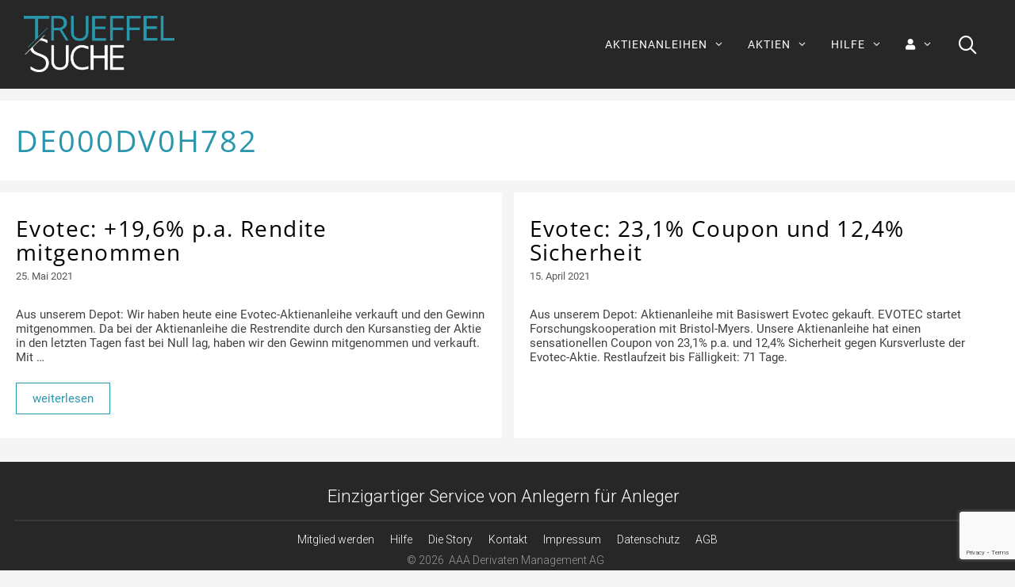

--- FILE ---
content_type: text/html; charset=UTF-8
request_url: https://www.trueffelsuche.com/tag/de000dv0h782/
body_size: 25323
content:
<!DOCTYPE html>
<html lang="de">
<head>
	<meta charset="UTF-8">
	<meta name='robots' content='index, follow, max-image-preview:large, max-snippet:-1, max-video-preview:-1' />
<meta name="viewport" content="width=device-width, initial-scale=1">
	<!-- This site is optimized with the Yoast SEO plugin v26.7 - https://yoast.com/wordpress/plugins/seo/ -->
	<title>DE000DV0H782 Archive - Trüffelsuche</title>
	<link rel="canonical" href="https://www.trueffelsuche.com/tag/de000dv0h782/" />
	<meta property="og:locale" content="de_DE" />
	<meta property="og:type" content="article" />
	<meta property="og:title" content="DE000DV0H782 Archive - Trüffelsuche" />
	<meta property="og:url" content="https://www.trueffelsuche.com/tag/de000dv0h782/" />
	<meta property="og:site_name" content="Trüffelsuche" />
	<meta property="og:image" content="https://www.trueffelsuche.com/wp-content/uploads/2024/03/Trueffelsuche-Logo-cyan-schwarz-300ppi-png8.png" />
	<meta property="og:image:width" content="2754" />
	<meta property="og:image:height" content="1222" />
	<meta property="og:image:type" content="image/png" />
	<meta name="twitter:card" content="summary_large_image" />
	<script type="application/ld+json" class="yoast-schema-graph">{"@context":"https://schema.org","@graph":[{"@type":"CollectionPage","@id":"https://www.trueffelsuche.com/tag/de000dv0h782/","url":"https://www.trueffelsuche.com/tag/de000dv0h782/","name":"DE000DV0H782 Archive - Trüffelsuche","isPartOf":{"@id":"https://www.trueffelsuche.com/#website"},"primaryImageOfPage":{"@id":"https://www.trueffelsuche.com/tag/de000dv0h782/#primaryimage"},"image":{"@id":"https://www.trueffelsuche.com/tag/de000dv0h782/#primaryimage"},"thumbnailUrl":"https://www.trueffelsuche.com/wp-content/uploads/2021/01/trueffelsuche-aktienanleihen-erfolgreich-investieren-sticker-Gewinn-01.jpg","breadcrumb":{"@id":"https://www.trueffelsuche.com/tag/de000dv0h782/#breadcrumb"},"inLanguage":"de"},{"@type":"ImageObject","inLanguage":"de","@id":"https://www.trueffelsuche.com/tag/de000dv0h782/#primaryimage","url":"https://www.trueffelsuche.com/wp-content/uploads/2021/01/trueffelsuche-aktienanleihen-erfolgreich-investieren-sticker-Gewinn-01.jpg","contentUrl":"https://www.trueffelsuche.com/wp-content/uploads/2021/01/trueffelsuche-aktienanleihen-erfolgreich-investieren-sticker-Gewinn-01.jpg","width":200,"height":45,"caption":"TRUEFFELSUCHE Aktienanleihen erfolgreich investieren Sticker Gewinn"},{"@type":"BreadcrumbList","@id":"https://www.trueffelsuche.com/tag/de000dv0h782/#breadcrumb","itemListElement":[{"@type":"ListItem","position":1,"name":"Startseite","item":"https://www.trueffelsuche.com/"},{"@type":"ListItem","position":2,"name":"DE000DV0H782"}]},{"@type":"WebSite","@id":"https://www.trueffelsuche.com/#website","url":"https://www.trueffelsuche.com/","name":"Trüffelsuche","description":"von Anlegern für Anleger","publisher":{"@id":"https://www.trueffelsuche.com/#organization"},"potentialAction":[{"@type":"SearchAction","target":{"@type":"EntryPoint","urlTemplate":"https://www.trueffelsuche.com/?s={search_term_string}"},"query-input":{"@type":"PropertyValueSpecification","valueRequired":true,"valueName":"search_term_string"}}],"inLanguage":"de"},{"@type":"Organization","@id":"https://www.trueffelsuche.com/#organization","name":"Trüffelsuche","url":"https://www.trueffelsuche.com/","logo":{"@type":"ImageObject","inLanguage":"de","@id":"https://www.trueffelsuche.com/#/schema/logo/image/","url":"https://www.trueffelsuche.com/wp-content/uploads/2024/03/Trueffelsuche-Logo-cyan-schwarz-300ppi-png8.png","contentUrl":"https://www.trueffelsuche.com/wp-content/uploads/2024/03/Trueffelsuche-Logo-cyan-schwarz-300ppi-png8.png","width":2754,"height":1222,"caption":"Trüffelsuche"},"image":{"@id":"https://www.trueffelsuche.com/#/schema/logo/image/"}}]}</script>
	<!-- / Yoast SEO plugin. -->


<link rel='dns-prefetch' href='//www.googletagmanager.com' />
<link rel='dns-prefetch' href='//use.fontawesome.com' />
<link href='https://fonts.gstatic.com' crossorigin rel='preconnect' />
<link href='https://fonts.googleapis.com' crossorigin rel='preconnect' />
<link rel="alternate" type="application/rss+xml" title="Trüffelsuche &raquo; Feed" href="https://www.trueffelsuche.com/feed/" />
<link rel="alternate" type="application/rss+xml" title="Trüffelsuche &raquo; Kommentar-Feed" href="https://www.trueffelsuche.com/comments/feed/" />
<link rel="alternate" type="application/rss+xml" title="Trüffelsuche &raquo; DE000DV0H782 Schlagwort-Feed" href="https://www.trueffelsuche.com/tag/de000dv0h782/feed/" />
<style id='wp-img-auto-sizes-contain-inline-css'>
img:is([sizes=auto i],[sizes^="auto," i]){contain-intrinsic-size:3000px 1500px}
/*# sourceURL=wp-img-auto-sizes-contain-inline-css */
</style>
<link rel='stylesheet' id='generate-fonts-css' href='//fonts.googleapis.com/css?family=Roboto:100,100italic,300,300italic,regular,italic,500,500italic,700,700italic,900,900italic|Open+Sans:300,300italic,regular,italic,600,600italic,700,700italic,800,800italic' media='all' />
<style id='wp-emoji-styles-inline-css'>

	img.wp-smiley, img.emoji {
		display: inline !important;
		border: none !important;
		box-shadow: none !important;
		height: 1em !important;
		width: 1em !important;
		margin: 0 0.07em !important;
		vertical-align: -0.1em !important;
		background: none !important;
		padding: 0 !important;
	}
/*# sourceURL=wp-emoji-styles-inline-css */
</style>
<link rel='stylesheet' id='wp-block-library-css' href='https://www.trueffelsuche.com/wp-includes/css/dist/block-library/style.min.css?ver=6.9' media='all' />
<style id='wp-block-heading-inline-css'>
h1:where(.wp-block-heading).has-background,h2:where(.wp-block-heading).has-background,h3:where(.wp-block-heading).has-background,h4:where(.wp-block-heading).has-background,h5:where(.wp-block-heading).has-background,h6:where(.wp-block-heading).has-background{padding:1.25em 2.375em}h1.has-text-align-left[style*=writing-mode]:where([style*=vertical-lr]),h1.has-text-align-right[style*=writing-mode]:where([style*=vertical-rl]),h2.has-text-align-left[style*=writing-mode]:where([style*=vertical-lr]),h2.has-text-align-right[style*=writing-mode]:where([style*=vertical-rl]),h3.has-text-align-left[style*=writing-mode]:where([style*=vertical-lr]),h3.has-text-align-right[style*=writing-mode]:where([style*=vertical-rl]),h4.has-text-align-left[style*=writing-mode]:where([style*=vertical-lr]),h4.has-text-align-right[style*=writing-mode]:where([style*=vertical-rl]),h5.has-text-align-left[style*=writing-mode]:where([style*=vertical-lr]),h5.has-text-align-right[style*=writing-mode]:where([style*=vertical-rl]),h6.has-text-align-left[style*=writing-mode]:where([style*=vertical-lr]),h6.has-text-align-right[style*=writing-mode]:where([style*=vertical-rl]){rotate:180deg}
/*# sourceURL=https://www.trueffelsuche.com/wp-includes/blocks/heading/style.min.css */
</style>
<style id='global-styles-inline-css'>
:root{--wp--preset--aspect-ratio--square: 1;--wp--preset--aspect-ratio--4-3: 4/3;--wp--preset--aspect-ratio--3-4: 3/4;--wp--preset--aspect-ratio--3-2: 3/2;--wp--preset--aspect-ratio--2-3: 2/3;--wp--preset--aspect-ratio--16-9: 16/9;--wp--preset--aspect-ratio--9-16: 9/16;--wp--preset--color--black: #000000;--wp--preset--color--cyan-bluish-gray: #abb8c3;--wp--preset--color--white: #ffffff;--wp--preset--color--pale-pink: #f78da7;--wp--preset--color--vivid-red: #cf2e2e;--wp--preset--color--luminous-vivid-orange: #ff6900;--wp--preset--color--luminous-vivid-amber: #fcb900;--wp--preset--color--light-green-cyan: #7bdcb5;--wp--preset--color--vivid-green-cyan: #00d084;--wp--preset--color--pale-cyan-blue: #8ed1fc;--wp--preset--color--vivid-cyan-blue: #0693e3;--wp--preset--color--vivid-purple: #9b51e0;--wp--preset--color--contrast: var(--contrast);--wp--preset--color--contrast-2: var(--contrast-2);--wp--preset--color--contrast-3: var(--contrast-3);--wp--preset--color--base: var(--base);--wp--preset--color--base-2: var(--base-2);--wp--preset--color--base-3: var(--base-3);--wp--preset--color--accent: var(--accent);--wp--preset--gradient--vivid-cyan-blue-to-vivid-purple: linear-gradient(135deg,rgb(6,147,227) 0%,rgb(155,81,224) 100%);--wp--preset--gradient--light-green-cyan-to-vivid-green-cyan: linear-gradient(135deg,rgb(122,220,180) 0%,rgb(0,208,130) 100%);--wp--preset--gradient--luminous-vivid-amber-to-luminous-vivid-orange: linear-gradient(135deg,rgb(252,185,0) 0%,rgb(255,105,0) 100%);--wp--preset--gradient--luminous-vivid-orange-to-vivid-red: linear-gradient(135deg,rgb(255,105,0) 0%,rgb(207,46,46) 100%);--wp--preset--gradient--very-light-gray-to-cyan-bluish-gray: linear-gradient(135deg,rgb(238,238,238) 0%,rgb(169,184,195) 100%);--wp--preset--gradient--cool-to-warm-spectrum: linear-gradient(135deg,rgb(74,234,220) 0%,rgb(151,120,209) 20%,rgb(207,42,186) 40%,rgb(238,44,130) 60%,rgb(251,105,98) 80%,rgb(254,248,76) 100%);--wp--preset--gradient--blush-light-purple: linear-gradient(135deg,rgb(255,206,236) 0%,rgb(152,150,240) 100%);--wp--preset--gradient--blush-bordeaux: linear-gradient(135deg,rgb(254,205,165) 0%,rgb(254,45,45) 50%,rgb(107,0,62) 100%);--wp--preset--gradient--luminous-dusk: linear-gradient(135deg,rgb(255,203,112) 0%,rgb(199,81,192) 50%,rgb(65,88,208) 100%);--wp--preset--gradient--pale-ocean: linear-gradient(135deg,rgb(255,245,203) 0%,rgb(182,227,212) 50%,rgb(51,167,181) 100%);--wp--preset--gradient--electric-grass: linear-gradient(135deg,rgb(202,248,128) 0%,rgb(113,206,126) 100%);--wp--preset--gradient--midnight: linear-gradient(135deg,rgb(2,3,129) 0%,rgb(40,116,252) 100%);--wp--preset--font-size--small: 13px;--wp--preset--font-size--medium: 20px;--wp--preset--font-size--large: 36px;--wp--preset--font-size--x-large: 42px;--wp--preset--spacing--20: 0.44rem;--wp--preset--spacing--30: 0.67rem;--wp--preset--spacing--40: 1rem;--wp--preset--spacing--50: 1.5rem;--wp--preset--spacing--60: 2.25rem;--wp--preset--spacing--70: 3.38rem;--wp--preset--spacing--80: 5.06rem;--wp--preset--shadow--natural: 6px 6px 9px rgba(0, 0, 0, 0.2);--wp--preset--shadow--deep: 12px 12px 50px rgba(0, 0, 0, 0.4);--wp--preset--shadow--sharp: 6px 6px 0px rgba(0, 0, 0, 0.2);--wp--preset--shadow--outlined: 6px 6px 0px -3px rgb(255, 255, 255), 6px 6px rgb(0, 0, 0);--wp--preset--shadow--crisp: 6px 6px 0px rgb(0, 0, 0);}:where(.is-layout-flex){gap: 0.5em;}:where(.is-layout-grid){gap: 0.5em;}body .is-layout-flex{display: flex;}.is-layout-flex{flex-wrap: wrap;align-items: center;}.is-layout-flex > :is(*, div){margin: 0;}body .is-layout-grid{display: grid;}.is-layout-grid > :is(*, div){margin: 0;}:where(.wp-block-columns.is-layout-flex){gap: 2em;}:where(.wp-block-columns.is-layout-grid){gap: 2em;}:where(.wp-block-post-template.is-layout-flex){gap: 1.25em;}:where(.wp-block-post-template.is-layout-grid){gap: 1.25em;}.has-black-color{color: var(--wp--preset--color--black) !important;}.has-cyan-bluish-gray-color{color: var(--wp--preset--color--cyan-bluish-gray) !important;}.has-white-color{color: var(--wp--preset--color--white) !important;}.has-pale-pink-color{color: var(--wp--preset--color--pale-pink) !important;}.has-vivid-red-color{color: var(--wp--preset--color--vivid-red) !important;}.has-luminous-vivid-orange-color{color: var(--wp--preset--color--luminous-vivid-orange) !important;}.has-luminous-vivid-amber-color{color: var(--wp--preset--color--luminous-vivid-amber) !important;}.has-light-green-cyan-color{color: var(--wp--preset--color--light-green-cyan) !important;}.has-vivid-green-cyan-color{color: var(--wp--preset--color--vivid-green-cyan) !important;}.has-pale-cyan-blue-color{color: var(--wp--preset--color--pale-cyan-blue) !important;}.has-vivid-cyan-blue-color{color: var(--wp--preset--color--vivid-cyan-blue) !important;}.has-vivid-purple-color{color: var(--wp--preset--color--vivid-purple) !important;}.has-black-background-color{background-color: var(--wp--preset--color--black) !important;}.has-cyan-bluish-gray-background-color{background-color: var(--wp--preset--color--cyan-bluish-gray) !important;}.has-white-background-color{background-color: var(--wp--preset--color--white) !important;}.has-pale-pink-background-color{background-color: var(--wp--preset--color--pale-pink) !important;}.has-vivid-red-background-color{background-color: var(--wp--preset--color--vivid-red) !important;}.has-luminous-vivid-orange-background-color{background-color: var(--wp--preset--color--luminous-vivid-orange) !important;}.has-luminous-vivid-amber-background-color{background-color: var(--wp--preset--color--luminous-vivid-amber) !important;}.has-light-green-cyan-background-color{background-color: var(--wp--preset--color--light-green-cyan) !important;}.has-vivid-green-cyan-background-color{background-color: var(--wp--preset--color--vivid-green-cyan) !important;}.has-pale-cyan-blue-background-color{background-color: var(--wp--preset--color--pale-cyan-blue) !important;}.has-vivid-cyan-blue-background-color{background-color: var(--wp--preset--color--vivid-cyan-blue) !important;}.has-vivid-purple-background-color{background-color: var(--wp--preset--color--vivid-purple) !important;}.has-black-border-color{border-color: var(--wp--preset--color--black) !important;}.has-cyan-bluish-gray-border-color{border-color: var(--wp--preset--color--cyan-bluish-gray) !important;}.has-white-border-color{border-color: var(--wp--preset--color--white) !important;}.has-pale-pink-border-color{border-color: var(--wp--preset--color--pale-pink) !important;}.has-vivid-red-border-color{border-color: var(--wp--preset--color--vivid-red) !important;}.has-luminous-vivid-orange-border-color{border-color: var(--wp--preset--color--luminous-vivid-orange) !important;}.has-luminous-vivid-amber-border-color{border-color: var(--wp--preset--color--luminous-vivid-amber) !important;}.has-light-green-cyan-border-color{border-color: var(--wp--preset--color--light-green-cyan) !important;}.has-vivid-green-cyan-border-color{border-color: var(--wp--preset--color--vivid-green-cyan) !important;}.has-pale-cyan-blue-border-color{border-color: var(--wp--preset--color--pale-cyan-blue) !important;}.has-vivid-cyan-blue-border-color{border-color: var(--wp--preset--color--vivid-cyan-blue) !important;}.has-vivid-purple-border-color{border-color: var(--wp--preset--color--vivid-purple) !important;}.has-vivid-cyan-blue-to-vivid-purple-gradient-background{background: var(--wp--preset--gradient--vivid-cyan-blue-to-vivid-purple) !important;}.has-light-green-cyan-to-vivid-green-cyan-gradient-background{background: var(--wp--preset--gradient--light-green-cyan-to-vivid-green-cyan) !important;}.has-luminous-vivid-amber-to-luminous-vivid-orange-gradient-background{background: var(--wp--preset--gradient--luminous-vivid-amber-to-luminous-vivid-orange) !important;}.has-luminous-vivid-orange-to-vivid-red-gradient-background{background: var(--wp--preset--gradient--luminous-vivid-orange-to-vivid-red) !important;}.has-very-light-gray-to-cyan-bluish-gray-gradient-background{background: var(--wp--preset--gradient--very-light-gray-to-cyan-bluish-gray) !important;}.has-cool-to-warm-spectrum-gradient-background{background: var(--wp--preset--gradient--cool-to-warm-spectrum) !important;}.has-blush-light-purple-gradient-background{background: var(--wp--preset--gradient--blush-light-purple) !important;}.has-blush-bordeaux-gradient-background{background: var(--wp--preset--gradient--blush-bordeaux) !important;}.has-luminous-dusk-gradient-background{background: var(--wp--preset--gradient--luminous-dusk) !important;}.has-pale-ocean-gradient-background{background: var(--wp--preset--gradient--pale-ocean) !important;}.has-electric-grass-gradient-background{background: var(--wp--preset--gradient--electric-grass) !important;}.has-midnight-gradient-background{background: var(--wp--preset--gradient--midnight) !important;}.has-small-font-size{font-size: var(--wp--preset--font-size--small) !important;}.has-medium-font-size{font-size: var(--wp--preset--font-size--medium) !important;}.has-large-font-size{font-size: var(--wp--preset--font-size--large) !important;}.has-x-large-font-size{font-size: var(--wp--preset--font-size--x-large) !important;}
/*# sourceURL=global-styles-inline-css */
</style>

<style id='classic-theme-styles-inline-css'>
/*! This file is auto-generated */
.wp-block-button__link{color:#fff;background-color:#32373c;border-radius:9999px;box-shadow:none;text-decoration:none;padding:calc(.667em + 2px) calc(1.333em + 2px);font-size:1.125em}.wp-block-file__button{background:#32373c;color:#fff;text-decoration:none}
/*# sourceURL=/wp-includes/css/classic-themes.min.css */
</style>
<style id='font-awesome-svg-styles-default-inline-css'>
.svg-inline--fa {
  display: inline-block;
  height: 1em;
  overflow: visible;
  vertical-align: -.125em;
}
/*# sourceURL=font-awesome-svg-styles-default-inline-css */
</style>
<link rel='stylesheet' id='font-awesome-svg-styles-css' href='https://www.trueffelsuche.com/wp-content/uploads/font-awesome/v5.15.4/css/svg-with-js.css' media='all' />
<style id='font-awesome-svg-styles-inline-css'>
   .wp-block-font-awesome-icon svg::before,
   .wp-rich-text-font-awesome-icon svg::before {content: unset;}
/*# sourceURL=font-awesome-svg-styles-inline-css */
</style>
<link rel='stylesheet' id='aaa_frontend-css' href='https://www.trueffelsuche.com/wp-content/plugins/aaa_db_abfragen/css/aaa_frontend.css?ver=1' media='all' />
<link rel='stylesheet' id='bootstrap_1-css' href='https://www.trueffelsuche.com/wp-content/plugins/aaa_db_abfragen/css/bootstrap_5_3_1_docs.css?ver=1' media='all' />
<link rel='stylesheet' id='bootstrap_min-css' href='https://www.trueffelsuche.com/wp-content/plugins/aaa_db_abfragen/css/bootstrap.min.css?ver=1' media='all' />
<link rel='stylesheet' id='contact-form-7-css' href='https://www.trueffelsuche.com/wp-content/plugins/contact-form-7/includes/css/styles.css?ver=6.1.4' media='all' />
<link rel='stylesheet' id='ihc_front_end_style-css' href='https://www.trueffelsuche.com/wp-content/plugins/indeed-membership-pro/assets/css/style.min.css?ver=13.6' media='all' />
<link rel='stylesheet' id='ihc_templates_style-css' href='https://www.trueffelsuche.com/wp-content/plugins/indeed-membership-pro/assets/css/templates.min.css?ver=13.6' media='all' />
<link rel='stylesheet' id='wp-show-posts-css' href='https://www.trueffelsuche.com/wp-content/plugins/wp-show-posts/css/wp-show-posts-min.css?ver=1.1.6' media='all' />
<link rel='stylesheet' id='wp-show-posts-pro-css' href='https://www.trueffelsuche.com/wp-content/plugins/wp-show-posts-pro/css/wp-show-posts.min.css?ver=1.0.0' media='all' />
<link rel='stylesheet' id='generate-style-css' href='https://www.trueffelsuche.com/wp-content/themes/generatepress/assets/css/all.min.css?ver=3.6.1' media='all' />
<style id='generate-style-inline-css'>
#nav-below {display:none;}
.generate-columns {margin-bottom: 15px;padding-left: 15px;}.generate-columns-container {margin-left: -15px;}.page-header {margin-bottom: 15px;margin-left: 15px}.generate-columns-container > .paging-navigation {margin-left: 15px;}
body{background-color:#f5f5f5;color:#404040;}a{color:#404040;}a:hover, a:focus, a:active{color:#2897ae;}body .grid-container{max-width:1400px;}.wp-block-group__inner-container{max-width:1400px;margin-left:auto;margin-right:auto;}.site-header .header-image{width:190px;}.generate-back-to-top{font-size:20px;border-radius:3px;position:fixed;bottom:30px;right:30px;line-height:40px;width:40px;text-align:center;z-index:10;transition:opacity 300ms ease-in-out;opacity:0.1;transform:translateY(1000px);}.generate-back-to-top__show{opacity:1;transform:translateY(0);}.navigation-search{position:absolute;left:-99999px;pointer-events:none;visibility:hidden;z-index:20;width:100%;top:0;transition:opacity 100ms ease-in-out;opacity:0;}.navigation-search.nav-search-active{left:0;right:0;pointer-events:auto;visibility:visible;opacity:1;}.navigation-search input[type="search"]{outline:0;border:0;vertical-align:bottom;line-height:1;opacity:0.9;width:100%;z-index:20;border-radius:0;-webkit-appearance:none;height:60px;}.navigation-search input::-ms-clear{display:none;width:0;height:0;}.navigation-search input::-ms-reveal{display:none;width:0;height:0;}.navigation-search input::-webkit-search-decoration, .navigation-search input::-webkit-search-cancel-button, .navigation-search input::-webkit-search-results-button, .navigation-search input::-webkit-search-results-decoration{display:none;}.main-navigation li.search-item{z-index:21;}li.search-item.active{transition:opacity 100ms ease-in-out;}.nav-left-sidebar .main-navigation li.search-item.active,.nav-right-sidebar .main-navigation li.search-item.active{width:auto;display:inline-block;float:right;}.gen-sidebar-nav .navigation-search{top:auto;bottom:0;}:root{--contrast:#222222;--contrast-2:#575760;--contrast-3:#b2b2be;--base:#f0f0f0;--base-2:#f7f8f9;--base-3:#ffffff;--accent:#1e73be;}:root .has-contrast-color{color:var(--contrast);}:root .has-contrast-background-color{background-color:var(--contrast);}:root .has-contrast-2-color{color:var(--contrast-2);}:root .has-contrast-2-background-color{background-color:var(--contrast-2);}:root .has-contrast-3-color{color:var(--contrast-3);}:root .has-contrast-3-background-color{background-color:var(--contrast-3);}:root .has-base-color{color:var(--base);}:root .has-base-background-color{background-color:var(--base);}:root .has-base-2-color{color:var(--base-2);}:root .has-base-2-background-color{background-color:var(--base-2);}:root .has-base-3-color{color:var(--base-3);}:root .has-base-3-background-color{background-color:var(--base-3);}:root .has-accent-color{color:var(--accent);}:root .has-accent-background-color{background-color:var(--accent);}body, button, input, select, textarea{font-family:"Roboto", sans-serif;font-size:15px;}body{line-height:1.2;}.entry-content > [class*="wp-block-"]:not(:last-child):not(.wp-block-heading){margin-bottom:1.5em;}.main-title{font-weight:500;}.main-navigation a, .menu-toggle{font-size:14px;}.main-navigation .main-nav ul ul li a{font-size:13px;}.sidebar .widget, .footer-widgets .widget{font-size:17px;}h1{font-family:"Open Sans", sans-serif;font-size:38px;line-height:1.1em;margin-bottom:18px;}h2{font-family:"Open Sans", sans-serif;font-size:28px;line-height:1.1em;margin-bottom:17px;}h3{font-family:"Open Sans", sans-serif;font-size:22px;line-height:1.1em;margin-bottom:18px;}h4{font-family:"Open Sans", sans-serif;font-size:14px;}h5{font-family:"Open Sans", sans-serif;font-size:inherit;}h6{font-family:"Open Sans", sans-serif;}.site-info{font-weight:300;font-size:14px;}@media (max-width:768px){.main-title{font-size:20px;}h1{font-size:29px;}h2{font-size:24px;}}.top-bar{background-color:#455da3;color:#ffffff;}.top-bar a{color:#ffffff;}.top-bar a:hover{color:#303030;}.site-header{background-color:#272727;color:#000000;}.site-header a{color:#3a3a3a;}.main-title a,.main-title a:hover{color:#ffffff;}.site-description{color:#757575;}.mobile-menu-control-wrapper .menu-toggle,.mobile-menu-control-wrapper .menu-toggle:hover,.mobile-menu-control-wrapper .menu-toggle:focus,.has-inline-mobile-toggle #site-navigation.toggled{background-color:rgba(0, 0, 0, 0.02);}.main-navigation,.main-navigation ul ul{background-color:#272727;}.main-navigation .main-nav ul li a, .main-navigation .menu-toggle, .main-navigation .menu-bar-items{color:#ffffff;}.main-navigation .main-nav ul li:not([class*="current-menu-"]):hover > a, .main-navigation .main-nav ul li:not([class*="current-menu-"]):focus > a, .main-navigation .main-nav ul li.sfHover:not([class*="current-menu-"]) > a, .main-navigation .menu-bar-item:hover > a, .main-navigation .menu-bar-item.sfHover > a{color:#2897ae;}button.menu-toggle:hover,button.menu-toggle:focus,.main-navigation .mobile-bar-items a,.main-navigation .mobile-bar-items a:hover,.main-navigation .mobile-bar-items a:focus{color:#ffffff;}.main-navigation .main-nav ul li[class*="current-menu-"] > a{color:#2897ae;}.navigation-search input[type="search"],.navigation-search input[type="search"]:active, .navigation-search input[type="search"]:focus, .main-navigation .main-nav ul li.search-item.active > a, .main-navigation .menu-bar-items .search-item.active > a{color:#ffffff;background-color:#2897ae;opacity:1;}.main-navigation ul ul{background-color:#272727;}.main-navigation .main-nav ul ul li a{color:#ffffff;}.main-navigation .main-nav ul ul li:not([class*="current-menu-"]):hover > a,.main-navigation .main-nav ul ul li:not([class*="current-menu-"]):focus > a, .main-navigation .main-nav ul ul li.sfHover:not([class*="current-menu-"]) > a{color:#2897ae;}.main-navigation .main-nav ul ul li[class*="current-menu-"] > a{color:#2897ae;}.separate-containers .inside-article, .separate-containers .comments-area, .separate-containers .page-header, .one-container .container, .separate-containers .paging-navigation, .inside-page-header{background-color:#ffffff;}.inside-article a,.paging-navigation a,.comments-area a,.page-header a{color:#000000;}.inside-article a:hover,.paging-navigation a:hover,.comments-area a:hover,.page-header a:hover{color:#2897ae;}.entry-meta{color:#595959;}.entry-meta a{color:#595959;}.entry-meta a:hover{color:#000000;}h1{color:#2897ae;}h2{color:#2897ae;}.sidebar .widget{background-color:var(--base-3);}.sidebar .widget .widget-title{color:#000000;}.footer-widgets{color:#ffffff;background-color:#272727;}.footer-widgets a{color:#ffffff;}.footer-widgets a:hover{color:#2897ae;}.footer-widgets .widget-title{color:#ffffff;}.site-info{color:#999999;background-color:#272727;}.site-info a{color:#ffffff;}.site-info a:hover{color:#2897ae;}.footer-bar .widget_nav_menu .current-menu-item a{color:#2897ae;}input[type="text"],input[type="email"],input[type="url"],input[type="password"],input[type="search"],input[type="tel"],input[type="number"],textarea,select{color:#666666;background-color:#fafafa;border-color:#cccccc;}input[type="text"]:focus,input[type="email"]:focus,input[type="url"]:focus,input[type="password"]:focus,input[type="search"]:focus,input[type="tel"]:focus,input[type="number"]:focus,textarea:focus,select:focus{color:#666666;background-color:#ffffff;border-color:#bfbfbf;}button,html input[type="button"],input[type="reset"],input[type="submit"],a.button,a.wp-block-button__link:not(.has-background){color:#2897ae;background-color:var(--base-3);}button:hover,html input[type="button"]:hover,input[type="reset"]:hover,input[type="submit"]:hover,a.button:hover,button:focus,html input[type="button"]:focus,input[type="reset"]:focus,input[type="submit"]:focus,a.button:focus,a.wp-block-button__link:not(.has-background):active,a.wp-block-button__link:not(.has-background):focus,a.wp-block-button__link:not(.has-background):hover{color:var(--base-3);background-color:#2897ae;}a.generate-back-to-top{background-color:rgba( 0,0,0,0.4 );color:#ffffff;}a.generate-back-to-top:hover,a.generate-back-to-top:focus{background-color:rgba( 0,0,0,0.6 );color:#2897ae;}:root{--gp-search-modal-bg-color:var(--base-3);--gp-search-modal-text-color:var(--contrast);--gp-search-modal-overlay-bg-color:rgba(0,0,0,0.2);}@media (max-width: 768px){.main-navigation .menu-bar-item:hover > a, .main-navigation .menu-bar-item.sfHover > a{background:none;color:#ffffff;}}.inside-top-bar{padding:10px;}.inside-header{padding:20px 30px 20px 30px;}.separate-containers .inside-article, .separate-containers .comments-area, .separate-containers .page-header, .separate-containers .paging-navigation, .one-container .site-content, .inside-page-header{padding:30px 20px 30px 20px;}.site-main .wp-block-group__inner-container{padding:30px 20px 30px 20px;}.entry-content .alignwide, body:not(.no-sidebar) .entry-content .alignfull{margin-left:-20px;width:calc(100% + 40px);max-width:calc(100% + 40px);}.container.grid-container{max-width:1440px;}.one-container.right-sidebar .site-main,.one-container.both-right .site-main{margin-right:20px;}.one-container.left-sidebar .site-main,.one-container.both-left .site-main{margin-left:20px;}.one-container.both-sidebars .site-main{margin:0px 20px 0px 20px;}.separate-containers .widget, .separate-containers .site-main > *, .separate-containers .page-header, .widget-area .main-navigation{margin-bottom:15px;}.separate-containers .site-main{margin:15px;}.both-right.separate-containers .inside-left-sidebar{margin-right:7px;}.both-right.separate-containers .inside-right-sidebar{margin-left:7px;}.both-left.separate-containers .inside-left-sidebar{margin-right:7px;}.both-left.separate-containers .inside-right-sidebar{margin-left:7px;}.separate-containers .page-header-image, .separate-containers .page-header-contained, .separate-containers .page-header-image-single, .separate-containers .page-header-content-single{margin-top:15px;}.separate-containers .inside-right-sidebar, .separate-containers .inside-left-sidebar{margin-top:15px;margin-bottom:15px;}.main-navigation .main-nav ul li a,.menu-toggle,.main-navigation .mobile-bar-items a{padding-left:15px;padding-right:15px;line-height:72px;}.main-navigation .main-nav ul ul li a{padding:18px 15px 18px 15px;}.main-navigation ul ul{width:210px;}.navigation-search input[type="search"]{height:72px;}.rtl .menu-item-has-children .dropdown-menu-toggle{padding-left:15px;}.menu-item-has-children .dropdown-menu-toggle{padding-right:15px;}.menu-item-has-children ul .dropdown-menu-toggle{padding-top:18px;padding-bottom:18px;margin-top:-18px;}.rtl .main-navigation .main-nav ul li.menu-item-has-children > a{padding-right:15px;}.widget-area .widget{padding:10px;}.footer-widgets{padding:18px;}.site-info{padding:26px 18px 26px 18px;}@media (max-width:768px){.separate-containers .inside-article, .separate-containers .comments-area, .separate-containers .page-header, .separate-containers .paging-navigation, .one-container .site-content, .inside-page-header{padding:17px 15px 17px 15px;}.site-main .wp-block-group__inner-container{padding:17px 15px 17px 15px;}.site-info{padding-right:10px;padding-left:10px;}.entry-content .alignwide, body:not(.no-sidebar) .entry-content .alignfull{margin-left:-15px;width:calc(100% + 30px);max-width:calc(100% + 30px);}}/* End cached CSS */@media (max-width: 768px){.main-navigation .menu-toggle,.main-navigation .mobile-bar-items,.sidebar-nav-mobile:not(#sticky-placeholder){display:block;}.main-navigation ul,.gen-sidebar-nav{display:none;}[class*="nav-float-"] .site-header .inside-header > *{float:none;clear:both;}}
.site-header{background-repeat:no-repeat;}
.dynamic-author-image-rounded{border-radius:100%;}.dynamic-featured-image, .dynamic-author-image{vertical-align:middle;}.one-container.blog .dynamic-content-template:not(:last-child), .one-container.archive .dynamic-content-template:not(:last-child){padding-bottom:0px;}.dynamic-entry-excerpt > p:last-child{margin-bottom:0px;}
.main-navigation .main-nav ul li a,.menu-toggle,.main-navigation .mobile-bar-items a{transition: line-height 300ms ease}.main-navigation.toggled .main-nav > ul{background-color: #272727}
.navigation-branding .main-title{font-weight:500;text-transform:none;font-size:25px;}@media (max-width: 768px){.navigation-branding .main-title{font-size:20px;}}
@media (max-width: 768px){.main-navigation .menu-toggle,.main-navigation .mobile-bar-items a,.main-navigation .menu-bar-item > a{padding-left:15px;padding-right:15px;}.main-navigation .main-nav ul li a,.main-navigation .menu-toggle,.main-navigation .mobile-bar-items a,.main-navigation .menu-bar-item > a{line-height:65px;}.main-navigation .site-logo.navigation-logo img, .mobile-header-navigation .site-logo.mobile-header-logo img, .navigation-search input[type="search"]{height:65px;}}@media (max-width: 1024px),(min-width:1025px){.main-navigation.sticky-navigation-transition .main-nav > ul > li > a,.sticky-navigation-transition .menu-toggle,.main-navigation.sticky-navigation-transition .mobile-bar-items a, .sticky-navigation-transition .navigation-branding .main-title{line-height:60px;}.main-navigation.sticky-navigation-transition .site-logo img, .main-navigation.sticky-navigation-transition .navigation-search input[type="search"], .main-navigation.sticky-navigation-transition .navigation-branding img{height:60px;}}
/*# sourceURL=generate-style-inline-css */
</style>
<link rel='stylesheet' id='generate-font-icons-css' href='https://www.trueffelsuche.com/wp-content/themes/generatepress/assets/css/components/font-icons.min.css?ver=3.6.1' media='all' />
<link rel='stylesheet' id='font-awesome-official-css' href='https://use.fontawesome.com/releases/v5.15.4/css/all.css' media='all' integrity="sha384-DyZ88mC6Up2uqS4h/KRgHuoeGwBcD4Ng9SiP4dIRy0EXTlnuz47vAwmeGwVChigm" crossorigin="anonymous" />
<link rel='stylesheet' id='borlabs-cookie-custom-css' href='https://www.trueffelsuche.com/wp-content/cache/borlabs-cookie/1/borlabs-cookie-1-de.css?ver=3.3.23-75' media='all' />
<link rel='stylesheet' id='generate-blog-columns-css' href='https://www.trueffelsuche.com/wp-content/plugins/gp-premium/blog/functions/css/columns.min.css?ver=2.5.5' media='all' />
<link rel='stylesheet' id='generate-secondary-nav-css' href='https://www.trueffelsuche.com/wp-content/plugins/gp-premium/secondary-nav/functions/css/style.min.css?ver=2.5.5' media='all' />
<style id='generate-secondary-nav-inline-css'>
.secondary-navigation{background-color:#343434;}.secondary-navigation .main-nav ul li a,.secondary-navigation .menu-toggle,.secondary-menu-bar-items .menu-bar-item > a{color:#ffffff;}.secondary-navigation .secondary-menu-bar-items{color:#ffffff;}button.secondary-menu-toggle:hover,button.secondary-menu-toggle:focus{color:#ffffff;}.widget-area .secondary-navigation{margin-bottom:15px;}.secondary-navigation ul ul{background-color:#303030;top:auto;}.secondary-navigation .main-nav ul ul li a{color:#ffffff;}.secondary-navigation .main-nav ul li:not([class*="current-menu-"]):hover > a, .secondary-navigation .main-nav ul li:not([class*="current-menu-"]):focus > a, .secondary-navigation .main-nav ul li.sfHover:not([class*="current-menu-"]) > a, .secondary-menu-bar-items .menu-bar-item:hover > a{color:#ffffff;background-color:#2897ae;}.secondary-navigation .main-nav ul ul li:not([class*="current-menu-"]):hover > a,.secondary-navigation .main-nav ul ul li:not([class*="current-menu-"]):focus > a,.secondary-navigation .main-nav ul ul li.sfHover:not([class*="current-menu-"]) > a{color:#ffffff;background-color:#2897ae;}.secondary-navigation .main-nav ul li[class*="current-menu-"] > a{color:#ffffff;background-color:#2897ae;}.secondary-navigation .main-nav ul ul li[class*="current-menu-"] > a{color:#ffffff;background-color:#474747;}@media (max-width: 768px) {.secondary-menu-bar-items .menu-bar-item:hover > a{background: none;color: #ffffff;}}
/*# sourceURL=generate-secondary-nav-inline-css */
</style>
<link rel='stylesheet' id='generate-secondary-nav-mobile-css' href='https://www.trueffelsuche.com/wp-content/plugins/gp-premium/secondary-nav/functions/css/style-mobile.min.css?ver=2.5.5' media='all' />
<link rel='stylesheet' id='generate-sticky-css' href='https://www.trueffelsuche.com/wp-content/plugins/gp-premium/menu-plus/functions/css/sticky.min.css?ver=2.5.5' media='all' />
<link rel='stylesheet' id='generate-navigation-branding-css' href='https://www.trueffelsuche.com/wp-content/plugins/gp-premium/menu-plus/functions/css/navigation-branding.min.css?ver=2.5.5' media='all' />
<style id='generate-navigation-branding-inline-css'>
@media (max-width: 768px){.site-header, #site-navigation, #sticky-navigation{display:none !important;opacity:0.0;}#mobile-header{display:block !important;width:100% !important;}#mobile-header .main-nav > ul{display:none;}#mobile-header.toggled .main-nav > ul, #mobile-header .menu-toggle, #mobile-header .mobile-bar-items{display:block;}#mobile-header .main-nav{-ms-flex:0 0 100%;flex:0 0 100%;-webkit-box-ordinal-group:5;-ms-flex-order:4;order:4;}}.main-navigation .sticky-navigation-logo, .main-navigation.navigation-stick .site-logo:not(.mobile-header-logo){display:none;}.main-navigation.navigation-stick .sticky-navigation-logo{display:block;}.navigation-branding img, .site-logo.mobile-header-logo img{height:72px;width:auto;}.navigation-branding .main-title{line-height:72px;}@media (max-width: 1410px){#site-navigation .navigation-branding, #sticky-navigation .navigation-branding{margin-left:10px;}}@media (max-width: 768px){.main-navigation:not(.slideout-navigation) .main-nav{-ms-flex:0 0 100%;flex:0 0 100%;}.main-navigation:not(.slideout-navigation) .inside-navigation{-ms-flex-wrap:wrap;flex-wrap:wrap;display:-webkit-box;display:-ms-flexbox;display:flex;}.nav-aligned-center .navigation-branding, .nav-aligned-left .navigation-branding{margin-right:auto;}.nav-aligned-center  .main-navigation.has-branding:not(.slideout-navigation) .inside-navigation .main-nav,.nav-aligned-center  .main-navigation.has-sticky-branding.navigation-stick .inside-navigation .main-nav,.nav-aligned-left  .main-navigation.has-branding:not(.slideout-navigation) .inside-navigation .main-nav,.nav-aligned-left  .main-navigation.has-sticky-branding.navigation-stick .inside-navigation .main-nav{margin-right:0px;}.navigation-branding img, .site-logo.mobile-header-logo{height:65px;}.navigation-branding .main-title{line-height:65px;}}
/*# sourceURL=generate-navigation-branding-inline-css */
</style>
<link rel='stylesheet' id='sib-front-css-css' href='https://www.trueffelsuche.com/wp-content/plugins/mailin/css/mailin-front.css?ver=6.9' media='all' />
<link rel='stylesheet' id='font-awesome-official-v4shim-css' href='https://use.fontawesome.com/releases/v5.15.4/css/v4-shims.css' media='all' integrity="sha384-Vq76wejb3QJM4nDatBa5rUOve+9gkegsjCebvV/9fvXlGWo4HCMR4cJZjjcF6Viv" crossorigin="anonymous" />
<style id='font-awesome-official-v4shim-inline-css'>
@font-face {
font-family: "FontAwesome";
font-display: block;
src: url("https://use.fontawesome.com/releases/v5.15.4/webfonts/fa-brands-400.eot"),
		url("https://use.fontawesome.com/releases/v5.15.4/webfonts/fa-brands-400.eot?#iefix") format("embedded-opentype"),
		url("https://use.fontawesome.com/releases/v5.15.4/webfonts/fa-brands-400.woff2") format("woff2"),
		url("https://use.fontawesome.com/releases/v5.15.4/webfonts/fa-brands-400.woff") format("woff"),
		url("https://use.fontawesome.com/releases/v5.15.4/webfonts/fa-brands-400.ttf") format("truetype"),
		url("https://use.fontawesome.com/releases/v5.15.4/webfonts/fa-brands-400.svg#fontawesome") format("svg");
}

@font-face {
font-family: "FontAwesome";
font-display: block;
src: url("https://use.fontawesome.com/releases/v5.15.4/webfonts/fa-solid-900.eot"),
		url("https://use.fontawesome.com/releases/v5.15.4/webfonts/fa-solid-900.eot?#iefix") format("embedded-opentype"),
		url("https://use.fontawesome.com/releases/v5.15.4/webfonts/fa-solid-900.woff2") format("woff2"),
		url("https://use.fontawesome.com/releases/v5.15.4/webfonts/fa-solid-900.woff") format("woff"),
		url("https://use.fontawesome.com/releases/v5.15.4/webfonts/fa-solid-900.ttf") format("truetype"),
		url("https://use.fontawesome.com/releases/v5.15.4/webfonts/fa-solid-900.svg#fontawesome") format("svg");
}

@font-face {
font-family: "FontAwesome";
font-display: block;
src: url("https://use.fontawesome.com/releases/v5.15.4/webfonts/fa-regular-400.eot"),
		url("https://use.fontawesome.com/releases/v5.15.4/webfonts/fa-regular-400.eot?#iefix") format("embedded-opentype"),
		url("https://use.fontawesome.com/releases/v5.15.4/webfonts/fa-regular-400.woff2") format("woff2"),
		url("https://use.fontawesome.com/releases/v5.15.4/webfonts/fa-regular-400.woff") format("woff"),
		url("https://use.fontawesome.com/releases/v5.15.4/webfonts/fa-regular-400.ttf") format("truetype"),
		url("https://use.fontawesome.com/releases/v5.15.4/webfonts/fa-regular-400.svg#fontawesome") format("svg");
unicode-range: U+F004-F005,U+F007,U+F017,U+F022,U+F024,U+F02E,U+F03E,U+F044,U+F057-F059,U+F06E,U+F070,U+F075,U+F07B-F07C,U+F080,U+F086,U+F089,U+F094,U+F09D,U+F0A0,U+F0A4-F0A7,U+F0C5,U+F0C7-F0C8,U+F0E0,U+F0EB,U+F0F3,U+F0F8,U+F0FE,U+F111,U+F118-F11A,U+F11C,U+F133,U+F144,U+F146,U+F14A,U+F14D-F14E,U+F150-F152,U+F15B-F15C,U+F164-F165,U+F185-F186,U+F191-F192,U+F1AD,U+F1C1-F1C9,U+F1CD,U+F1D8,U+F1E3,U+F1EA,U+F1F6,U+F1F9,U+F20A,U+F247-F249,U+F24D,U+F254-F25B,U+F25D,U+F267,U+F271-F274,U+F279,U+F28B,U+F28D,U+F2B5-F2B6,U+F2B9,U+F2BB,U+F2BD,U+F2C1-F2C2,U+F2D0,U+F2D2,U+F2DC,U+F2ED,U+F328,U+F358-F35B,U+F3A5,U+F3D1,U+F410,U+F4AD;
}
/*# sourceURL=font-awesome-official-v4shim-inline-css */
</style>
<script src="https://www.trueffelsuche.com/wp-includes/js/jquery/jquery.min.js?ver=3.7.1" id="jquery-core-js"></script>
<script src="https://www.trueffelsuche.com/wp-includes/js/jquery/jquery-migrate.min.js?ver=3.4.1" id="jquery-migrate-js"></script>
<script id="ihc-front_end_js-js-extra">
var ihc_translated_labels = {"delete_level":"Are you sure you want to delete this membership?","cancel_level":"Are you sure you want to cancel this membership?"};
//# sourceURL=ihc-front_end_js-js-extra
</script>
<script src="https://www.trueffelsuche.com/wp-content/plugins/indeed-membership-pro/assets/js/functions.min.js?ver=13.6" id="ihc-front_end_js-js"></script>
<script id="ihc-front_end_js-js-after">
var ihc_site_url='https://www.trueffelsuche.com';
var ihc_plugin_url='https://www.trueffelsuche.com/wp-content/plugins/indeed-membership-pro/';
var ihc_ajax_url='https://www.trueffelsuche.com/wp-admin/admin-ajax.php';
var ihcStripeMultiply='100';
//# sourceURL=ihc-front_end_js-js-after
</script>
<script data-no-optimize="1" data-no-minify="1" data-cfasync="false" src="https://www.trueffelsuche.com/wp-content/cache/borlabs-cookie/1/borlabs-cookie-config-de.json.js?ver=3.3.23-70" id="borlabs-cookie-config-js"></script>

<!-- Google Tag (gtac.js) durch Site-Kit hinzugefügt -->
<!-- Von Site Kit hinzugefügtes Google-Analytics-Snippet -->
<script src="https://www.googletagmanager.com/gtag/js?id=G-CLBZ42ZWF7" id="google_gtagjs-js" async></script>
<script id="google_gtagjs-js-after">
window.dataLayer = window.dataLayer || [];function gtag(){dataLayer.push(arguments);}
gtag("set","linker",{"domains":["www.trueffelsuche.com"]});
gtag("js", new Date());
gtag("set", "developer_id.dZTNiMT", true);
gtag("config", "G-CLBZ42ZWF7");
//# sourceURL=google_gtagjs-js-after
</script>
<script id="sib-front-js-js-extra">
var sibErrMsg = {"invalidMail":"Please fill out valid email address","requiredField":"Please fill out required fields","invalidDateFormat":"Please fill out valid date format","invalidSMSFormat":"Please fill out valid phone number"};
var ajax_sib_front_object = {"ajax_url":"https://www.trueffelsuche.com/wp-admin/admin-ajax.php","ajax_nonce":"4434319fb3","flag_url":"https://www.trueffelsuche.com/wp-content/plugins/mailin/img/flags/"};
//# sourceURL=sib-front-js-js-extra
</script>
<script src="https://www.trueffelsuche.com/wp-content/plugins/mailin/js/mailin-front.js?ver=1762497399" id="sib-front-js-js"></script>
<link rel="https://api.w.org/" href="https://www.trueffelsuche.com/wp-json/" /><link rel="alternate" title="JSON" type="application/json" href="https://www.trueffelsuche.com/wp-json/wp/v2/tags/112" /><link rel="EditURI" type="application/rsd+xml" title="RSD" href="https://www.trueffelsuche.com/xmlrpc.php?rsd" />
<meta name="generator" content="WordPress 6.9" />
<meta name="generator" content="Site Kit by Google 1.168.0" /><meta name='ump-hash' content='MTMuNnwwfDE='><meta name='ump-token' content='52e5136ca8'><link rel="icon" href="https://www.trueffelsuche.com/wp-content/uploads/2019/08/cropped-Favicon-300ppi-png8-32x32.png" sizes="32x32" />
<link rel="icon" href="https://www.trueffelsuche.com/wp-content/uploads/2019/08/cropped-Favicon-300ppi-png8-192x192.png" sizes="192x192" />
<link rel="apple-touch-icon" href="https://www.trueffelsuche.com/wp-content/uploads/2019/08/cropped-Favicon-300ppi-png8-180x180.png" />
<meta name="msapplication-TileImage" content="https://www.trueffelsuche.com/wp-content/uploads/2019/08/cropped-Favicon-300ppi-png8-270x270.png" />
		<style id="wp-custom-css">
			/* wpdatatables / Zellhintergrund färben */
table.wpDataTable td.zero {
	background-color: rgb(255,165, 0)!important;
}
table.wpDataTable td.neutral {
	background-color:rgba(240,234,78,0.57);
}
.minus {
	color: #c50000!important;
}


div.tabellen {
	padding: 10px;
}

/* zeilenumbruch verhinern */

.kein_umbruch {
	white-space: nowrap;
}

/*  Start Brevo */

input.sib-email-area {
	padding: 5px 10px; 
	border-radius: 2px; 
	border: 1px solid #2897ae;
	width: 95%;
}
/* End Brevo */

/* modales div, zu, Anzeigen von Meldungen*/
/* The Modal (background) */
            .ts_modal {
              display: none; /* Hidden by default */
              position: fixed; /* Stay in place */
              z-index: 1; /* Sit on top */
              /* Location of the box */
              /*padding-top: 10px; */
              left: 0;
              top: 10%;
              width: 100%; /* Full width */
              /*height: 10%;  Full height */
              overflow: auto; /* Enable scroll if needed */
              background-color: rgb(0,0,0); /* Fallback color */
              background-color: rgba(0,0,0,0.4); /* Black w/ opacity */
            }
            
            /* Modal Content */
            .ts_modalInhalt {
              background-color: #272727;
              margin: auto;
              padding: 10px;
              border: 1px solid red;
              /*width: 100%;
              height: auto;*/
            }
            
            p.ts_popupMeldung {
              font-size:1.0rem;
							padding-top: 0.3em;
							color:white;
            }
            /* The Close Button */
            .ts_close {
              color: #aaaaaa;
              float: right;
              font-size: 30px;
              font-weight: bold;
              padding: 1px;
            }
            
            .ts_close:hover,
            .ts_close:focus {
              color: red;
              text-decoration: none;
              cursor: pointer;
            }

/* ENDE modales div*/


/* Menü in Fusszeile */
div.menu-fusszeile-container a {
	text-decoration: none;
}


/* google fonts lokal laden */
/* open-sans-regular - latin */
@font-face {
  font-family: 'Open Sans';
  font-style: normal;
  font-weight: 400;
  src: local(''),
       url('/wp-content/uploads/2022/10/open-sans-v34-latin-regular.woff2') format('woff2'), /* Chrome 26+, Opera 23+, Firefox 39+ */
       url('/wp-content/uploads/2022/10/open-sans-v34-latin-regular.woff') format('woff'); /* Chrome 6+, Firefox 3.6+, IE 9+, Safari 5.1+ */
}
/* roboto-regular - latin */
@font-face {
  font-family: 'Roboto';
  font-style: normal;
  font-weight: 400;
  src: local(''),
       url('/wp-content/uploads/2022/10/roboto-v30-latin-regular.woff2') format('woff2'), /* Chrome 26+, Opera 23+, Firefox 39+ */
       url('/wp-content/uploads/2022/10/roboto-v30-latin-regular.woff') format('woff'); /* Chrome 6+, Firefox 3.6+, IE 9+, Safari 5.1+ */
}
/* oswald-300 - latin_cyrillic-ext_cyrillic */
@font-face {
  font-family: 'Oswald';
  font-style: normal;
  font-weight: 300;
  src: local(''),
       url('/wp-content/uploads/2022/10/oswald-v49-latin_cyrillic-ext_cyrillic-300.woff2') format('woff2'), /* Chrome 26+, Opera 23+, Firefox 39+ */
       url('/wp-content/uploads/2022/10/oswald-v49-latin_cyrillic-ext_cyrillic-300.woff') format('woff'); /* Chrome 6+, Firefox 3.6+, IE 9+, Safari 5.1+ */
}
/* oswald-regular - latin_cyrillic-ext_cyrillic */
@font-face {
  font-family: 'Oswald';
  font-style: normal;
  font-weight: 400;
  src: local(''),
       url('/wp-content/uploads/2022/10/oswald-v49-latin_cyrillic-ext_cyrillic-regular.woff2') format('woff2'), /* Chrome 26+, Opera 23+, Firefox 39+ */
       url('/wp-content/uploads/2022/10/oswald-v49-latin_cyrillic-ext_cyrillic-regular.woff') format('woff'); /* Chrome 6+, Firefox 3.6+, IE 9+, Safari 5.1+ */
}


/* 27.6.2022: nach Wordpress 6 passen die Abstände zws. den Blöcken nicht mehr */
div.wp-block-column {
    margin-right: 10px;
}
/*******/

/* 26.7.2022: Blöcke mit Werbung und als Link */
div.TS_spalten_werbung {
	border-color: #c4c4c4;
	border-style: solid;
	border-width: 1px;
	padding: 10px 20px;
	border-radius:4px;
		margin-bottom:1rem;
}
div.TS_spalten_werbung:hover {
	border:1px solid #2897ae;
	color:#2897ae;
	box-shadow: 2px 2px 6px #888888;
	border-radius:4px;
}

/* 22.7.2022: Abstände zws. den einzelnen DVIs, damit ein Container-Layout simuliert wird */
div.ts_container_trenner{
	background-color:#f5f5f5; 
	margin-left:-30px; 
	margin-right:-30px; 
	height:20px;
}
div.ts_container_trenner_white {
	background-color:white; 
	margin-left:-30px; 
	margin-right:-30px; 
	height:20px;
}
p.information_text {
	font-style: italic;
	color:red;
}
div.ts_mit_weissem_hintergrund_01 {
	padding: 1rem;
	background-color:white;
}

div.ts_mit_weissem_hintergrund {
	padding-top: 1rem;
	padding-bottom:1rem;
}

/* Text vertikal drehen */
span.text_vertikal {
	writing-mode: vertical-rl; 
	transform:rotate(180deg);
}

.widget-area .widget {
    margin-top: 2.8rem;
}
div.titel_seite_mit_seitenleiste {
	background-color:#f5f5f5; 
padding: 10px 10px 1px 10px;
	margin-bottom:1rem;
}
p.seitenleiste_aboangebot_titel {
    background-color: #d4eaee;
	border-bottom:solid 1px ;
    padding: 5px;
    margin: -10px -10px 0px -10px;
}

p.fussnote {
	font-style:italic;
	font-size:1rem;
	margin-top:-10px;
}
p.fussnote_gross {
	font-style:italic;
	font-size:1.1rem;
	margin-top:1rem;
}


/* Tabelle für Tausch-Darstellungen */
.ts_tausch_header {
	background-color:#2897ae; 
	background-image: linear-gradient(#77bdcb, #2897ae);
	color:white;
	font-size: 1.1rem;
	font-weight:400;
}
.ts_tausch_aktie_header {
	background-color:#272727; 
	background-image: linear-gradient(#6c6c6c, #272727);
	color:white;
	font-size: 1.0rem;
	font-weight:400;
}

.ts_vorteil_aa {
	background-color: #f7fbfc; 
	border-left: 2px solid #2897ae; 
	border-right: 2px solid #2897ae;
}

/* Tabelle für Kosten-Nutzen Rechnung Abo */
.ts_tabelle_kosten_nutzen thead {
	background-color:#2897ae; 
  background-image: linear-gradient(#77bdcb, #2897ae);
	color:white;
}
.ts_tabelle_kosten_nutzen th {
	font-weight:400;
}
.ts_tabelle_kosten_nutzen .ts_td_spalte1 {
	background-color:#f5f5f5; 
  background-image: linear-gradient(white 30%, #eaeaea);
}
.ts_tabelle_kosten_nutzen .ts_td_spalte_kopf {
	background-color:#f5f5f5; 
  background-image: linear-gradient(white 30%, #eaeaea);
	border: solid 4px #f5f5f5;
}

/* Tabelle für blogbeiträge etc. */
.ts_blog {
border-collapse: collapse;
	border: none;
}
.ts_blog td {
  border-right:none;
	padding:15px 10px 15px 10px;
	font-size: 1.0rem;
}
.ts_blog th {
	background-color:#f5f5f5;
	color:#2897ae; 
	font-size: 1.1rem;
	font-weight:400;
}
/* Tabelle für Newsletter etc. */
.ts_tabelle {
border-collapse: collapse;
	border: none;
}
.ts_tabelle td {
  border-right:none;
	padding:15px 10px 15px 10px;
}
.ts_tabelle tr:nth-child(even) {
  background-color: white;
}
.ts_tabelle tr:nth-child(odd) {
   background-color: #F5F5F5;
}

/* Membership Pro Checkout: Zwischensumme ausblenden*/
.ihc-checkout-page-box-wrapper.ihc-subtotal-wrapper {
    visibility: hidden;
	height:0px;
}
/* Membership Pro Checkout:Preise*/
.ihc-product-trial-fee-label, #ihc-initial-payment-price, #ihc-product-price, .ihc-product-main-fee-label {
	/*font-size: 1.1rem; */
	color:black;
}

/* TEST für 2. Farbe */
.zweite_farbe {
	color:#d4eaee;
}

/* Überschriften auf AA-Detailseite */
.aa_header{
	color:#2897ae; 
	padding-top:5px; 
	margin-bottom:5px;
}
.aa_title {
	margin-bottom:2px;
}

a.zweite_farbe {
	color:#FF4500!important;
  border-radius: 3px; border: solid #FF4500 1px!important;
}
a.zweite_farbe:hover {
	color:white!important;
	background-color:#FF4500!important;
}

/* Trennlinie korrigieren*/
.wp-block-separator {
	border-bottom:0px !important;
}

/* Chart Indikatoren stylen */
div.ts_chart_div_kopf {
  padding:10px 10px 10px 10px;
	background-color:#f5f5f5;
	line-height:3rem;
}
.ts_chart_indikator {
  padding: 8px 10px 8px 0px;
  background-color:white;
	border: 1px solid #bbb;
  border-radius: 2px; 
	white-space: nowrap;
  box-shadow: 0 2px 1px 0 rgba(0,0,0,0.2);
}
.ts_chart_indikator:hover {
  box-shadow: 0 1px 1px 0 rgba(0,0,0,0.1);
}

/* select und checkbox designen */
select {
  width:100px;
  border: 1px solid #bbb;
  padding:.75em 1em .5em 1em;
  box-shadow: 0 2px 1px 0 rgba(0,0,0,0.2);
  background-color:white;
}
select:hover {
  box-shadow: 0 1px 1px 0 rgba(0,0,0,0.1);
}
/* graceful degradation for ie8 */

input[type='checkbox'],
input[type='radio'] {
  background:transparent;
  border:none;
}

.ts_chart[type="checkbox"] {
  position: relative;
  left: 15px;
  top: -4px;
  z-index: 0;
  -webkit-appearance: none;
}

.ts_chart[type="checkbox"] + label::before {
    content:' ';
    display:inline-block;
    width: 17px;
    height:17px;
    position: relative;
    top:4px;
    border: 1px solid #bbb;
    border-radius: 2px; 
    background: white;
    margin-right: 0.5rem;
    box-shadow: inset 0 1px 1px 0 rgba(0,0,0,.1);
}
.ts_chart[type="checkbox"]:checked+label::before {
  box-shadow: inset 0px 0px 0px 3px #fff;
  background-color: #2897ae;
}
.sma50[type="checkbox"]:checked+label::before {
  box-shadow: inset 0px 0px 0px 3px #fff;
  background-color: #ffc125;
}
.sma200[type="checkbox"]:checked+label::before {
  box-shadow: inset 0px 0px 0px 3px #fff;
  background-color: #8b5f65;
}
input[type='checkbox']:hover  + label::before,
input[type='radio']:hover  + label::before {
  background:#ddd;
  box-shadow: inset 0 0 0 2px white;
}
input[type='checkbox']:checked  + label::before,
input[type='radio']:checked  + label::before {
  background:#2897ae;
  box-shadow: inset 0 0 0 2px white;
}
input[type='checkbox'] + label,
input[type='radio'] + label {
  cursor: pointer;
}

[type="checkbox"] + label {
/*  position: absolute;*/
}

/* Suchbanner auf der Startseite */
.wp-block-search .wp-block-search__input {
   border: 1px solid #2897ae;
}

.wp-block-search__button:hover {
	background-color: #2897ae;
    color: white;
}


/* werbe-Banner */
.ts_abo_button {
  border-radius: 3px; 
  border: solid #2897ae 1px;
}

hr.h2_ueberschrift {
  left: 50%;
  height: 1px;
  width: 350px;
  margin-top:10px;
	margin-bottom:10px;
	text-align:center;
	background:#2897ae;
}

h1.ts_werbebanner_zahl {
font-size: 2.5rem; 
font-weight: 600;
}

p.ts_werbebanner_untertitel {
font-size: 1.2rem;
}
h2.abowerbung {
	font-size: 1.4rem;
}
p.abowerbung {
	font-size:1.2rem;
	line-height:1.3;
}
ul.abowerbung {
	font-size:1.2rem;
	line-height:1.3;
}

ul.abobox {
	font-size:1rem;
	text-align:left;
	line-height:1.1;
		color:black!important;
}
p.abobox {
	font-size:1rem;
	line-height:1.1;
	color:black!important;
}

/* Link in Abo-Werbung */
a.link_aboseite {
	color: #404040;
}

a.link_aboseite:hover {
	color: #2897ae;
}

/* Charts: */
.canvasjs-chart-tooltip{
  pointer-events: auto !important;
}

/* Formular-Überschrift */
.ts_formular_header {
	background-color: #e8e8e8;
}

/* Tutorial-Formatierungen */
figure.ts_tutorial_rahmen {
	border: thin #c4c4c4 solid;
	text-align:center;
	background-color: #f5f5f5;
	padding: 10px;
	margin-bottom:1.5rem;
	margin-top:1.5rem;
	
}

ul.ts_tutorial_liste {
	list-style:disc;
	margin-left:25px;
	margin-bottom:0;
		font-size: 1.1rem;
}
ul.ts_tutorial_liste li{
	line-height:1.5;
	padding-bottom:1rem;
}

.ts_tutorial_ueberschrift {
	margin: 10px 0 0 0;
}
.ts_tutorial_ueberschrift_ebene2 {
	margin: 40px 0 0 0;
}

.tutorial_liste {
	font-size: 1.1rem;
	line-height: 1.5;
}

.tutorial_text {
	font-size: 1.0rem;
	padding-bottom: 10px;
  padding-top: 10px;
	line-height:1.3;
	margin-bottom:0px!important;
}
.tutorial_zwischentitel {
	font-size: 1.1rem;
	font-weight:500;
}

.ts_nummer {
	background-color:#2897ae;
	color: white;
	font-size: 1.4rem;
	text-align:center;
	letter-spacing: 0.05em;
	font-weight:400;
	padding:2px;
	width:45px;
}

.ts_nummer_ueberschrift {
	font-size:1.4rem;
	color:#2897ae;
	letter-spacing: 0.04em;
	font-weight:400;
	background-color:#f5f5f5;
}

.ts_nummer_ebene2 {
	background-color:#c4c4c4;
	color: white;
	font-size: 1.2rem;
	text-align:center;
	letter-spacing: 0.04em;
	font-weight:400;
	padding:2px;
	width:40px;
}

.ts_nummer_ueberschrift_ebene2 {
	font-size:1.2rem;
	color:#2897ae;
	letter-spacing: 0.03em;
	font-weight:400;
	background-color:#f5f5f5;
}

/* Hilfecenter */
.hilfecenter_ueberschrift {
	font-size: 1.2rem;
	display: block;
  margin: 30px 0 20px 0;
  border-bottom: 1px solid #c4c4c4;	
}

.hilfecenter_titel {
margin: 0 0 -2px 0;
    padding-bottom: 2px;
    display: inline-block;
    border-bottom: 2px solid #2897ae;
    font-weight: normal;
    max-width: 100%;
}

a.hilfecenter_link {
	line-height: 1.5rem;
	padding-left: 10px;
/*	text-decoration:underline; */
}


/* ENDE Hilfecenter */

.tabellen_spalte_width_180 {
	max-width:160px;
}

.depot_titel {
	text-transform: uppercase;
}
.unterstrichen {
	font-family: "Roboto", sans-serif;
	line-height: 1.7rem;
	font-size:1.2rem;
	border-bottom: 1px solid grey;
	font-weight: 500;
	text-transform: uppercase;
}

.ueberschrift_01 {
	font-weight: 500;
	color:  #2897ae;
}
.ueberschrift_02 {
	font-size: 1.3rem;
	font-weight: 400;
	color:  #2897ae;
	margin-bottom:0.4rem;
}

.normal_grosser_text {
	font-size: 1.1rem;
	line-height:1.3;
}
.mittel_grosser_text {
	font-size: 1.2rem;
	line-height:1.3;
}
.grosser_text {
	font-size: 1.4rem;
	line-height:1.6;
}

/* Formatierung vom Fälligkeitsdatum in den Depot-Positionen */

.faelligkeitsdatum {
	white-space: nowrap; 
	padding-left: 10px; 
	padding-right: 10px; 
	font-size: 1.1rem; 
	color:black; 
	background-color:white;
}
	
/*11.2.2021 Textgrösse in Tabelle Performance */
.font_size_performance {
	font-size:0.9rem;
}

/* Hintergrund grau */
.ts_background_grau {
	background-color:#f5f5f5;
}
/* Hintergrund und Abstände bei div-Spalten */
.spalte_hintergrund_grau {
	background-color: #f5f5f5;
	margin-bottom:1rem;
}
.spalte_index_hintergrund_grau {
	background-color: #f5f5f5;
	margin-bottom:1rem;
}

/* Element über Bildschrimbreite */
.ts_fullscreen_background {
/*   margin: 0 -9999rem 1rem;
  add back negative margin value 
  padding: 0.25rem 9999rem; */
	background-color:white;
	padding:10px 5px 5px 10px;
}

.depot_background {
	background-color:white;	
}

/* Element über Bildschrimbreite */
.ts_fullscreen_line {
/*   margin: 0 -9999rem 1rem;*/
  /* add back negative margin value */
/*  padding: 0.25rem 9999rem;*/
	border-top: 1px solid #f5f5f5;
	border-bottom: 1px solid #f5f5f5;
}

/* justiert die Anzeige der Kurszeit im div*/
span.text_kurszeit {
	vertical-align:-20%;
}

a.ts_button {
	padding-top: 5px!important;
	padding-bottom: 5px!important;
	color: #2897ae!important;
	background-color:white!important;
}
a.ts_button:hover {
	color: white!important;
		background-color:#2897ae!important;
}
.wp-block-button__link {
	border: 1px solid #2897ae!important;
}

/* Schriften mit Buchstabenabstand anpassen */
h1 {
	letter-spacing: 0.05em;
}

h2 {
	letter-spacing: 0.05em;
}
h3 {
	letter-spacing: 0.05em;
}

.main-navigation .main-nav ul li a, .menu-toggle, .main-navigation .mobile-bar-items a {

    letter-spacing: 0.07em;
}

/* Schriften im Nachrichten-Blog*/
p.ts_nachrichten {
	font-size:1.0rem;
	line-height:1.4rem;
}
ul.ts_nachrichten_liste {
	font-size: 1.0rem;
	line-height: 1.5rem;
}
ul.ts_nachrichten_liste li{
	padding-bottom: 1rem;
}

/* Chart div */
div.chart_rahmen {
	    border: 1px solid #2897ae;
}

/*  WP show posts Design 481846,456421, 508888*/
.wp-show-posts-inner {
    border-style: none!important; 
}
.wp-show-posts:not(.wp-show-posts-columns) .wp-show-posts-single:not(:last-child) {
    margin-bottom: 1rem;
}
#wpsp-510121.wpsp-card .wpsp-content-wrap {
    border: 1px solid #9e9e9e;
  border-bottom-left-radius: 3px;
   border-bottom-right-radius: 3px;
}
#wpsp-508888.wpsp-card .wpsp-content-wrap {
    border: 1px solid #9e9e9e;
  border-bottom-left-radius: 3px;
   border-bottom-right-radius: 3px;
}
#wpsp-456421.wpsp-card .wpsp-content-wrap {
    border: 1px solid #9e9e9e;
  border-bottom-left-radius: 3px;
   border-bottom-right-radius: 3px;
}
#wpsp-702992.wpsp-card .wpsp-content-wrap {
    border: 1px solid #9e9e9e;
  border-bottom-left-radius: 3px;
   border-bottom-right-radius: 3px;
}

#wpsp-456266.wpsp-card .wpsp-content-wrap {
    border: 1px solid #9e9e9e;
  border-bottom-left-radius: 3px;
   border-bottom-right-radius: 3px;
}
#wpsp-445639.wpsp-card .wpsp-content-wrap {
    border: 1px solid #9e9e9e;
  border-bottom-left-radius: 3px;
   border-bottom-right-radius: 3px;
}
#wpsp-412602.wpsp-card .wpsp-content-wrap {
    border: 1px solid #9e9e9e;
  border-bottom-left-radius: 3px;
   border-bottom-right-radius: 3px;
}
#wpsp-456454.wpsp-card .wpsp-content-wrap {
    border: 1px solid #9e9e9e;
  border-bottom-left-radius: 3px;
   border-bottom-right-radius: 3px;
}
#wpsp-456427.wpsp-card .wpsp-content-wrap {
    border: 1px solid #9e9e9e;
  border-bottom-left-radius: 3px;
   border-bottom-right-radius: 3px;
}
#wpsp-456428.wpsp-card .wpsp-content-wrap {
    border: 1px solid #9e9e9e;
  border-bottom-left-radius: 3px;
   border-bottom-right-radius: 3px;
}
.wp-show-posts-image img.left {
  border-top-left-radius: 3px;
   border-top-right-radius: 3px;
} 
.wpsp-load-more {
 font-size: 1.0rem;
}
	
/* show-posts: Hintergrund vom Karteireiter nur für die Seite  */
#wpsp-456421 .wp-show-posts-image.wpsp-image-left {
    float: left;
    margin-right: 0; 
/*    background-color: #F5F5F5;*/
}
/*  Text mit grauem Hintergrund */
.ts_grauer_hintergrund {
	background-color: #f5f5f5;
	line-height:200%;
}

/*  Div als Sticker mit grauem Hintergrund */
.ts_sticker_grau {
		background-color: #d4eaee;
/*		background-color: #dde3b9; */
	color:black;
/*	background-color: #a2ca48; */
	text-align:center;
	border-color: #d4eaee!important;
	border-radius: 4px;
	transform: rotate(12deg);
	padding:0.4rem;
}
.ts_sticker_highlight {
	font-size:1.4rem; 
	margin-bottom:5px; 
	color:#007f00;
	font-weight:500;
}
.ts_sticker_titel {
	font-size:1rem; 
	margin-bottom:5px;
	padding: 10px;
}

/* für Aufzählungen */
ul.aaa_liste_grosser_text {
	font-size: 1.2rem;
	line-height: 1.4rem;
	margin-left: 2rem;
}
ul.aaa_liste_grosser_text li{
	padding-bottom: 1rem;
}
ul.aaa_liste_normaler_text {
	font-size: 1rem;
	line-height: 1.1rem;
	margin-left: 0.8rem;
}

ul.ts_liste_ohne_zeichen {
	list-style-type:none;
}

ul.aaa_liste_ohne_zeichen {
	font-size: 1rem;
}

ul.aaa_liste_ohne_zeichen li{
	padding-bottom: 0.6rem;
}

/* Tabelle ohne Rahmen */
table.tabelle_ohne_rahmen {
 border:none;
}
table.tabelle_ohne_rahmen td{
 border:none;
}
table.tabelle_ohne_rahmen tr{
 border:none;
}


/* Formatierung der Trüffel-Tabelle auf der Startseite */
.tabelle_trueffelauszug_basiswert {
	font-size:0.9rem;
}

/* Depot-Detailseite*/
td.ts_depot_kompakt {
	font-size:0.9rem;
	font-weight:600;
}

/* Tabelle für Symbol-Erklärungen */
.ts_noborder, .ts_noborder tr, .ts_noborder th, .ts_noborder td { 
	border-style: none;
	padding-bottom: 20px!important;
	vertical-align: top;
  text-align: left;
}

/* in Tabellen Symbol Stift zum editieren */
table button.Button_pencil {
  font-size:1.2rem;
	color:black;
	padding:1px;
	background-repeat:no-repeat;
	background-color:transparent;
	border-style:none;
}

.Button_rahmen {
	border:solid 1px !important;
	border-radius:3px; 
}

.button_loeschen {
	color: red!important;
}

.button_loeschen:hover {
	color: white!important;
}


/* button für "weiterlesen" / design wie link*/
.aaa_read_more {
  background: none!important;
  border: none;
  padding: 0!important;
  color: #2897ae!important;
  text-decoration: none;
  cursor: pointer;
}

.aaa_read_more:hover{
  font-weight:500;
	text-decoration: underline;
}

/* Eingabe-Felder in Formularen */
input.aaa_wd_eingabe {
	border: 1px solid #2897ae; 
	border-radius:3px; 
	color:black; 
	height: 2.2rem; 
	font-weight:500;
}

textarea.aaa_wd_eingabe_textfeld  {
	border: 1px solid #2897ae; 
	border-radius:3px; 
	color:black; 
}

/* Eingabe-Felder in Formularen */
input.aaa_wd_eingabe_verkauf {
	border: 1px solid red; 
	border-radius:3px; 
	color:black; 
	height: 2.2rem; 
	font-weight:500;
}

/* erlaubt die Nutzung von font awesome Icons in Input-Buttons*/
.fa-input { 
	font-family: FontAwesome, ‘Helvetica Neue’, Helvetica, Arial, sans-serif; 
}


/* eigene Tabellen gestalten  mit div-container für fixed header beim Scrollen*/
div.aaa_scroll {
  position: relative;
  width:100%;
/*  z-index: 1; */
  margin: auto;
  overflow: auto;
  height: 600px;
	max-width: 700px;
	margin-left: 0;

}

.aaa_tabelle_filter {
  width: 100%;
	max-width: 700px;	
  font-size: 0.9rem;
	line-height: 1.0rem;
	border: 1px solid #2897ae;
}

.aaa_tabelle {
  width: 100%;
  font-size: 0.9rem;
	line-height: 1.0rem;
	border: 1px solid #2897ae;
}

.aaa_tabelle th {
  background-color:#93cbd6;
	font-weight: 500;
	font-size: 1.0rem;
}

.aaa_tabelle td:first-child {
  position: -webkit-sticky;
  position: sticky;
  left: 0;
  z-index: 2;
  background-color: #F5F5F5;
}

.aaa_tabelle td {
	padding:4px 6px 4px 6px;
  white-space: nowrap;
}


/* jetzt die Formatierungen für fixen header und fixe linke Spalte */
.aaa_tabelle  thead th {
  position: -webkit-sticky;
  position: sticky;
  top: 0;
}

.aaa_tabelle th:first-child {
  position: -webkit-sticky;
  position: sticky;
  left: 0;
  z-index: 2;
}


.aaa_tabelle thead th:first-child {
  z-index: 5;
}

/*--ENDE  eigene Tabellen gestalten */


/* Benutzer-Profil - Spalte Aktionen */
div.ihc-subscription-table-actions.ihc-content-right {
	visibility:hidden;
}

.ihc-ap-theme-3 .ihc-account-tranz-list {
	font-family: Helvetica;
}

/*  Werbezeile oberhalb des Banners */
div.ts_header_1 {
	color: white;
	background-color: #343434;
	padding: 8px;
	text-align: center;
	font-size: 0.9rem;
}

/* Menü-Eintrag Suchen */
.search-item a:before {
  content: "\f002";
	font-size:1.4rem;
	vertical-align:sub;
}
/*.search-item a:after {
  content: " SUCHEN";
	font-size:0.9rem;
}*/

/*  WP Show Post Pro */
.wp-show-posts-entry-title {
	margin-bottom:10px!important;
}

/* read-more button */
.read-more {
	border: solid #2897ae 0.3px;
	padding: 10px 20px 10px 20px;
}
a.read-more:hover{
	color: #ffffff;
	background-color: #2897ae;
}

/*  Widget mit den neuesten Beiträgen */
#recent-posts-3 ul li {
    border-bottom: 1px dashed #2897ae;
    margin-bottom: 10px;
}
span.post-date {
	font-size: 0.8rem;
}
span.post-date:before{
    content:"\a";
    white-space: pre;
}
.widget-title {
	margin-bottom:15px!important;
}


/* 2. Navigation auf mobile devices abschalten */
@media (max-width: 768px) {
    .secondary-navigation {
        display: none;
    }
}

/* für Index-Box auf Startseite */
.ts_margin_left_0 {
	margin-left:0px!important;
}


/* search-bar position*/
.navigation-search {
    top: 100%;
}

.search-field {
	padding:10px!important;
}
.header-widget .search-field:focus {
    color: #000;
}

::-webkit-input-placeholder {
   color: #d9d9d9;
	line-height: normal;
}
:-moz-placeholder { /* Firefox 18- */
   color: #d9d9d9;  
}
::-moz-placeholder {  /* Firefox 19+ */
   color: #d9d9d9;  
}
:-ms-input-placeholder {  
   color: #d9d9d9;  
}

/* div mit Linie links  */
div.ts_graue_box_linie_links {
  background-color: #f5f5f5; 
	border-left: solid #2897ae 2px;	
	padding: 10px 10px 10px 10px;
}


/* START Sprechblasen */
.sprechblase7 {
position: relative;
padding: 0.4rem;
border: 4px solid #2897ae;
margin:0 auto;
-webkit-border-radius: 10px;
-moz-border-radius: 10px;
border-radius: 10px;
background: #fff;
  box-shadow: 2px 2px 6px #888888;	   font-size: 1.2rem; 	
}

.sprechblase7:before {
content: ' ';
position: absolute;
width: 0;
height: 0;
left: 30px;
top: 100%;
border: 20px solid;
border-color: #2897ae transparent transparent #2897ae;
}

.sprechblase7:after {
content: ' ';
position: absolute;
width: 0;
height: 0;
left: 34px;
top: 100%;
border: 15px solid;
border-color: #ffffff transparent transparent #ffffff;
}


.arrow_box {
	position: relative;
	background: #fffff;
	padding: 0.3rem;
	border: 2px solid #2897ae;
	border-radius: 10px;	
	box-shadow: 2px 2px 6px #888888;	
  font-size: 1.1rem; 	
}
.arrow_box:after, .arrow_box:before {
	right: 100%;
	top: 50%;
	border: solid transparent;
	content: " ";
	height: 0;
	width: 0;
	position: absolute;
	pointer-events: none;
}

.arrow_box:after {
	border-color: rgba(0, 0, 0, 0);
	border-right-color: #fffff;
	border-width: 12px;
	margin-top: -12px;
}
.arrow_box:before {
	border-color: rgba(40, 151, 174, 0);
	border-right-color: #2897ae;
	border-width: 15px;
	margin-top: -15px;
}
/* ENDE Sprechblasen */



/* Footer-Widgets */
@media (min-width: 800px) {
    .inside-footer-widgets > div.grid-33 {
        width: 33%;
        clear: none;
    }
}

@media (max-width: 768px) {
    .inside-footer-widgets > div.grid-33 {
        width: 50%;
        float: left;
        clear: none;
    }

    .inside-footer-widgets>div:nth-child(odd) {
        clear: both;
    }
}

@media (max-width: 600px) {
    .inside-footer-widgets > div.grid-25 {
        width: 100%;
        float: none;
    }
}


/* Tabellen auf Seite Mein Depot */
.tabelle_depot_uebersicht_wpart {
	font-size:1.0rem;
	color:#2897ae;
}
.tabelle_depot_uebersicht_werte {
	font-size:0.9rem;
}

.menu_footer {
	font-size: 0.9rem;
}

hr.ts_hrline_cyan {
  margin: 0%;
	border:solid #2897ae 0.3px;
}	
  }

hr.ts_hrline{
     margin: 1%;
  }
hr.ts_abobox{
     margin: 5px 0px 5px 0px;
  }
hr.ts_hrline_lightgrau {
	margin: 0% 0% 0% 0%;
  border: solid #f5f5f5 0px;
}
hr.ts_hrline_grau{
	margin: 1% 0% 0% 0%;
	border:solid #767676 0.2px;
  }
hr.ts_hrline_grau_2{
	margin: 2% 0% 2% 0%;
	border:solid #767676 0.2px;
  }
hr.ts_hrline_white{
	margin: 1% 0% 1% 0%;
	border:solid white 0.3px;
	/*border:solid #a3a3a3 0.3px;*/
  }
hr.ts_hrline_white_aa {
	margin: 3% 0% 3% 0%;
	border:dotted lightgray 1px;
  }


/* Div der 4 Funktionen auf der Startseite */
.vier-Funktionen {
	background-color: white; 
	padding:1.2rem;
	margin-bottom:10px;
}
/* Style für CF-Block auf Startseite */
p.text_nutzen {
	font-size:1.2em;
	line-height:1.5;
}

table.cf_nutzen {
	font-size: 1.2rem; 
	border-collapse: collapse;
  border: 1px solid transparent; 		
	margin-bottom:10px;
}
table.cf_nutzen td {
	border:none;
	padding-top:10px;
	padding-bottom:10px;
	
}

/* Style für News-Block */
.news {
	margin-bottom:1rem;
}

/* Slider Tagestrueffel*/
.carousel-control-next, .carousel-control-prev {
    width: 5%!important;
}

.slider_tagestrueffel_abstand {
	margin-left:10%;
}
div.slider_tagestrueffel {
	background-color:white;	
	border-radius:3px;
}
div.slider_tagestrueffel_rahmen {
	max-width:1100px;
	padding: 0 1% 1% 0;
}
/* header der Tabelle*/

.slider_tagestrueffel_header {
	color:#2897ae;
	font-size:1.3rem;
	letter-spacing: 0.03em;
	font-weight:400;	
	border-bottom: 1px solid #2897ae;
	border-style:none none solid none;	
	padding-bottom: 1px!important;
    padding-left: 5px!important;	
}

table.slider_tagestrueffel {
	color:black;
	margin:3% 2% 2% 2%;
	max-width:300px;
	font-size:1.3rem;
	border-left-style:hidden;
  border-right-style:hidden;
}
p.slider_tagestrueffel {
	padding-left:10%;
	color:black;
	margin-bottom:10px;
}
span.slider_tagestrueffel_coupon {
	font-size:1.3rem;
}
table.slider_tagestrueffel td, th {
	border-left-style:hidden;
  border-right-style:hidden;
}
table.slider_tagestrueffel td.last, th.last {
    border-right: none;
}
hr.slider_tagestrueffel_fussnote {
	color:#3c3c3c;
	margin:10px 20px 10px 20px;
}
p.slider_tagestrueffel_fussnote {
	text-align:center;
	color:black;
	font-size:0.8rem;
	font-style:italic;
	margin-bottom:10px;
}
a.mehr_erfahren_tagestrueffel {
	text-decoration: none;
	font-size: 1.8rem;
}
a.mehr_erfahren_tagestrueffel:hover {
	text-decoration: underline;
}

div.slider_tagestrueffel_chart {
		margin:2%;
	padding-right:1%;
}

div.slider_tagestrueffel_block {
	margin:1%;
}
@media screen and (max-width: 780px) {
.slider_tagestrueffel_spalte2 {
	height:250px;
	width:400px;
	}
}


a.mehr_erfahren {
	color:#2897ae!important;
}
a.mehr_erfahren:hover {
	text-decoration: underline!important;
}
a.mehr_erfahren:link {
	color:#2897ae!important;
}
a.mehr_erfahren:visited {
	color:#2897ae!important;
}
a.mehr_erfahren_aktuell {
	color:red!important;
}
a.mehr_erfahren_aktuell:hover {
	text-decoration: underline!important;
}
a.mehr_erfahren_aktuell:link {
	color:red!important;
}
a.mehr_erfahren_aktuell:visited {
	color:#2897ae;
}
.background_black {
	background-color:#404040;
	padding: 5px 5px 0px 5px;
	margin-top:0px;
	margin-bottom:0px;
}
.background_cyan {
	background-color:#2897ae;
	padding:2%;
	margin-top:0px;
	margin-bottom:0px;
}

.background_news {
	background-color:#FFA500;
	padding:2% 2% 0% 2%;
	margin-top:0px;
	margin-bottom:0px;
}


/* sticky Div auf der linken seite; eingesetzt in einem ul-Element */

@media screen and (min-width: 300px) {
.sticky-buttons {
	position: fixed; 
  top: calc(50% - 100px);
	left: 0.2%;
	width:40px;
	text-align:center;
	z-index:10;
	list-style-type: none;
	padding-left: 0;
	margin:0;
	padding:0;
	}
}
@media screen and (min-width: 300px) {
.sticky-buttons a {
	display:block; 
	height: 40px;
  width: 40px;	
	font-size: 1.6rem;
	background-color: white;
  border: 1px solid rgba(0,0,0,0.75);
	border-radius:3px;
  margin-bottom: 10px;
	color:black;
  opacity: .25;
	padding-top:3px;
}
.sticky-buttons a:hover {
	color: white;
	background-color:#2897ae;
  opacity: 1;	
  border: 1px solid white;	
	border-radius:3px;
}
}


div.site-content article.aktie div.inside-article header h1 {
	display:none; 
}

/* 8.11.2019: Bilanz-Charts */
.bilanz-charts {
	height: 250px; 
	margin:10px;
}
/* 6.11.2019: flexbox 2 Spalten erste Spalte größer */
.aaa-zweidrittel {
/*    flex-basis: calc(100% - 16px);
	flex-basis:content;*/
    flex-grow: 1;
}
@media (min-width: 1200px) {
.aaa-zweidrittel {
    flex-basis: calc(70% - 16px);
    flex-grow: 0;
}
}


.position_fixed {
   position: fixed; width:2000px; height:100px;  
}

/* 19.9.2019: Tooltip */
div.qtip-title {
	color:#2897ae;
	font-size: 1.1rem;
}

.qtip-bootstrap .qtip-icon .ui-icon {
  font-size: 30px!important;
}

.qtip-bootstrap .qtip-icon .ui-icon:hover,
span.qtip-bootstrap .qtip-icon .ui-icon:focus {
  color: #c50000!important;
}	

/* 3.11.2019. math. Formeln */
div.formel {
	background-color: #F5F5F5;
	max-width:500px;
}
tr.formel_background {
	background-color: #F5F5F5;

}
.mathe_formel {
	border-style: none;
	font-style: italic;
}
.mathe_formel2 {
	border-style: none;
	max-width:500px;
}
div.formel2 {
	background-color: #F5F5F5;
	text-align:center;
	padding: 8px;
	margin:0.5rem;
	max-width:500px;
}
p.formel2 {
	font-style: italic;
	margin:0px;
}
td.formel2 {
	font-style: italic;
}


/* 13.9.2019 Menü einrücken bei niedrigen Auflösungen*/
@media screen and (max-width: 768px) {
.menu_einruecken {
	padding-left: 15px;
}
}
/* 12.9.2019 Watchlist-Symbol*/
button.watchlist {
	border: none;
	padding: 10px 0px 10px 0px;
}
button.watchlist:hover {
	background-color:white;
}

/* Farben für Tabellen */
.tabelle_text_farbe_ci {
	color:#2897ae;
}
.tabelle_text_bold {
	font-weight: 600!important;
}

/* Charts */
/* Title + Subtitle */
text.highcharts-title {
font-family: Open Sans, sans-serif;
	font-size:1.1rem;
}
text.highcharts-subtitle {
font-family: Open Sans, sans-serif;
	font-size:1.1rem;
}

/* Akkordion offenes Element*/
.su-spoiler-content.su-u-clearfix.su-u-trim {
	background-color:#F7F7F7;	
	border-top: 3px solid #2897ae;
	border-style: solid none none none;
}
/* Akkordion Titel */
.su-spoiler-title {
	font-size: 1rem!important;
	font-weight:400!important;
}
.su-spoiler-title:hover {
	color: #2897ae;	
	text-decoration: underline;
	text-underline-position:under; 
}

/* 24.9.2019: Akkordion Symbol Farben */
.su-spoiler-style-default>.su-spoiler-title>.su-spoiler-icon {
    color: white;
    background-color: #2897ae;
	  border-radius: 50%;
}
.sui-plus:before {
    color: white;
    background-color: #2897ae;
    padding: 3px 5px 3px 5px;
	  border-radius: 50%;	
}
.sui-minus:before {  
    color: white;
    background-color: #2897ae;
    padding: 3px 5px 3px 5px;
	  border-radius: 50%;
}
/* GDPR Kontrollkästchen */
p.wpgdprc-checkbox, span.wpcf7-list-item {
	padding: 15px 10px 15px 10px!important;
	background-color:#FaFaFa;
	line-height:1.4rem;
}
p.wpgdprc-checkbox label {
	font-weight: 400!important;
}
input[type=checkbox], input[type=radio] {
    height: 18px;
    width: 18px;
}

.background_1 {
	background-color:#F7F7F7;
	padding: 10px 10px 10px 10px;
}
.background_1_50 {
	background-color:#F7F7F7;
	padding: 20px 20px 20px 20px;
	width:50%;
}

a.unterstrich {
	text-decoration:underline;
}

/* contact formular 7 Bestätigungsmeldung */
div.wpcf7-mail-sent-ok {
    border: 2px solid #2897ae;
}


#submit {
	border-color:#2897ae;
	border-radius:3px;
}

button {
	border: 1px solid #2897ae;
}
button:hover {
	background-color:#2897ae;
	color:white;
}
button, html input[type=button], input[type=reset], input[type=submit] {
	border: 1px solid #2897ae;
}


/* div für Startseiten-Blöcke*/
div.start_block {
	padding: 1rem; 
	margin:2px; 
}
div.start_block:hover {
	border:1px solid #2897ae;
	border-radius:3px;
	color:#2897ae;
	box-shadow: 2px 2px 6px #888888;
	background-color:white;
}

.text_center {
	text-align:center!important;
}
.text_right {
	text-align:right!important;
}


ul.checkmark {
	list-style: none;
}
.checkmark li::before {
	content: '✓ ';
}
.invers {
	background-color:#2897ae;
	color:white;
	padding:5px;
}

/* div mit Innenabstand */
div.div_innen_10px {
	padding:10px;	
}

.invers_ueberschrift {
  padding: 5px; 
	background-color:#2897ae;
	color:white;
}

/* Rahmen für video-divs*/
.ts_video {
	box-shadow: 2px 2px 6px #888888;
	border-radius:3px;
}

/* Rahmen für divs mit weißem Hintergrund */
.ts_rahmen_white_background {
	background-color:white;
 padding-bottom:10px;
}

/* cyan-Rahmen für divs etc.*/
.ts_rahmen_ci {
	border-color: #2897ae!important;
	border-style: solid;
	border-width: 2px;
	border-radius:4px;
}

/* grauer Rahmen für divs etc.*/
.ts_rahmen_grau {
	border-color: #EEEEEE;
	border-style: solid;
	border-width: 1px;
	border-radius:4px;
}
/* schwarzer Rahmen für divs etc.*/
.ts_rahmen_schwarz {
	border-color: #c4c4c4;
	border-style: solid;
	border-width: 1px;	
	border-radius:4px;
}
/* Schatten für divs etc.*/
.schatten {
	box-shadow: 2px 2px 6px #888888;
	border: 1px solid #c4c4c4;
}
.schatten_roter_rahmen {
  box-shadow: -10px -10px 35px rgba(0,0,0,15%);	
	border: 1px solid red;
}
.schatten_nachricht {
/*	box-shadow: 4px 4px 10px #888888;*/
	box-shadow: 0 20px 60px rgba(0,0,0,.2);	
	border-color: #2897ae;
	border-style: solid;
	border-width: 1px;
}

/* rahmen für divs etc.*/
.rahmen {
	border-color: lightgrey;
	border-style: solid;
	border-width: 1px;
	background-color: white;
	padding: 10px;
}


div.Tabellen_Hintergrund {
	background-color: inherit;
	padding:5px;
}


a.general {
  border-bottom: 1px dotted #2897ae;
	color:#2897ae!important;
}
a.general:hover {
  border-bottom: 1px solid #2d90c3;
	color:#2d90c3;
}
.entry-title a:hover {
    color: #000000;
}

.tabelle_in_watchlist {
	text-align:center;
	font-size:1.0rem;
}
a.tabelle_in_watchlist:hover {
	color:#2d90c3;
}


table button.Button_Lupe {
	background-image:url('https://www.trueffelsuche.com/images/symbole/lupe-schwarz.svg')!important;  
	font-size:0px;
	display:block;
	background-repeat:no-repeat;
	background-color:transparent;
	border-style:none;
}



/* AA-Depot-Tabelle: AA ist bald fällig: Zelle hervorheben*/
.bald_faellig {
	background-color: yellow!important;
	font-weight:600!important;
}

.achtung {
	background-color:orange!important;
	color:black!important;
}

.positiv {
	background-color:#79ff79!important;
	color:black!important;
}
.positiv_rlz {
	background-color:#c6ffc6!important;
	color:black!important;
}

.neutrale_zone {
	background-color: #ffffff!important;
	color:black!important;	
}

.negativ {
	background-color: #ff7979!important;
	color:black!important;	
}
.negativ_rlz {
	background-color: #ffacac!important;
	color:black!important;	
}


/*Filter in DataTable: Textfarbe */
span.filter-option.pull-left {
color: black;
}
td.legende_red {
	background-color:#ff7979;
	color: black;
	text-align:center;
	width:120px;
}
td.legende_orange {
	text-align:center;
	width:120px;
}
td.legende_green {
	background-color:#79ff79;
	color:black;
	text-align:center;
	width:120px;
}
.grid_2_2_spalten {
    display: grid;
    grid-template-columns: repeat(1, 100%);
    grid-template-rows: auto;
    grid-column-gap: 1%;
    justify-items: stretch;
}
@media screen and (min-width: 44.001em) {
.grid_2_2_spalten {
     grid-template-columns: repeat(2, 49%);
 }
}	
.grid_4_2_spalten {
    display: grid;
    grid-template-columns: repeat(2, 49%);
    grid-template-rows: auto;
    grid-column-gap: 1%;
    justify-items: stretch;
}
@media screen and (min-width: 44.001em) {
.grid_4_2_spalten {
     grid-template-columns: repeat(4, 24%);
 }
}	

.grid_3_1_spalten {
    display: grid;
    grid-template-columns: repeat(1, 100%);
    grid-template-rows: auto;
    grid-column-gap: 1%;
    justify-items: stretch;

}
@media screen and (min-width: 960px) {
.grid_3_1_spalten {
  grid-template-columns: repeat(3, 33%);
	padding-right:15px;
 }
}	

.grid_4_1_spalten {
    display: grid;
    grid-template-columns: repeat(1, 100%);
    grid-template-rows: auto;
    grid-column-gap: 1%;
    justify-items: stretch;
}
@media screen and (min-width: 600px) {
.grid_4_1_spalten {
     grid-template-columns: repeat(2, 49%);
 }
}	
@media screen and (min-width: 900px) {
.grid_4_1_spalten {
     grid-template-columns: repeat(4, 24%);
 }
}	
/* timeline 
>> START */
* {
  box-sizing: border-box;
}

/* The actual timeline (the vertical ruler) */
.timeline {
  position: relative;
  margin: 0 15px 0 15px;
	background-color: #f0f0f0;
}

/* The actual timeline (the vertical ruler) */
.timeline::after {
  content: '';
  position: absolute;
  width: 6px;
  background-color: white;
  top: 0;
  bottom: 0;
  left: 50%;
  margin-left: -3px;
}

/* Container around content */
.container_tl {
  padding: 10px 40px;
  position: relative;
  background-color: inherit;
  width: 50%;
}

/* The circles on the timeline */
.container_tl::after {
  content: '';
  position: absolute;
  width: 25px;
  height: 25px;
  right: -17px;
  background-color: white;
  border: 4px solid #2897ae;
  top: 15px;
  border-radius: 50%;
  z-index: 1;
}

/* Place the container to the left */
.left {
  left: 0;
}

/* Place the container to the right */
.right {
  left: 50%;
}

/* Add arrows to the left container (pointing right) */
.left::before {
  content: " ";
  height: 0;
  position: absolute;
  top: 22px;
  width: 0;
  z-index: 1;
  right: 30px;
  border: medium solid white;
  border-width: 10px 0 10px 10px;
  border-color: transparent transparent transparent white;
}

/* Add arrows to the right container (pointing left) */
.right::before {
  content: " ";
  height: 0;
  position: absolute;
  top: 22px;
  width: 0;
  z-index: 1;
  left: 30px;
  border: medium solid white;
  border-width: 10px 10px 10px 0px;
  border-color: transparent white transparent transparent;
}

/* Fix the circle for containers on the right side */
.right::after {
  left: -16px;
}

/* The actual content */
.content {
  padding: 10px 20px;
  background-color: white;
  position: relative;
  border-radius: 6px;
}

/* Media queries - Responsive timeline on screens less than 600px wide */
@media screen and (max-width: 600px) {
  /* Place the timelime to the left */
  .timeline::after {
  left: 31px;
  }
  
  /* Full-width containers */
  .container_tl {
  width: 100%;
  padding-left: 70px;
  padding-right: 25px;
  }
  
  /* Make sure that all arrows are pointing leftwards */
  .container_tl::before {
  left: 60px;
  border: medium solid white;
  border-width: 10px 10px 10px 0px;
  border-color: transparent white transparent transparent;
  }

  /* Make sure all circles are at the same spot */
  .left::after, .right::after {
  left: 15px;
  }
  
  /* Make all right containers behave like the left ones */
  .right {
  left: 0%;
  }
}
/* timeline 
> START modaler Dialog */
.aaa_modal {
	display: none; /* Hidden by default */
  /*visibility: hidden;  Hidden by default */
  position: fixed; /* Stay in place */
  z-index: 1; /* Sit on top */
  padding-top: 100px; /* Location of the box */
  left: 0;
  top: 0;
  width: 100%; /* Full width */
  height: 100%; /* Full height */
  overflow: auto; /* Enable scroll if needed */
  background-color: rgb(0,0,0); /* Fallback color */
  background-color: rgba(0,0,0,0.4); /* Black w/ opacity */

}

/* Modal Content */
.aaa_modal_content {
  background-color: #fefefe;
  margin: auto;
  padding: 20px;
  border: 2px solid #2897ae;
  width: 80%;
		border-radius: 3px;
}

/* The Close Button */
.aaa_close {
  color: #aaaaaa;
  float: right;
  font-size: 30px;
  font-weight: bold;
}

.aaa_popup_Meldung {
	font-size: 1.2rem;
}

.aaa_close:hover,
.aaa_close:focus {
  color: #c50000;
  text-decoration: none;
  cursor: pointer;
}
.modal_loginFormular {
	display: none;
}

/* 		</style>
		</head>

<body class="archive tag tag-de000dv0h782 tag-112 wp-custom-logo wp-embed-responsive wp-theme-generatepress post-image-above-header post-image-aligned-center generate-columns-activated infinite-scroll secondary-nav-below-header secondary-nav-aligned-center sticky-menu-slide sticky-enabled both-sticky-menu mobile-header mobile-header-logo mobile-header-sticky no-sidebar nav-float-right separate-containers fluid-header active-footer-widgets-3 nav-search-enabled header-aligned-left dropdown-hover" itemtype="https://schema.org/Blog" itemscope>
	<a class="screen-reader-text skip-link" href="#content" title="Zum Inhalt springen">Zum Inhalt springen</a>		<header class="site-header" id="masthead" aria-label="Website"  itemtype="https://schema.org/WPHeader" itemscope>
			<div class="inside-header grid-container grid-parent">
				<div class="site-logo">
					<a href="https://www.trueffelsuche.com/" rel="home">
						<img  class="header-image is-logo-image" alt="Trüffelsuche" src="https://www.trueffelsuche.com/wp-content/uploads/2019/08/cropped-Trueffelsuche-Logo-invers-300ppi-png8.png" srcset="https://www.trueffelsuche.com/wp-content/uploads/2019/08/cropped-Trueffelsuche-Logo-invers-300ppi-png8.png 1x, https://www.trueffelsuche.com/wp-content/uploads/2019/08/Trueffelsuche-Logo-invers-300ppi-png8.png 2x" width="2539" height="955" />
					</a>
				</div>		<nav class="has-sticky-branding main-navigation sub-menu-right" id="site-navigation" aria-label="Primär"  itemtype="https://schema.org/SiteNavigationElement" itemscope>
			<div class="inside-navigation grid-container grid-parent">
				<div class="navigation-branding"><div class="sticky-navigation-logo">
					<a href="https://www.trueffelsuche.com/" title="Trüffelsuche" rel="home">
						<img src="https://www.trueffelsuche.com/wp-content/uploads/2019/08/Trueffelsuche-Logo-invers-300ppi-png8.png" class="is-logo-image" alt="Trüffelsuche" width="2539" height="955" />
					</a>
				</div></div><form method="get" class="search-form navigation-search" action="https://www.trueffelsuche.com/">
					<input type="search" class="search-field" value="" name="s" title="Suche" />
				</form>		<div class="mobile-bar-items">
						<span class="search-item">
				<a aria-label="Suchleiste öffnen" href="#">
									</a>
			</span>
		</div>
						<button class="menu-toggle" aria-controls="primary-menu" aria-expanded="false">
					<span class="screen-reader-text">Menü</span>				</button>
				<div id="primary-menu" class="main-nav"><ul id="menu-aaa_hauptmenu" class=" menu sf-menu"><li id="menu-item-394" class="menu-item menu-item-type-custom menu-item-object-custom menu-item-has-children menu-item-394"><a title="CHOICE-FINDER, Anlage-Trüffel, Aktienrabatt">AKTIENANLEIHEN<span role="presentation" class="dropdown-menu-toggle"></span></a>
<ul class="sub-menu">
	<li id="menu-item-408" class="menu_einruecken menu-item menu-item-type-post_type menu-item-object-page menu-item-408"><a href="https://www.trueffelsuche.com/choice-finder-aktienanleihen/">finden</a></li>
	<li id="menu-item-590222" class="menu_einruecken menu-item menu-item-type-custom menu-item-object-custom menu-item-has-children menu-item-590222"><a>entdecken<span role="presentation" class="dropdown-menu-toggle"></span></a>
	<ul class="sub-menu">
		<li id="menu-item-690868" class="menu_einruecken menu-item menu-item-type-post_type menu-item-object-page menu-item-690868"><a href="https://www.trueffelsuche.com/trueffel-liste/">Die Tages-Trüffel</a></li>
		<li id="menu-item-115316" class="menu_einruecken menu-item menu-item-type-post_type menu-item-object-page menu-item-115316"><a href="https://www.trueffelsuche.com/top-aktienrabatte/">Rabatt-Trüffel</a></li>
	</ul>
</li>
</ul>
</li>
<li id="menu-item-396" class="menu-item menu-item-type-custom menu-item-object-custom menu-item-has-children menu-item-396"><a title="CHOICE-FINDER, Tops&#038;Flops, HV-Termine und vieles mehr">AKTIEN<span role="presentation" class="dropdown-menu-toggle"></span></a>
<ul class="sub-menu">
	<li id="menu-item-402" class="menu_einruecken menu-item menu-item-type-post_type menu-item-object-page menu-item-402"><a href="https://www.trueffelsuche.com/aktien-tops-und-flops/">Tops und Flops</a></li>
	<li id="menu-item-384938" class="menu_einruecken menu-item menu-item-type-post_type menu-item-object-page menu-item-has-children menu-item-384938"><a href="https://www.trueffelsuche.com/indices-kursliste/">Indices<span role="presentation" class="dropdown-menu-toggle"></span></a>
	<ul class="sub-menu">
		<li id="menu-item-351929" class="menu_einruecken menu-item menu-item-type-post_type menu-item-object-page menu-item-351929"><a href="https://www.trueffelsuche.com/dax/"><div style=" background-image:url('https://www.trueffelsuche.com/wp-content/uploads/2019/12/de-e1576351720824.png')!important; background-repeat:no-repeat; 	 background-color:transparent; 	 border-style:none; padding-left:40px; "> DAX </div></a></li>
		<li id="menu-item-351927" class="menu_einruecken menu-item menu-item-type-post_type menu-item-object-page menu-item-351927"><a href="https://www.trueffelsuche.com/smi/"><div style="background-image:url('https://www.trueffelsuche.com/wp-content/uploads/2019/12/ch-e1576351389178.png')!important;  background-repeat:no-repeat; background-color:transparent; padding-left:40px;"> SMI</div></a></li>
		<li id="menu-item-351926" class="menu_einruecken menu-item menu-item-type-post_type menu-item-object-page menu-item-351926"><a href="https://www.trueffelsuche.com/euro-stoxx-50/"><div style=" background-image:url('https://www.trueffelsuche.com/wp-content/uploads/2019/12/eu_flag.jpg')!important; background-repeat:no-repeat; 	 background-color:transparent; 	 border-style:none; padding-left:40px; "> EURO STOXX 50</div></a></li>
		<li id="menu-item-351928" class="menu_einruecken menu-item menu-item-type-post_type menu-item-object-page menu-item-351928"><a href="https://www.trueffelsuche.com/mdax/"><div style=" background-image:url('https://www.trueffelsuche.com/wp-content/uploads/2019/12/de-e1576351720824.png')!important; background-repeat:no-repeat; 	 background-color:transparent; 	 border-style:none; padding-left:40px; "> MDAX</div></a></li>
		<li id="menu-item-351925" class="menu_einruecken menu-item menu-item-type-post_type menu-item-object-page menu-item-351925"><a href="https://www.trueffelsuche.com/tecdax/"><div style=" background-image:url('https://www.trueffelsuche.com/wp-content/uploads/2019/12/de-e1576351720824.png')!important; background-repeat:no-repeat; 	 background-color:transparent; 	 border-style:none; padding-left:40px; "> TecDAX</div></a></li>
		<li id="menu-item-354901" class="menu_einruecken menu-item menu-item-type-post_type menu-item-object-page menu-item-354901"><a href="https://www.trueffelsuche.com/sdax/"><div style=" background-image:url('https://www.trueffelsuche.com/wp-content/uploads/2019/12/de-e1576351720824.png')!important; background-repeat:no-repeat; 	 background-color:transparent; 	 border-style:none; padding-left:40px; "> SDAX</div></a></li>
		<li id="menu-item-352050" class="menu_einruecken menu-item menu-item-type-post_type menu-item-object-page menu-item-352050"><a href="https://www.trueffelsuche.com/cac-40/"><div style=" background-image:url('https://www.trueffelsuche.com/wp-content/uploads/2019/12/fr-e1576351610158.png')!important; background-repeat:no-repeat; 	 background-color:transparent; 	 border-style:none; padding-left:40px; "> CAC 40</div></a></li>
		<li id="menu-item-352051" class="menu_einruecken menu-item menu-item-type-post_type menu-item-object-page menu-item-352051"><a href="https://www.trueffelsuche.com/spi/"><div style=" background-image:url('https://www.trueffelsuche.com/wp-content/uploads/2019/12/ch-e1576351389178.png')!important; background-repeat:no-repeat; 	 background-color:transparent; 	 border-style:none; padding-left:40px; "> SPI</div></a></li>
	</ul>
</li>
	<li id="menu-item-382" class="menu_einruecken menu-item menu-item-type-post_type menu-item-object-page menu-item-382"><a href="https://www.trueffelsuche.com/aktien-kursliste/">aktuelle Kursliste</a></li>
	<li id="menu-item-347656" class="menu_einruecken menu-item menu-item-type-post_type menu-item-object-page menu-item-347656"><a href="https://www.trueffelsuche.com/hauptversammlung-dividende/">Hauptversammlungen</a></li>
	<li id="menu-item-314741" class="menu_einruecken menu-item menu-item-type-post_type menu-item-object-page menu-item-314741"><a href="https://www.trueffelsuche.com/aktien-choice-finder/">Aktie finden</a></li>
	<li id="menu-item-315700" class="menu_einruecken menu-item menu-item-type-post_type menu-item-object-page menu-item-315700"><a href="https://www.trueffelsuche.com/dividendenjagd/">Dividenden-Trüffel</a></li>
</ul>
</li>
<li id="menu-item-588769" class="menu-item menu-item-type-custom menu-item-object-custom menu-item-has-children menu-item-588769"><a>HILFE<span role="presentation" class="dropdown-menu-toggle"></span></a>
<ul class="sub-menu">
	<li id="menu-item-456436" class="menu_einruecken menu-item menu-item-type-post_type menu-item-object-page menu-item-456436"><a href="https://www.trueffelsuche.com/unser-depot/">Unser Depot</a></li>
	<li id="menu-item-508891" class="menu_einruecken menu-item menu-item-type-post_type menu-item-object-page menu-item-508891"><a href="https://www.trueffelsuche.com/hilfecenter/">Hilfe</a></li>
	<li id="menu-item-456442" class="menu_einruecken menu-item menu-item-type-post_type menu-item-object-page menu-item-456442"><a href="https://www.trueffelsuche.com/wissen/">Anlagestrategie</a></li>
	<li id="menu-item-588770" class="menu_einruecken menu-item menu-item-type-post_type menu-item-object-page menu-item-588770"><a href="https://www.trueffelsuche.com/kontakt/">Kontakt</a></li>
	<li id="menu-item-588778" class="menu_einruecken menu-item menu-item-type-post_type menu-item-object-page menu-item-588778"><a href="https://www.trueffelsuche.com/ueber-uns/">Die Story</a></li>
	<li id="menu-item-465034" class="menu_einruecken menu-item menu-item-type-post_type menu-item-object-page menu-item-465034"><a href="https://www.trueffelsuche.com/presse/">In den Medien</a></li>
</ul>
</li>
<li id="menu-item-333383" class="menu-item menu-item-type-post_type menu-item-object-page menu-item-has-children menu-item-333383"><a href="https://www.trueffelsuche.com/iump-account-page/" title="Mein Profil / anmelden"></i><i class="fas fa-user"></i><span role="presentation" class="dropdown-menu-toggle"></span></a>
<ul class="sub-menu">
	<li id="menu-item-391968" class="menu_einruecken menu-item menu-item-type-post_type menu-item-object-page menu-item-391968"><a href="https://www.trueffelsuche.com/iump-account-page/">Mein Profil</a></li>
	<li id="menu-item-368567" class="menu_einruecken menu-item menu-item-type-post_type menu-item-object-page menu-item-368567"><a href="https://www.trueffelsuche.com/mein-depot/">Mein Depot</a></li>
	<li id="menu-item-451387" class="menu_einruecken menu-item menu-item-type-post_type menu-item-object-page menu-item-451387"><a href="https://www.trueffelsuche.com/mein-erfolg/">Mein Erfolg</a></li>
	<li id="menu-item-315227" class="menu_einruecken menu-item menu-item-type-post_type menu-item-object-page menu-item-315227"><a href="https://www.trueffelsuche.com/meine-watchlist/">Meine Watchlist</a></li>
	<li id="menu-item-330450" class="menu_einruecken menu-item menu-item-type-post_type menu-item-object-page menu-item-330450"><a href="https://www.trueffelsuche.com/mein-choicefinder/">Mein CHOICE-FINDER</a></li>
	<li id="menu-item-443520" class="menu_einruecken menu-item menu-item-type-post_type menu-item-object-page menu-item-443520"><a href="https://www.trueffelsuche.com/blue-chips/">Meine Blue-Chips</a></li>
</ul>
</li>
<li class="search-item menu-item-align-right"><a aria-label="Suchleiste öffnen" href="#"></a></li></ul></div>			</div>
		</nav>
					</div>
		</header>
				<nav id="mobile-header" itemtype="https://schema.org/SiteNavigationElement" itemscope class="main-navigation mobile-header-navigation has-branding has-sticky-branding">
			<div class="inside-navigation grid-container grid-parent">
				<form method="get" class="search-form navigation-search" action="https://www.trueffelsuche.com/">
					<input type="search" class="search-field" value="" name="s" title="Suche" />
				</form><div class="site-logo mobile-header-logo">
						<a href="https://www.trueffelsuche.com/" title="Trüffelsuche" rel="home">
							<img src="https://www.trueffelsuche.com/wp-content/uploads/2019/08/Trueffelsuche-Logo-invers-300ppi-png8.png" alt="Trüffelsuche" class="is-logo-image" width="2539" height="955" />
						</a>
					</div>		<div class="mobile-bar-items">
						<span class="search-item">
				<a aria-label="Suchleiste öffnen" href="#">
									</a>
			</span>
		</div>
							<button class="menu-toggle" aria-controls="mobile-menu" aria-expanded="false">
						<span class="screen-reader-text">Menü</span>					</button>
					<div id="mobile-menu" class="main-nav"><ul id="menu-aaa_hauptmenu-1" class=" menu sf-menu"><li class="menu-item menu-item-type-custom menu-item-object-custom menu-item-has-children menu-item-394"><a title="CHOICE-FINDER, Anlage-Trüffel, Aktienrabatt">AKTIENANLEIHEN<span role="presentation" class="dropdown-menu-toggle"></span></a>
<ul class="sub-menu">
	<li class="menu_einruecken menu-item menu-item-type-post_type menu-item-object-page menu-item-408"><a href="https://www.trueffelsuche.com/choice-finder-aktienanleihen/">finden</a></li>
	<li class="menu_einruecken menu-item menu-item-type-custom menu-item-object-custom menu-item-has-children menu-item-590222"><a>entdecken<span role="presentation" class="dropdown-menu-toggle"></span></a>
	<ul class="sub-menu">
		<li class="menu_einruecken menu-item menu-item-type-post_type menu-item-object-page menu-item-690868"><a href="https://www.trueffelsuche.com/trueffel-liste/">Die Tages-Trüffel</a></li>
		<li class="menu_einruecken menu-item menu-item-type-post_type menu-item-object-page menu-item-115316"><a href="https://www.trueffelsuche.com/top-aktienrabatte/">Rabatt-Trüffel</a></li>
	</ul>
</li>
</ul>
</li>
<li class="menu-item menu-item-type-custom menu-item-object-custom menu-item-has-children menu-item-396"><a title="CHOICE-FINDER, Tops&#038;Flops, HV-Termine und vieles mehr">AKTIEN<span role="presentation" class="dropdown-menu-toggle"></span></a>
<ul class="sub-menu">
	<li class="menu_einruecken menu-item menu-item-type-post_type menu-item-object-page menu-item-402"><a href="https://www.trueffelsuche.com/aktien-tops-und-flops/">Tops und Flops</a></li>
	<li class="menu_einruecken menu-item menu-item-type-post_type menu-item-object-page menu-item-has-children menu-item-384938"><a href="https://www.trueffelsuche.com/indices-kursliste/">Indices<span role="presentation" class="dropdown-menu-toggle"></span></a>
	<ul class="sub-menu">
		<li class="menu_einruecken menu-item menu-item-type-post_type menu-item-object-page menu-item-351929"><a href="https://www.trueffelsuche.com/dax/"><div style=" background-image:url('https://www.trueffelsuche.com/wp-content/uploads/2019/12/de-e1576351720824.png')!important; background-repeat:no-repeat; 	 background-color:transparent; 	 border-style:none; padding-left:40px; "> DAX </div></a></li>
		<li class="menu_einruecken menu-item menu-item-type-post_type menu-item-object-page menu-item-351927"><a href="https://www.trueffelsuche.com/smi/"><div style="background-image:url('https://www.trueffelsuche.com/wp-content/uploads/2019/12/ch-e1576351389178.png')!important;  background-repeat:no-repeat; background-color:transparent; padding-left:40px;"> SMI</div></a></li>
		<li class="menu_einruecken menu-item menu-item-type-post_type menu-item-object-page menu-item-351926"><a href="https://www.trueffelsuche.com/euro-stoxx-50/"><div style=" background-image:url('https://www.trueffelsuche.com/wp-content/uploads/2019/12/eu_flag.jpg')!important; background-repeat:no-repeat; 	 background-color:transparent; 	 border-style:none; padding-left:40px; "> EURO STOXX 50</div></a></li>
		<li class="menu_einruecken menu-item menu-item-type-post_type menu-item-object-page menu-item-351928"><a href="https://www.trueffelsuche.com/mdax/"><div style=" background-image:url('https://www.trueffelsuche.com/wp-content/uploads/2019/12/de-e1576351720824.png')!important; background-repeat:no-repeat; 	 background-color:transparent; 	 border-style:none; padding-left:40px; "> MDAX</div></a></li>
		<li class="menu_einruecken menu-item menu-item-type-post_type menu-item-object-page menu-item-351925"><a href="https://www.trueffelsuche.com/tecdax/"><div style=" background-image:url('https://www.trueffelsuche.com/wp-content/uploads/2019/12/de-e1576351720824.png')!important; background-repeat:no-repeat; 	 background-color:transparent; 	 border-style:none; padding-left:40px; "> TecDAX</div></a></li>
		<li class="menu_einruecken menu-item menu-item-type-post_type menu-item-object-page menu-item-354901"><a href="https://www.trueffelsuche.com/sdax/"><div style=" background-image:url('https://www.trueffelsuche.com/wp-content/uploads/2019/12/de-e1576351720824.png')!important; background-repeat:no-repeat; 	 background-color:transparent; 	 border-style:none; padding-left:40px; "> SDAX</div></a></li>
		<li class="menu_einruecken menu-item menu-item-type-post_type menu-item-object-page menu-item-352050"><a href="https://www.trueffelsuche.com/cac-40/"><div style=" background-image:url('https://www.trueffelsuche.com/wp-content/uploads/2019/12/fr-e1576351610158.png')!important; background-repeat:no-repeat; 	 background-color:transparent; 	 border-style:none; padding-left:40px; "> CAC 40</div></a></li>
		<li class="menu_einruecken menu-item menu-item-type-post_type menu-item-object-page menu-item-352051"><a href="https://www.trueffelsuche.com/spi/"><div style=" background-image:url('https://www.trueffelsuche.com/wp-content/uploads/2019/12/ch-e1576351389178.png')!important; background-repeat:no-repeat; 	 background-color:transparent; 	 border-style:none; padding-left:40px; "> SPI</div></a></li>
	</ul>
</li>
	<li class="menu_einruecken menu-item menu-item-type-post_type menu-item-object-page menu-item-382"><a href="https://www.trueffelsuche.com/aktien-kursliste/">aktuelle Kursliste</a></li>
	<li class="menu_einruecken menu-item menu-item-type-post_type menu-item-object-page menu-item-347656"><a href="https://www.trueffelsuche.com/hauptversammlung-dividende/">Hauptversammlungen</a></li>
	<li class="menu_einruecken menu-item menu-item-type-post_type menu-item-object-page menu-item-314741"><a href="https://www.trueffelsuche.com/aktien-choice-finder/">Aktie finden</a></li>
	<li class="menu_einruecken menu-item menu-item-type-post_type menu-item-object-page menu-item-315700"><a href="https://www.trueffelsuche.com/dividendenjagd/">Dividenden-Trüffel</a></li>
</ul>
</li>
<li class="menu-item menu-item-type-custom menu-item-object-custom menu-item-has-children menu-item-588769"><a>HILFE<span role="presentation" class="dropdown-menu-toggle"></span></a>
<ul class="sub-menu">
	<li class="menu_einruecken menu-item menu-item-type-post_type menu-item-object-page menu-item-456436"><a href="https://www.trueffelsuche.com/unser-depot/">Unser Depot</a></li>
	<li class="menu_einruecken menu-item menu-item-type-post_type menu-item-object-page menu-item-508891"><a href="https://www.trueffelsuche.com/hilfecenter/">Hilfe</a></li>
	<li class="menu_einruecken menu-item menu-item-type-post_type menu-item-object-page menu-item-456442"><a href="https://www.trueffelsuche.com/wissen/">Anlagestrategie</a></li>
	<li class="menu_einruecken menu-item menu-item-type-post_type menu-item-object-page menu-item-588770"><a href="https://www.trueffelsuche.com/kontakt/">Kontakt</a></li>
	<li class="menu_einruecken menu-item menu-item-type-post_type menu-item-object-page menu-item-588778"><a href="https://www.trueffelsuche.com/ueber-uns/">Die Story</a></li>
	<li class="menu_einruecken menu-item menu-item-type-post_type menu-item-object-page menu-item-465034"><a href="https://www.trueffelsuche.com/presse/">In den Medien</a></li>
</ul>
</li>
<li class="menu-item menu-item-type-post_type menu-item-object-page menu-item-has-children menu-item-333383"><a href="https://www.trueffelsuche.com/iump-account-page/" title="Mein Profil / anmelden"></i><i class="fas fa-user"></i><span role="presentation" class="dropdown-menu-toggle"></span></a>
<ul class="sub-menu">
	<li class="menu_einruecken menu-item menu-item-type-post_type menu-item-object-page menu-item-391968"><a href="https://www.trueffelsuche.com/iump-account-page/">Mein Profil</a></li>
	<li class="menu_einruecken menu-item menu-item-type-post_type menu-item-object-page menu-item-368567"><a href="https://www.trueffelsuche.com/mein-depot/">Mein Depot</a></li>
	<li class="menu_einruecken menu-item menu-item-type-post_type menu-item-object-page menu-item-451387"><a href="https://www.trueffelsuche.com/mein-erfolg/">Mein Erfolg</a></li>
	<li class="menu_einruecken menu-item menu-item-type-post_type menu-item-object-page menu-item-315227"><a href="https://www.trueffelsuche.com/meine-watchlist/">Meine Watchlist</a></li>
	<li class="menu_einruecken menu-item menu-item-type-post_type menu-item-object-page menu-item-330450"><a href="https://www.trueffelsuche.com/mein-choicefinder/">Mein CHOICE-FINDER</a></li>
	<li class="menu_einruecken menu-item menu-item-type-post_type menu-item-object-page menu-item-443520"><a href="https://www.trueffelsuche.com/blue-chips/">Meine Blue-Chips</a></li>
</ul>
</li>
<li class="search-item menu-item-align-right"><a aria-label="Suchleiste öffnen" href="#"></a></li></ul></div>			</div><!-- .inside-navigation -->
		</nav><!-- #site-navigation -->
		
	<div class="site grid-container container hfeed grid-parent" id="page">
				<div class="site-content" id="content">
			
	<div class="content-area grid-parent mobile-grid-100 grid-100 tablet-grid-100" id="primary">
		<main class="site-main" id="main">
			<div class="generate-columns-container ">		<header class="page-header" aria-label="Seite">
			
			<h1 class="page-title">
				DE000DV0H782			</h1>

					</header>
		<article id="post-510918" class="post-510918 post type-post status-publish format-standard has-post-thumbnail hentry category-depot tag-aktienanleihe tag-choice-finder tag-de000dv0h782 tag-evotec infinite-scroll-item generate-columns tablet-grid-50 mobile-grid-100 grid-parent grid-50" itemtype="https://schema.org/CreativeWork" itemscope>
	<div class="inside-article">
					<header class="entry-header">
				<h2 class="entry-title" itemprop="headline"><a href="https://www.trueffelsuche.com/evotec-196-p-a-rendite-mitgenommen/" rel="bookmark">Evotec: +19,6% p.a. Rendite mitgenommen</a></h2>		<div class="entry-meta">
			<span class="posted-on"><time class="updated" datetime="2021-06-22T12:24:40+02:00" itemprop="dateModified">22. Juni 2021</time><time class="entry-date published" datetime="2021-05-25T15:40:47+02:00" itemprop="datePublished">25. Mai 2021</time></span> 		</div>
					</header>
			
			<div class="entry-summary" itemprop="text">
				<p>Aus unserem Depot: Wir haben heute eine Evotec-Aktienanleihe verkauft und den Gewinn mitgenommen. Da bei der Aktienanleihe die Restrendite durch den Kursanstieg der Aktie in den letzten Tagen fast bei Null lag, haben wir den Gewinn mitgenommen und verkauft. Mit &#8230; </p>
<p class="read-more-container"><a title="Evotec: +19,6% p.a. Rendite mitgenommen" class="read-more button" href="https://www.trueffelsuche.com/evotec-196-p-a-rendite-mitgenommen/#more-510918" aria-label="Mehr Informationen über Evotec: +19,6% p.a. Rendite mitgenommen">weiterlesen</a></p>
			</div>

			</div>
</article>
<article id="post-499158" class="post-499158 post type-post status-publish format-standard has-post-thumbnail hentry category-depot tag-aktienanleihe tag-aktienrabatt tag-de000dv0h782 tag-evotec infinite-scroll-item generate-columns tablet-grid-50 mobile-grid-100 grid-parent grid-50" itemtype="https://schema.org/CreativeWork" itemscope>
	<div class="inside-article">
					<header class="entry-header">
				<h2 class="entry-title" itemprop="headline"><a href="https://www.trueffelsuche.com/evotec-231-coupon-und-125-sicherheit/" rel="bookmark">Evotec: 23,1% Coupon und 12,4% Sicherheit</a></h2>		<div class="entry-meta">
			<span class="posted-on"><time class="entry-date published" datetime="2021-04-15T14:41:23+02:00" itemprop="datePublished">15. April 2021</time></span> 		</div>
					</header>
			
			<div class="entry-summary" itemprop="text">
				<p>Aus unserem Depot: Aktienanleihe mit Basiswert Evotec gekauft. EVOTEC startet Forschungskooperation mit Bristol-Myers. Unsere Aktienanleihe hat einen sensationellen Coupon von 23,1% p.a. und 12,4% Sicherheit gegen Kursverluste der Evotec-Aktie. Restlaufzeit bis Fälligkeit: 71 Tage.</p>
			</div>

			</div>
</article>
</div><!-- .generate-columns-contaier -->		</main>
	</div>

	
	</div>
</div>


<div class="site-footer footer-bar-active footer-bar-align-center">
			<footer class="site-info" aria-label="Website"  itemtype="https://schema.org/WPFooter" itemscope>
			<div class="inside-site-info grid-container grid-parent">
						<div class="footer-bar">
			<aside id="custom_html-17" class="widget_text widget inner-padding widget_custom_html"><div class="textwidget custom-html-widget"><div class="wp-block-column">
<p class="grosser_text text_center" style="color:white; margin-bottom:10px;">Einzigartiger Service von Anlegern für Anleger</p>
</div><hr class="ts_hrline_grau">
</div></aside><aside id="nav_menu-4" class="widget inner-padding widget_nav_menu"><div class="menu-fusszeile-container"><ul id="menu-fusszeile" class="menu"><li id="menu-item-508866" class="menu-item menu-item-type-post_type menu-item-object-page menu-item-508866"><a href="https://www.trueffelsuche.com/unser-abonnement/">Mitglied werden</a></li>
<li id="menu-item-508890" class="menu-item menu-item-type-post_type menu-item-object-page menu-item-508890"><a href="https://www.trueffelsuche.com/hilfecenter/">Hilfe</a></li>
<li id="menu-item-508865" class="menu-item menu-item-type-post_type menu-item-object-page menu-item-508865"><a href="https://www.trueffelsuche.com/ueber-uns/">Die Story</a></li>
<li id="menu-item-315664" class="menu-item menu-item-type-post_type menu-item-object-page menu-item-315664"><a href="https://www.trueffelsuche.com/kontakt/">Kontakt</a></li>
<li id="menu-item-315663" class="menu-item menu-item-type-post_type menu-item-object-page menu-item-315663"><a href="https://www.trueffelsuche.com/impressum/">Impressum</a></li>
<li id="menu-item-315662" class="menu-item menu-item-type-post_type menu-item-object-page menu-item-privacy-policy menu-item-315662"><a rel="privacy-policy" href="https://www.trueffelsuche.com/datenschutz/">Datenschutz</a></li>
<li id="menu-item-315665" class="menu-item menu-item-type-post_type menu-item-object-page menu-item-315665"><a href="https://www.trueffelsuche.com/allgemeine-geschaftsbedingungen/">AGB</a></li>
</ul></div></aside>		</div>
						<div class="copyright-bar">
					&copy; 2026   AAA Derivaten Management AG  				</div>
			</div>
		</footer>
		</div>

<a title="Nach oben scrollen" aria-label="Nach oben scrollen" rel="nofollow" href="#" class="generate-back-to-top" data-scroll-speed="400" data-start-scroll="300" role="button">
					
				</a><div class="infinite-scroll-path" aria-hidden="true" style="display: none;"></div><script type="speculationrules">
{"prefetch":[{"source":"document","where":{"and":[{"href_matches":"/*"},{"not":{"href_matches":["/wp-*.php","/wp-admin/*","/wp-content/uploads/*","/wp-content/*","/wp-content/plugins/*","/wp-content/themes/generatepress/*","/*\\?(.+)"]}},{"not":{"selector_matches":"a[rel~=\"nofollow\"]"}},{"not":{"selector_matches":".no-prefetch, .no-prefetch a"}}]},"eagerness":"conservative"}]}
</script>
<script id="generate-a11y">
!function(){"use strict";if("querySelector"in document&&"addEventListener"in window){var e=document.body;e.addEventListener("pointerdown",(function(){e.classList.add("using-mouse")}),{passive:!0}),e.addEventListener("keydown",(function(){e.classList.remove("using-mouse")}),{passive:!0})}}();
</script>
<script type="module" src="https://www.trueffelsuche.com/wp-content/plugins/borlabs-cookie/assets/javascript/borlabs-cookie.min.js?ver=3.3.23" id="borlabs-cookie-core-js-module" data-cfasync="false" data-no-minify="1" data-no-optimize="1"></script>
<!--googleoff: all--><div data-nosnippet data-borlabs-cookie-consent-required='true' id='BorlabsCookieBox'></div><div id='BorlabsCookieWidget' class='brlbs-cmpnt-container'></div><!--googleon: all--><script src="https://www.trueffelsuche.com/wp-content/plugins/gp-premium/menu-plus/functions/js/sticky.min.js?ver=2.5.5" id="generate-sticky-js"></script>
<script src="https://www.trueffelsuche.com/wp-includes/js/dist/hooks.min.js?ver=dd5603f07f9220ed27f1" id="wp-hooks-js"></script>
<script src="https://www.trueffelsuche.com/wp-includes/js/dist/i18n.min.js?ver=c26c3dc7bed366793375" id="wp-i18n-js"></script>
<script id="wp-i18n-js-after">
wp.i18n.setLocaleData( { 'text direction\u0004ltr': [ 'ltr' ] } );
//# sourceURL=wp-i18n-js-after
</script>
<script src="https://www.trueffelsuche.com/wp-content/plugins/contact-form-7/includes/swv/js/index.js?ver=6.1.4" id="swv-js"></script>
<script id="contact-form-7-js-translations">
( function( domain, translations ) {
	var localeData = translations.locale_data[ domain ] || translations.locale_data.messages;
	localeData[""].domain = domain;
	wp.i18n.setLocaleData( localeData, domain );
} )( "contact-form-7", {"translation-revision-date":"2025-10-26 03:28:49+0000","generator":"GlotPress\/4.0.3","domain":"messages","locale_data":{"messages":{"":{"domain":"messages","plural-forms":"nplurals=2; plural=n != 1;","lang":"de"},"This contact form is placed in the wrong place.":["Dieses Kontaktformular wurde an der falschen Stelle platziert."],"Error:":["Fehler:"]}},"comment":{"reference":"includes\/js\/index.js"}} );
//# sourceURL=contact-form-7-js-translations
</script>
<script id="contact-form-7-js-before">
var wpcf7 = {
    "api": {
        "root": "https:\/\/www.trueffelsuche.com\/wp-json\/",
        "namespace": "contact-form-7\/v1"
    }
};
//# sourceURL=contact-form-7-js-before
</script>
<script src="https://www.trueffelsuche.com/wp-content/plugins/contact-form-7/includes/js/index.js?ver=6.1.4" id="contact-form-7-js"></script>
<script id="generate-menu-js-before">
var generatepressMenu = {"toggleOpenedSubMenus":true,"openSubMenuLabel":"Untermen\u00fc \u00f6ffnen","closeSubMenuLabel":"Untermen\u00fc schlie\u00dfen"};
//# sourceURL=generate-menu-js-before
</script>
<script src="https://www.trueffelsuche.com/wp-content/themes/generatepress/assets/js/menu.min.js?ver=3.6.1" id="generate-menu-js"></script>
<script id="generate-navigation-search-js-before">
var generatepressNavSearch = {"open":"Suchleiste \u00f6ffnen","close":"Suchleiste schlie\u00dfen"};
//# sourceURL=generate-navigation-search-js-before
</script>
<script src="https://www.trueffelsuche.com/wp-content/themes/generatepress/assets/js/navigation-search.min.js?ver=3.6.1" id="generate-navigation-search-js"></script>
<script id="generate-back-to-top-js-before">
var generatepressBackToTop = {"smooth":true};
//# sourceURL=generate-back-to-top-js-before
</script>
<script src="https://www.trueffelsuche.com/wp-content/themes/generatepress/assets/js/back-to-top.min.js?ver=3.6.1" id="generate-back-to-top-js"></script>
<script src="https://www.google.com/recaptcha/api.js?render=6LcB1LIUAAAAAEI7J9ka5wL6gX6g-TN0k4nh-XET&amp;ver=3.0" id="google-recaptcha-js"></script>
<script src="https://www.trueffelsuche.com/wp-includes/js/dist/vendor/wp-polyfill.min.js?ver=3.15.0" id="wp-polyfill-js"></script>
<script id="wpcf7-recaptcha-js-before">
var wpcf7_recaptcha = {
    "sitekey": "6LcB1LIUAAAAAEI7J9ka5wL6gX6g-TN0k4nh-XET",
    "actions": {
        "homepage": "homepage",
        "contactform": "contactform"
    }
};
//# sourceURL=wpcf7-recaptcha-js-before
</script>
<script src="https://www.trueffelsuche.com/wp-content/plugins/contact-form-7/modules/recaptcha/index.js?ver=6.1.4" id="wpcf7-recaptcha-js"></script>
<script src="https://www.trueffelsuche.com/wp-content/plugins/gp-premium/blog/functions/js/infinite-scroll.pkgd.min.js?ver=3.0.6" id="infinite-scroll-js"></script>
<script id="generate-blog-js-extra">
var generateBlog = {"more":"+ More","loading":"Loading...","icon":null,"masonryInit":{"columnWidth":".grid-sizer","itemSelector":".masonry-post","stamp":".page-header","percentPosition":true,"stagger":30,"visibleStyle":{"transform":"translateY(0)","opacity":1},"hiddenStyle":{"transform":"translateY(5px)","opacity":0}},"infiniteScrollInit":{"path":".infinite-scroll-path a","append":"#main .infinite-scroll-item","history":false,"loadOnScroll":true,"button":null,"scrollThreshold":600}};
//# sourceURL=generate-blog-js-extra
</script>
<script src="https://www.trueffelsuche.com/wp-content/plugins/gp-premium/blog/functions/js/scripts.min.js?ver=2.5.5" id="generate-blog-js"></script>
<script id="wp-emoji-settings" type="application/json">
{"baseUrl":"https://s.w.org/images/core/emoji/17.0.2/72x72/","ext":".png","svgUrl":"https://s.w.org/images/core/emoji/17.0.2/svg/","svgExt":".svg","source":{"concatemoji":"https://www.trueffelsuche.com/wp-includes/js/wp-emoji-release.min.js?ver=6.9"}}
</script>
<script type="module">
/*! This file is auto-generated */
const a=JSON.parse(document.getElementById("wp-emoji-settings").textContent),o=(window._wpemojiSettings=a,"wpEmojiSettingsSupports"),s=["flag","emoji"];function i(e){try{var t={supportTests:e,timestamp:(new Date).valueOf()};sessionStorage.setItem(o,JSON.stringify(t))}catch(e){}}function c(e,t,n){e.clearRect(0,0,e.canvas.width,e.canvas.height),e.fillText(t,0,0);t=new Uint32Array(e.getImageData(0,0,e.canvas.width,e.canvas.height).data);e.clearRect(0,0,e.canvas.width,e.canvas.height),e.fillText(n,0,0);const a=new Uint32Array(e.getImageData(0,0,e.canvas.width,e.canvas.height).data);return t.every((e,t)=>e===a[t])}function p(e,t){e.clearRect(0,0,e.canvas.width,e.canvas.height),e.fillText(t,0,0);var n=e.getImageData(16,16,1,1);for(let e=0;e<n.data.length;e++)if(0!==n.data[e])return!1;return!0}function u(e,t,n,a){switch(t){case"flag":return n(e,"\ud83c\udff3\ufe0f\u200d\u26a7\ufe0f","\ud83c\udff3\ufe0f\u200b\u26a7\ufe0f")?!1:!n(e,"\ud83c\udde8\ud83c\uddf6","\ud83c\udde8\u200b\ud83c\uddf6")&&!n(e,"\ud83c\udff4\udb40\udc67\udb40\udc62\udb40\udc65\udb40\udc6e\udb40\udc67\udb40\udc7f","\ud83c\udff4\u200b\udb40\udc67\u200b\udb40\udc62\u200b\udb40\udc65\u200b\udb40\udc6e\u200b\udb40\udc67\u200b\udb40\udc7f");case"emoji":return!a(e,"\ud83e\u1fac8")}return!1}function f(e,t,n,a){let r;const o=(r="undefined"!=typeof WorkerGlobalScope&&self instanceof WorkerGlobalScope?new OffscreenCanvas(300,150):document.createElement("canvas")).getContext("2d",{willReadFrequently:!0}),s=(o.textBaseline="top",o.font="600 32px Arial",{});return e.forEach(e=>{s[e]=t(o,e,n,a)}),s}function r(e){var t=document.createElement("script");t.src=e,t.defer=!0,document.head.appendChild(t)}a.supports={everything:!0,everythingExceptFlag:!0},new Promise(t=>{let n=function(){try{var e=JSON.parse(sessionStorage.getItem(o));if("object"==typeof e&&"number"==typeof e.timestamp&&(new Date).valueOf()<e.timestamp+604800&&"object"==typeof e.supportTests)return e.supportTests}catch(e){}return null}();if(!n){if("undefined"!=typeof Worker&&"undefined"!=typeof OffscreenCanvas&&"undefined"!=typeof URL&&URL.createObjectURL&&"undefined"!=typeof Blob)try{var e="postMessage("+f.toString()+"("+[JSON.stringify(s),u.toString(),c.toString(),p.toString()].join(",")+"));",a=new Blob([e],{type:"text/javascript"});const r=new Worker(URL.createObjectURL(a),{name:"wpTestEmojiSupports"});return void(r.onmessage=e=>{i(n=e.data),r.terminate(),t(n)})}catch(e){}i(n=f(s,u,c,p))}t(n)}).then(e=>{for(const n in e)a.supports[n]=e[n],a.supports.everything=a.supports.everything&&a.supports[n],"flag"!==n&&(a.supports.everythingExceptFlag=a.supports.everythingExceptFlag&&a.supports[n]);var t;a.supports.everythingExceptFlag=a.supports.everythingExceptFlag&&!a.supports.flag,a.supports.everything||((t=a.source||{}).concatemoji?r(t.concatemoji):t.wpemoji&&t.twemoji&&(r(t.twemoji),r(t.wpemoji)))});
//# sourceURL=https://www.trueffelsuche.com/wp-includes/js/wp-emoji-loader.min.js
</script>

<!-- Shortcodes Ultimate custom CSS - start -->
<style type="text/css">
/* 18.12.2019: rechter Abstand der FAQ und anderer aufklappbarer Bereiche */
.su-spoiler-content {
	padding-right:5%!important;
}

/* 3.11.2023: Farbe der Häkchen */
i.sui.sui-check {
	color: #2897ae!important;
}

/* 20.9.2019: Tabreiter*/
/* Innen-Abstand der Tabs */
.su-tabs-pane {
	padding:5px!important;
	border-top: 1px solid black;
}

.su-list {
	margin-bottom: 1.0em !important;
}
.su-tabs {
	background-color: #d4eaee;
	padding:2px;
}

/* alle Tabs */
.su-tabs > .su-tabs-nav {
   text-transform: uppercase;
   font-weight:300;
}
/* die nicht aktiven Tabs */
.su-tabs > .su-tabs-nav > span:not(.su-tabs-current):hover {
    background-color: #1b1b1b;
    color: white!important;
}

/* die nicht aktiven Tabs */
.su-tabs > .su-tabs-nav > span:not(.su-tabs-current) {
  font-size: 0.9rem;
  color: white!important;
    background-color: #2897ae;
	border-bottom: 2px solid white;
}

/* der aktive Tab */
.su-tabs > .su-tabs-nav > span.su-tabs-current {
  color:  #2897ae;
  font-size: 0.9rem;
	border: 1px solid black;
	border-style:solid solid none solid;
   font-weight:600;	
	border-top-left-radius: 0px;
    border-top-right-radius: 0px;
}

/* erweitert die Tabs auf die volle, verfügbare Breite */
@media screen and (min-width: 768px) {
  .su-tabs-nav {
    display: flex;
  }
  .su-tabs-nav span {
/*    flex-basis: 100%; */
    text-align: left;
  }
  .su-tabs-nav span:last-child {
    margin-right: 0;
  }
}

/* Tab für Aktienanleihen hervorheben */
.su-tabs-nav .su-tab_trueffel  {
	font-weight:600;
}

/* 12.5.2022: expand-link*/
.sui-plus:before {
    background-color: green;
}
div.su-expand-link.su-expand-link-more span {
    color: green;
}
div.su-expand-link.su-expand-link-more {
	background-color:#efefef;
	line-height: 2em;
	padding-left:5px;
}
div.su-expand-link.su-expand-link-less {
	background-color:#efefef;
	line-height: 2em;
	padding-left:5px;
}
</style>
<!-- Shortcodes Ultimate custom CSS - end -->

</body>
</html>


--- FILE ---
content_type: text/html; charset=utf-8
request_url: https://www.google.com/recaptcha/api2/anchor?ar=1&k=6LcB1LIUAAAAAEI7J9ka5wL6gX6g-TN0k4nh-XET&co=aHR0cHM6Ly93d3cudHJ1ZWZmZWxzdWNoZS5jb206NDQz&hl=en&v=PoyoqOPhxBO7pBk68S4YbpHZ&size=invisible&anchor-ms=20000&execute-ms=30000&cb=sl1r21u0h9u3
body_size: 48879
content:
<!DOCTYPE HTML><html dir="ltr" lang="en"><head><meta http-equiv="Content-Type" content="text/html; charset=UTF-8">
<meta http-equiv="X-UA-Compatible" content="IE=edge">
<title>reCAPTCHA</title>
<style type="text/css">
/* cyrillic-ext */
@font-face {
  font-family: 'Roboto';
  font-style: normal;
  font-weight: 400;
  font-stretch: 100%;
  src: url(//fonts.gstatic.com/s/roboto/v48/KFO7CnqEu92Fr1ME7kSn66aGLdTylUAMa3GUBHMdazTgWw.woff2) format('woff2');
  unicode-range: U+0460-052F, U+1C80-1C8A, U+20B4, U+2DE0-2DFF, U+A640-A69F, U+FE2E-FE2F;
}
/* cyrillic */
@font-face {
  font-family: 'Roboto';
  font-style: normal;
  font-weight: 400;
  font-stretch: 100%;
  src: url(//fonts.gstatic.com/s/roboto/v48/KFO7CnqEu92Fr1ME7kSn66aGLdTylUAMa3iUBHMdazTgWw.woff2) format('woff2');
  unicode-range: U+0301, U+0400-045F, U+0490-0491, U+04B0-04B1, U+2116;
}
/* greek-ext */
@font-face {
  font-family: 'Roboto';
  font-style: normal;
  font-weight: 400;
  font-stretch: 100%;
  src: url(//fonts.gstatic.com/s/roboto/v48/KFO7CnqEu92Fr1ME7kSn66aGLdTylUAMa3CUBHMdazTgWw.woff2) format('woff2');
  unicode-range: U+1F00-1FFF;
}
/* greek */
@font-face {
  font-family: 'Roboto';
  font-style: normal;
  font-weight: 400;
  font-stretch: 100%;
  src: url(//fonts.gstatic.com/s/roboto/v48/KFO7CnqEu92Fr1ME7kSn66aGLdTylUAMa3-UBHMdazTgWw.woff2) format('woff2');
  unicode-range: U+0370-0377, U+037A-037F, U+0384-038A, U+038C, U+038E-03A1, U+03A3-03FF;
}
/* math */
@font-face {
  font-family: 'Roboto';
  font-style: normal;
  font-weight: 400;
  font-stretch: 100%;
  src: url(//fonts.gstatic.com/s/roboto/v48/KFO7CnqEu92Fr1ME7kSn66aGLdTylUAMawCUBHMdazTgWw.woff2) format('woff2');
  unicode-range: U+0302-0303, U+0305, U+0307-0308, U+0310, U+0312, U+0315, U+031A, U+0326-0327, U+032C, U+032F-0330, U+0332-0333, U+0338, U+033A, U+0346, U+034D, U+0391-03A1, U+03A3-03A9, U+03B1-03C9, U+03D1, U+03D5-03D6, U+03F0-03F1, U+03F4-03F5, U+2016-2017, U+2034-2038, U+203C, U+2040, U+2043, U+2047, U+2050, U+2057, U+205F, U+2070-2071, U+2074-208E, U+2090-209C, U+20D0-20DC, U+20E1, U+20E5-20EF, U+2100-2112, U+2114-2115, U+2117-2121, U+2123-214F, U+2190, U+2192, U+2194-21AE, U+21B0-21E5, U+21F1-21F2, U+21F4-2211, U+2213-2214, U+2216-22FF, U+2308-230B, U+2310, U+2319, U+231C-2321, U+2336-237A, U+237C, U+2395, U+239B-23B7, U+23D0, U+23DC-23E1, U+2474-2475, U+25AF, U+25B3, U+25B7, U+25BD, U+25C1, U+25CA, U+25CC, U+25FB, U+266D-266F, U+27C0-27FF, U+2900-2AFF, U+2B0E-2B11, U+2B30-2B4C, U+2BFE, U+3030, U+FF5B, U+FF5D, U+1D400-1D7FF, U+1EE00-1EEFF;
}
/* symbols */
@font-face {
  font-family: 'Roboto';
  font-style: normal;
  font-weight: 400;
  font-stretch: 100%;
  src: url(//fonts.gstatic.com/s/roboto/v48/KFO7CnqEu92Fr1ME7kSn66aGLdTylUAMaxKUBHMdazTgWw.woff2) format('woff2');
  unicode-range: U+0001-000C, U+000E-001F, U+007F-009F, U+20DD-20E0, U+20E2-20E4, U+2150-218F, U+2190, U+2192, U+2194-2199, U+21AF, U+21E6-21F0, U+21F3, U+2218-2219, U+2299, U+22C4-22C6, U+2300-243F, U+2440-244A, U+2460-24FF, U+25A0-27BF, U+2800-28FF, U+2921-2922, U+2981, U+29BF, U+29EB, U+2B00-2BFF, U+4DC0-4DFF, U+FFF9-FFFB, U+10140-1018E, U+10190-1019C, U+101A0, U+101D0-101FD, U+102E0-102FB, U+10E60-10E7E, U+1D2C0-1D2D3, U+1D2E0-1D37F, U+1F000-1F0FF, U+1F100-1F1AD, U+1F1E6-1F1FF, U+1F30D-1F30F, U+1F315, U+1F31C, U+1F31E, U+1F320-1F32C, U+1F336, U+1F378, U+1F37D, U+1F382, U+1F393-1F39F, U+1F3A7-1F3A8, U+1F3AC-1F3AF, U+1F3C2, U+1F3C4-1F3C6, U+1F3CA-1F3CE, U+1F3D4-1F3E0, U+1F3ED, U+1F3F1-1F3F3, U+1F3F5-1F3F7, U+1F408, U+1F415, U+1F41F, U+1F426, U+1F43F, U+1F441-1F442, U+1F444, U+1F446-1F449, U+1F44C-1F44E, U+1F453, U+1F46A, U+1F47D, U+1F4A3, U+1F4B0, U+1F4B3, U+1F4B9, U+1F4BB, U+1F4BF, U+1F4C8-1F4CB, U+1F4D6, U+1F4DA, U+1F4DF, U+1F4E3-1F4E6, U+1F4EA-1F4ED, U+1F4F7, U+1F4F9-1F4FB, U+1F4FD-1F4FE, U+1F503, U+1F507-1F50B, U+1F50D, U+1F512-1F513, U+1F53E-1F54A, U+1F54F-1F5FA, U+1F610, U+1F650-1F67F, U+1F687, U+1F68D, U+1F691, U+1F694, U+1F698, U+1F6AD, U+1F6B2, U+1F6B9-1F6BA, U+1F6BC, U+1F6C6-1F6CF, U+1F6D3-1F6D7, U+1F6E0-1F6EA, U+1F6F0-1F6F3, U+1F6F7-1F6FC, U+1F700-1F7FF, U+1F800-1F80B, U+1F810-1F847, U+1F850-1F859, U+1F860-1F887, U+1F890-1F8AD, U+1F8B0-1F8BB, U+1F8C0-1F8C1, U+1F900-1F90B, U+1F93B, U+1F946, U+1F984, U+1F996, U+1F9E9, U+1FA00-1FA6F, U+1FA70-1FA7C, U+1FA80-1FA89, U+1FA8F-1FAC6, U+1FACE-1FADC, U+1FADF-1FAE9, U+1FAF0-1FAF8, U+1FB00-1FBFF;
}
/* vietnamese */
@font-face {
  font-family: 'Roboto';
  font-style: normal;
  font-weight: 400;
  font-stretch: 100%;
  src: url(//fonts.gstatic.com/s/roboto/v48/KFO7CnqEu92Fr1ME7kSn66aGLdTylUAMa3OUBHMdazTgWw.woff2) format('woff2');
  unicode-range: U+0102-0103, U+0110-0111, U+0128-0129, U+0168-0169, U+01A0-01A1, U+01AF-01B0, U+0300-0301, U+0303-0304, U+0308-0309, U+0323, U+0329, U+1EA0-1EF9, U+20AB;
}
/* latin-ext */
@font-face {
  font-family: 'Roboto';
  font-style: normal;
  font-weight: 400;
  font-stretch: 100%;
  src: url(//fonts.gstatic.com/s/roboto/v48/KFO7CnqEu92Fr1ME7kSn66aGLdTylUAMa3KUBHMdazTgWw.woff2) format('woff2');
  unicode-range: U+0100-02BA, U+02BD-02C5, U+02C7-02CC, U+02CE-02D7, U+02DD-02FF, U+0304, U+0308, U+0329, U+1D00-1DBF, U+1E00-1E9F, U+1EF2-1EFF, U+2020, U+20A0-20AB, U+20AD-20C0, U+2113, U+2C60-2C7F, U+A720-A7FF;
}
/* latin */
@font-face {
  font-family: 'Roboto';
  font-style: normal;
  font-weight: 400;
  font-stretch: 100%;
  src: url(//fonts.gstatic.com/s/roboto/v48/KFO7CnqEu92Fr1ME7kSn66aGLdTylUAMa3yUBHMdazQ.woff2) format('woff2');
  unicode-range: U+0000-00FF, U+0131, U+0152-0153, U+02BB-02BC, U+02C6, U+02DA, U+02DC, U+0304, U+0308, U+0329, U+2000-206F, U+20AC, U+2122, U+2191, U+2193, U+2212, U+2215, U+FEFF, U+FFFD;
}
/* cyrillic-ext */
@font-face {
  font-family: 'Roboto';
  font-style: normal;
  font-weight: 500;
  font-stretch: 100%;
  src: url(//fonts.gstatic.com/s/roboto/v48/KFO7CnqEu92Fr1ME7kSn66aGLdTylUAMa3GUBHMdazTgWw.woff2) format('woff2');
  unicode-range: U+0460-052F, U+1C80-1C8A, U+20B4, U+2DE0-2DFF, U+A640-A69F, U+FE2E-FE2F;
}
/* cyrillic */
@font-face {
  font-family: 'Roboto';
  font-style: normal;
  font-weight: 500;
  font-stretch: 100%;
  src: url(//fonts.gstatic.com/s/roboto/v48/KFO7CnqEu92Fr1ME7kSn66aGLdTylUAMa3iUBHMdazTgWw.woff2) format('woff2');
  unicode-range: U+0301, U+0400-045F, U+0490-0491, U+04B0-04B1, U+2116;
}
/* greek-ext */
@font-face {
  font-family: 'Roboto';
  font-style: normal;
  font-weight: 500;
  font-stretch: 100%;
  src: url(//fonts.gstatic.com/s/roboto/v48/KFO7CnqEu92Fr1ME7kSn66aGLdTylUAMa3CUBHMdazTgWw.woff2) format('woff2');
  unicode-range: U+1F00-1FFF;
}
/* greek */
@font-face {
  font-family: 'Roboto';
  font-style: normal;
  font-weight: 500;
  font-stretch: 100%;
  src: url(//fonts.gstatic.com/s/roboto/v48/KFO7CnqEu92Fr1ME7kSn66aGLdTylUAMa3-UBHMdazTgWw.woff2) format('woff2');
  unicode-range: U+0370-0377, U+037A-037F, U+0384-038A, U+038C, U+038E-03A1, U+03A3-03FF;
}
/* math */
@font-face {
  font-family: 'Roboto';
  font-style: normal;
  font-weight: 500;
  font-stretch: 100%;
  src: url(//fonts.gstatic.com/s/roboto/v48/KFO7CnqEu92Fr1ME7kSn66aGLdTylUAMawCUBHMdazTgWw.woff2) format('woff2');
  unicode-range: U+0302-0303, U+0305, U+0307-0308, U+0310, U+0312, U+0315, U+031A, U+0326-0327, U+032C, U+032F-0330, U+0332-0333, U+0338, U+033A, U+0346, U+034D, U+0391-03A1, U+03A3-03A9, U+03B1-03C9, U+03D1, U+03D5-03D6, U+03F0-03F1, U+03F4-03F5, U+2016-2017, U+2034-2038, U+203C, U+2040, U+2043, U+2047, U+2050, U+2057, U+205F, U+2070-2071, U+2074-208E, U+2090-209C, U+20D0-20DC, U+20E1, U+20E5-20EF, U+2100-2112, U+2114-2115, U+2117-2121, U+2123-214F, U+2190, U+2192, U+2194-21AE, U+21B0-21E5, U+21F1-21F2, U+21F4-2211, U+2213-2214, U+2216-22FF, U+2308-230B, U+2310, U+2319, U+231C-2321, U+2336-237A, U+237C, U+2395, U+239B-23B7, U+23D0, U+23DC-23E1, U+2474-2475, U+25AF, U+25B3, U+25B7, U+25BD, U+25C1, U+25CA, U+25CC, U+25FB, U+266D-266F, U+27C0-27FF, U+2900-2AFF, U+2B0E-2B11, U+2B30-2B4C, U+2BFE, U+3030, U+FF5B, U+FF5D, U+1D400-1D7FF, U+1EE00-1EEFF;
}
/* symbols */
@font-face {
  font-family: 'Roboto';
  font-style: normal;
  font-weight: 500;
  font-stretch: 100%;
  src: url(//fonts.gstatic.com/s/roboto/v48/KFO7CnqEu92Fr1ME7kSn66aGLdTylUAMaxKUBHMdazTgWw.woff2) format('woff2');
  unicode-range: U+0001-000C, U+000E-001F, U+007F-009F, U+20DD-20E0, U+20E2-20E4, U+2150-218F, U+2190, U+2192, U+2194-2199, U+21AF, U+21E6-21F0, U+21F3, U+2218-2219, U+2299, U+22C4-22C6, U+2300-243F, U+2440-244A, U+2460-24FF, U+25A0-27BF, U+2800-28FF, U+2921-2922, U+2981, U+29BF, U+29EB, U+2B00-2BFF, U+4DC0-4DFF, U+FFF9-FFFB, U+10140-1018E, U+10190-1019C, U+101A0, U+101D0-101FD, U+102E0-102FB, U+10E60-10E7E, U+1D2C0-1D2D3, U+1D2E0-1D37F, U+1F000-1F0FF, U+1F100-1F1AD, U+1F1E6-1F1FF, U+1F30D-1F30F, U+1F315, U+1F31C, U+1F31E, U+1F320-1F32C, U+1F336, U+1F378, U+1F37D, U+1F382, U+1F393-1F39F, U+1F3A7-1F3A8, U+1F3AC-1F3AF, U+1F3C2, U+1F3C4-1F3C6, U+1F3CA-1F3CE, U+1F3D4-1F3E0, U+1F3ED, U+1F3F1-1F3F3, U+1F3F5-1F3F7, U+1F408, U+1F415, U+1F41F, U+1F426, U+1F43F, U+1F441-1F442, U+1F444, U+1F446-1F449, U+1F44C-1F44E, U+1F453, U+1F46A, U+1F47D, U+1F4A3, U+1F4B0, U+1F4B3, U+1F4B9, U+1F4BB, U+1F4BF, U+1F4C8-1F4CB, U+1F4D6, U+1F4DA, U+1F4DF, U+1F4E3-1F4E6, U+1F4EA-1F4ED, U+1F4F7, U+1F4F9-1F4FB, U+1F4FD-1F4FE, U+1F503, U+1F507-1F50B, U+1F50D, U+1F512-1F513, U+1F53E-1F54A, U+1F54F-1F5FA, U+1F610, U+1F650-1F67F, U+1F687, U+1F68D, U+1F691, U+1F694, U+1F698, U+1F6AD, U+1F6B2, U+1F6B9-1F6BA, U+1F6BC, U+1F6C6-1F6CF, U+1F6D3-1F6D7, U+1F6E0-1F6EA, U+1F6F0-1F6F3, U+1F6F7-1F6FC, U+1F700-1F7FF, U+1F800-1F80B, U+1F810-1F847, U+1F850-1F859, U+1F860-1F887, U+1F890-1F8AD, U+1F8B0-1F8BB, U+1F8C0-1F8C1, U+1F900-1F90B, U+1F93B, U+1F946, U+1F984, U+1F996, U+1F9E9, U+1FA00-1FA6F, U+1FA70-1FA7C, U+1FA80-1FA89, U+1FA8F-1FAC6, U+1FACE-1FADC, U+1FADF-1FAE9, U+1FAF0-1FAF8, U+1FB00-1FBFF;
}
/* vietnamese */
@font-face {
  font-family: 'Roboto';
  font-style: normal;
  font-weight: 500;
  font-stretch: 100%;
  src: url(//fonts.gstatic.com/s/roboto/v48/KFO7CnqEu92Fr1ME7kSn66aGLdTylUAMa3OUBHMdazTgWw.woff2) format('woff2');
  unicode-range: U+0102-0103, U+0110-0111, U+0128-0129, U+0168-0169, U+01A0-01A1, U+01AF-01B0, U+0300-0301, U+0303-0304, U+0308-0309, U+0323, U+0329, U+1EA0-1EF9, U+20AB;
}
/* latin-ext */
@font-face {
  font-family: 'Roboto';
  font-style: normal;
  font-weight: 500;
  font-stretch: 100%;
  src: url(//fonts.gstatic.com/s/roboto/v48/KFO7CnqEu92Fr1ME7kSn66aGLdTylUAMa3KUBHMdazTgWw.woff2) format('woff2');
  unicode-range: U+0100-02BA, U+02BD-02C5, U+02C7-02CC, U+02CE-02D7, U+02DD-02FF, U+0304, U+0308, U+0329, U+1D00-1DBF, U+1E00-1E9F, U+1EF2-1EFF, U+2020, U+20A0-20AB, U+20AD-20C0, U+2113, U+2C60-2C7F, U+A720-A7FF;
}
/* latin */
@font-face {
  font-family: 'Roboto';
  font-style: normal;
  font-weight: 500;
  font-stretch: 100%;
  src: url(//fonts.gstatic.com/s/roboto/v48/KFO7CnqEu92Fr1ME7kSn66aGLdTylUAMa3yUBHMdazQ.woff2) format('woff2');
  unicode-range: U+0000-00FF, U+0131, U+0152-0153, U+02BB-02BC, U+02C6, U+02DA, U+02DC, U+0304, U+0308, U+0329, U+2000-206F, U+20AC, U+2122, U+2191, U+2193, U+2212, U+2215, U+FEFF, U+FFFD;
}
/* cyrillic-ext */
@font-face {
  font-family: 'Roboto';
  font-style: normal;
  font-weight: 900;
  font-stretch: 100%;
  src: url(//fonts.gstatic.com/s/roboto/v48/KFO7CnqEu92Fr1ME7kSn66aGLdTylUAMa3GUBHMdazTgWw.woff2) format('woff2');
  unicode-range: U+0460-052F, U+1C80-1C8A, U+20B4, U+2DE0-2DFF, U+A640-A69F, U+FE2E-FE2F;
}
/* cyrillic */
@font-face {
  font-family: 'Roboto';
  font-style: normal;
  font-weight: 900;
  font-stretch: 100%;
  src: url(//fonts.gstatic.com/s/roboto/v48/KFO7CnqEu92Fr1ME7kSn66aGLdTylUAMa3iUBHMdazTgWw.woff2) format('woff2');
  unicode-range: U+0301, U+0400-045F, U+0490-0491, U+04B0-04B1, U+2116;
}
/* greek-ext */
@font-face {
  font-family: 'Roboto';
  font-style: normal;
  font-weight: 900;
  font-stretch: 100%;
  src: url(//fonts.gstatic.com/s/roboto/v48/KFO7CnqEu92Fr1ME7kSn66aGLdTylUAMa3CUBHMdazTgWw.woff2) format('woff2');
  unicode-range: U+1F00-1FFF;
}
/* greek */
@font-face {
  font-family: 'Roboto';
  font-style: normal;
  font-weight: 900;
  font-stretch: 100%;
  src: url(//fonts.gstatic.com/s/roboto/v48/KFO7CnqEu92Fr1ME7kSn66aGLdTylUAMa3-UBHMdazTgWw.woff2) format('woff2');
  unicode-range: U+0370-0377, U+037A-037F, U+0384-038A, U+038C, U+038E-03A1, U+03A3-03FF;
}
/* math */
@font-face {
  font-family: 'Roboto';
  font-style: normal;
  font-weight: 900;
  font-stretch: 100%;
  src: url(//fonts.gstatic.com/s/roboto/v48/KFO7CnqEu92Fr1ME7kSn66aGLdTylUAMawCUBHMdazTgWw.woff2) format('woff2');
  unicode-range: U+0302-0303, U+0305, U+0307-0308, U+0310, U+0312, U+0315, U+031A, U+0326-0327, U+032C, U+032F-0330, U+0332-0333, U+0338, U+033A, U+0346, U+034D, U+0391-03A1, U+03A3-03A9, U+03B1-03C9, U+03D1, U+03D5-03D6, U+03F0-03F1, U+03F4-03F5, U+2016-2017, U+2034-2038, U+203C, U+2040, U+2043, U+2047, U+2050, U+2057, U+205F, U+2070-2071, U+2074-208E, U+2090-209C, U+20D0-20DC, U+20E1, U+20E5-20EF, U+2100-2112, U+2114-2115, U+2117-2121, U+2123-214F, U+2190, U+2192, U+2194-21AE, U+21B0-21E5, U+21F1-21F2, U+21F4-2211, U+2213-2214, U+2216-22FF, U+2308-230B, U+2310, U+2319, U+231C-2321, U+2336-237A, U+237C, U+2395, U+239B-23B7, U+23D0, U+23DC-23E1, U+2474-2475, U+25AF, U+25B3, U+25B7, U+25BD, U+25C1, U+25CA, U+25CC, U+25FB, U+266D-266F, U+27C0-27FF, U+2900-2AFF, U+2B0E-2B11, U+2B30-2B4C, U+2BFE, U+3030, U+FF5B, U+FF5D, U+1D400-1D7FF, U+1EE00-1EEFF;
}
/* symbols */
@font-face {
  font-family: 'Roboto';
  font-style: normal;
  font-weight: 900;
  font-stretch: 100%;
  src: url(//fonts.gstatic.com/s/roboto/v48/KFO7CnqEu92Fr1ME7kSn66aGLdTylUAMaxKUBHMdazTgWw.woff2) format('woff2');
  unicode-range: U+0001-000C, U+000E-001F, U+007F-009F, U+20DD-20E0, U+20E2-20E4, U+2150-218F, U+2190, U+2192, U+2194-2199, U+21AF, U+21E6-21F0, U+21F3, U+2218-2219, U+2299, U+22C4-22C6, U+2300-243F, U+2440-244A, U+2460-24FF, U+25A0-27BF, U+2800-28FF, U+2921-2922, U+2981, U+29BF, U+29EB, U+2B00-2BFF, U+4DC0-4DFF, U+FFF9-FFFB, U+10140-1018E, U+10190-1019C, U+101A0, U+101D0-101FD, U+102E0-102FB, U+10E60-10E7E, U+1D2C0-1D2D3, U+1D2E0-1D37F, U+1F000-1F0FF, U+1F100-1F1AD, U+1F1E6-1F1FF, U+1F30D-1F30F, U+1F315, U+1F31C, U+1F31E, U+1F320-1F32C, U+1F336, U+1F378, U+1F37D, U+1F382, U+1F393-1F39F, U+1F3A7-1F3A8, U+1F3AC-1F3AF, U+1F3C2, U+1F3C4-1F3C6, U+1F3CA-1F3CE, U+1F3D4-1F3E0, U+1F3ED, U+1F3F1-1F3F3, U+1F3F5-1F3F7, U+1F408, U+1F415, U+1F41F, U+1F426, U+1F43F, U+1F441-1F442, U+1F444, U+1F446-1F449, U+1F44C-1F44E, U+1F453, U+1F46A, U+1F47D, U+1F4A3, U+1F4B0, U+1F4B3, U+1F4B9, U+1F4BB, U+1F4BF, U+1F4C8-1F4CB, U+1F4D6, U+1F4DA, U+1F4DF, U+1F4E3-1F4E6, U+1F4EA-1F4ED, U+1F4F7, U+1F4F9-1F4FB, U+1F4FD-1F4FE, U+1F503, U+1F507-1F50B, U+1F50D, U+1F512-1F513, U+1F53E-1F54A, U+1F54F-1F5FA, U+1F610, U+1F650-1F67F, U+1F687, U+1F68D, U+1F691, U+1F694, U+1F698, U+1F6AD, U+1F6B2, U+1F6B9-1F6BA, U+1F6BC, U+1F6C6-1F6CF, U+1F6D3-1F6D7, U+1F6E0-1F6EA, U+1F6F0-1F6F3, U+1F6F7-1F6FC, U+1F700-1F7FF, U+1F800-1F80B, U+1F810-1F847, U+1F850-1F859, U+1F860-1F887, U+1F890-1F8AD, U+1F8B0-1F8BB, U+1F8C0-1F8C1, U+1F900-1F90B, U+1F93B, U+1F946, U+1F984, U+1F996, U+1F9E9, U+1FA00-1FA6F, U+1FA70-1FA7C, U+1FA80-1FA89, U+1FA8F-1FAC6, U+1FACE-1FADC, U+1FADF-1FAE9, U+1FAF0-1FAF8, U+1FB00-1FBFF;
}
/* vietnamese */
@font-face {
  font-family: 'Roboto';
  font-style: normal;
  font-weight: 900;
  font-stretch: 100%;
  src: url(//fonts.gstatic.com/s/roboto/v48/KFO7CnqEu92Fr1ME7kSn66aGLdTylUAMa3OUBHMdazTgWw.woff2) format('woff2');
  unicode-range: U+0102-0103, U+0110-0111, U+0128-0129, U+0168-0169, U+01A0-01A1, U+01AF-01B0, U+0300-0301, U+0303-0304, U+0308-0309, U+0323, U+0329, U+1EA0-1EF9, U+20AB;
}
/* latin-ext */
@font-face {
  font-family: 'Roboto';
  font-style: normal;
  font-weight: 900;
  font-stretch: 100%;
  src: url(//fonts.gstatic.com/s/roboto/v48/KFO7CnqEu92Fr1ME7kSn66aGLdTylUAMa3KUBHMdazTgWw.woff2) format('woff2');
  unicode-range: U+0100-02BA, U+02BD-02C5, U+02C7-02CC, U+02CE-02D7, U+02DD-02FF, U+0304, U+0308, U+0329, U+1D00-1DBF, U+1E00-1E9F, U+1EF2-1EFF, U+2020, U+20A0-20AB, U+20AD-20C0, U+2113, U+2C60-2C7F, U+A720-A7FF;
}
/* latin */
@font-face {
  font-family: 'Roboto';
  font-style: normal;
  font-weight: 900;
  font-stretch: 100%;
  src: url(//fonts.gstatic.com/s/roboto/v48/KFO7CnqEu92Fr1ME7kSn66aGLdTylUAMa3yUBHMdazQ.woff2) format('woff2');
  unicode-range: U+0000-00FF, U+0131, U+0152-0153, U+02BB-02BC, U+02C6, U+02DA, U+02DC, U+0304, U+0308, U+0329, U+2000-206F, U+20AC, U+2122, U+2191, U+2193, U+2212, U+2215, U+FEFF, U+FFFD;
}

</style>
<link rel="stylesheet" type="text/css" href="https://www.gstatic.com/recaptcha/releases/PoyoqOPhxBO7pBk68S4YbpHZ/styles__ltr.css">
<script nonce="i7cxQSZZtKXr-psqZYMYyA" type="text/javascript">window['__recaptcha_api'] = 'https://www.google.com/recaptcha/api2/';</script>
<script type="text/javascript" src="https://www.gstatic.com/recaptcha/releases/PoyoqOPhxBO7pBk68S4YbpHZ/recaptcha__en.js" nonce="i7cxQSZZtKXr-psqZYMYyA">
      
    </script></head>
<body><div id="rc-anchor-alert" class="rc-anchor-alert"></div>
<input type="hidden" id="recaptcha-token" value="[base64]">
<script type="text/javascript" nonce="i7cxQSZZtKXr-psqZYMYyA">
      recaptcha.anchor.Main.init("[\x22ainput\x22,[\x22bgdata\x22,\x22\x22,\[base64]/[base64]/[base64]/bmV3IHJbeF0oY1swXSk6RT09Mj9uZXcgclt4XShjWzBdLGNbMV0pOkU9PTM/bmV3IHJbeF0oY1swXSxjWzFdLGNbMl0pOkU9PTQ/[base64]/[base64]/[base64]/[base64]/[base64]/[base64]/[base64]/[base64]\x22,\[base64]\\u003d\\u003d\x22,\[base64]/ClmZ+D8KoWGfCjyojw5bCosKCbnM7dsKZwrYZw5Q2BB/DusKtX8KfSV7Cr2fDlMKFw5dpJ2kpXVNyw5dnwpxowpHDssK/w53CmjnCoR9dasK6w5gqEiLCosOmwqx2NCVPwq4QfMKSWhbCuzQiw4HDuC7ClXc1cm8TFhnDkBcjwqrDtsO3LxtUJsKQwqh0WsK2w6XDrVA1KG8CXsOwRsK2wpnDvMOzwpQCw77DqBbDqMKewr89w51Iw5YdTU7Dj04iw73CmnHDi8K3VcKkwosewr/Cu8KTasOqfMKuwrxiZEXChyZtKsKHasOHEMKcwqYQJEnCt8O8Q8KPw7PDp8OVwq0XOwFIw73CisKPHsO/[base64]/UcKzES9vw5HDuMKvDT8VD8OcMi5mwoHDssOMwrdRw5TDrnPDtjzClcKpDH3DhHAnDGZfHUg/w7kgw4zCoFzCt8O1wr/CnXsRwq7ChHsXw77Crys/[base64]/[base64]/[base64]/CsDkaYHQsP08bw4NnV8ONwqFeODTCkD/[base64]/wojCpsOJWSkmw4ZdwpZLdsOjHcO3BTs7I8OTemI0wpsvAsOqw6TCtXwVEsKsWsORNMK4wqgbwooawo7Dn8K3w7rCoDIDakzCsMKRw6spw7hqOj3DjTvDjcO/EArDj8OGwpbDpMKaw4/[base64]/Dn8OjIMKGPDTCh8OfwpLDmTHCiMKTUB8cw5F9awnCu1I7woBSDsKywqpOJcOVUxvCl0x7wosPw4LDvkh3wqpRIMOqdFnClBjCm0h4Hl16wrdnwrbCh29RwqB7w4lNdwnClsO+MsODwrXCkGYRSSpEKjTDpMO7w53Dj8K3w4paTsOuR1dfwqzDrjR4w6rDj8KrOz/[base64]/wr/CtEHChsOOwqQSw40Kd8KqAjFOwpLDgR/Chl3DtVPDkUrCv8OFBENdwqcow6jCqzvDjcOaw7sCwq5rCMKlwrHCjsKHwpHCjRcGwqXCt8OHPAA3woPCkWJ8ckhtw7rCk1cZOmvCkzrCslfCn8O+woPDkXXCv3HDqMKLBnZewqDDm8KgworDmMOaJ8KcwqwuRSnDghwEwq3Dh2oGaMK/TMOmViLCncORfMOnXsKvwp9bw7DCnVDCosKBdcK9fsOowr4rc8Ouw6Jcw4XDisOEVjB7dcKbwopBTsKMLDzDm8OWwp5oScOlw63CqRjCkScyw6EQwqdlV8KXbsKGFU/DmXhIL8KjwrDDt8Kxw4XDhsKow6HDhAPCsm7CpsKSwpXDhMOcw6jCgwLDhcKdOMKAdVrDssOOwrTDrsOlw4fChsOUwpEqd8K0wpVxUBQKwrEtwr4lLMKqwpfDmXrDlcO/w6bCosOTU31owohZwp3CtMKjwq8dEsK+O3DDh8OgwprCgMKZwo3CrwHCgwfCoMO8w4vCt8OWw4EXwoN4EsOpwrYOwopeZcOYwq0QX8OJwptGbMK7wrBgw7w2w4TCkwrDhyXCgm/CkcOPGsKUw610wo3DqMKqTcKaWTg3CMOqfQApW8OcFMKoacOZNcOkwr3DpzHDlsKOw5LCmSPDo2FyLybCrgETw7cuw4Z9woPCty7DgD/DncOOPcOEwqlMwqDDl8O/w7PDpGRiQMKdIMK8w6zCosKnFBxoPgXCkH4XwrPDtWZXw43CvEvCuXVow50qAFnClcOywpwYw73DrVFCEsKcMMKsHsKkQT5YEsKJd8OHw4pfAgbDikXClsKFQEBiOAdtwpscPsKuw7ZIw6jCtEFKw4LDlAHDosOzwo/Djy/DkTXDr0Z8w57DhyIoYsO+eFrCrhrDjMKcwpwZHy50w6U7IMOSbsKJWn8TEUTClibChcKVH8OkBcO/[base64]/DpcKPdcK5wqlGWsO7wpEvw7LDucOUw7kSX8OHL8OmJMOEw5AAwqk1w7Naw4LCsQctw4vCisKFw4h7J8OIISHCtMK8DnzDkUbDjsK+wpjDhjpyw7PCocKCZMOITMOiwpQiW3VVw53DvMOTwokcUkfDlsORwoDCmmgqw7HDqMO6ZW/Ds8OBEBTCnMO/[base64]/[base64]/[base64]/CvDLDiH4kOkg/f3nDocOvd8OTLMK1JMKewpEaBHkYfmrChibCq1sPwqDDumA9ccKPwqbClMKqwowxwoZhwozDi8OIwqPCh8O0asKVw7zDkMOVwrgOaDDCo8K7w7LCr8OFGk3Dn8OmwrbDtMKlCAjDhTwswrpQP8KRwo/[base64]/[base64]/[base64]/[base64]/Hk7Cr8OoR8KFEANTw5bDm8KTwr3CvcKRw7/DusO2w4FqwprDtsOpDcOAacOVw6xkwoUPwqIeMGrDo8OZQcOUw7EIw4tgwrFlNG9sw4NKwqlYEMOVInVYwrDDqcOTw4/DucKnQw/DvCbDhHrChQHCkMKFJMOVIA7DlcKYIMKtw75aMB3DgEDDhAbCqhAzwpXCvBE9wrvCscOEwo1Kwr83DALDrMOQwrV/B2EZf8KgwqzDpMKBKMOoPcKwwp8NB8ORw43DlcKnDxh8w4PCoSYJUU1nwqHCvcOxCMOxVQzCk1lEwptKHm/[base64]/Dk3vDlSskIgQUwrjDog7ChghxJnkKCkA0J8Kyw5U5RgzCscOxwoonwpwDScOBCcK2Th1HIsOfwoJdw45tw6/CvsO1YsOoCzjDt8O6MsO7wpHCiz5Lw7rCrEnDoxXClcOxw53DhcOmwq0ew6kXJQ45wo8NXCdnwrjDssO+McKJw7HCncK9wpwDFMK5TRNOw4EhfMOAw44Ww7BrcMKUw6lRw5gowojCn8OJGiXDvm3CmcOyw5rCpHd6KsOnw7/DlAYbCmrDu2ALw7ISPMO1w49gd03DrcKAWjUOw6NpNMObw5LDpcOKGsKSVcOzw7bCocO9FxJtwrINUMKPacObw7XCj3bCr8O9w5/CtgwZXMOBJz/[base64]/Cjy04wr3DmcKAw5BhZhLDuT/CgsOOw6c+w5DDpMOKwqXCsX3CjMONwpXDh8Opw4o2BkDCpXfCuhsGCWLDsUElw7Y7w4rCnXTCkEnCq8KIwqLCig4EwpbCt8Kawq8fZcOXw7doCUrCmm8uT8Krw5wgw5PCisO5wojDisOodyjDoMKxwonCtxXDq8KpFMOYw5/ClMK+w4DCjFQ+ZsKlNVApw6twwpErwpciw5pTw6zDkU4VA8O3wq1rwoZ5KnAtwqjDqA7DhsK+wrHCvxvDjMOzw6TDlMO7TW1oBXdLPGcqHMO/w4nDusKdw7wzLHBKO8KdwoE+NVXCvVEfShvCpglTGW4Cwr/Dq8KHCTlWw6lzw5t5w6TDvVXDsMOBCnnDi8ONw4FhwpQdwqggw6LCizFFPMKbbMKBwrsGw6w7AcKHFQw1PVfCvwLDi8OmwrHDnFd7wo/Dq07DhcKSVU3Cp8O7d8Obw5s7EF3CpHYUH2TDs8KDbsO+woAgwop3LTZyw57CmcKBGMKtwr9fw4/CjMKSUsKkeDMtw6gIcMKQwqLCoSHCrsKmRcOJST7Dm2RxbsOowr4bw5vDs8KVL1hsA3xjwpR2wroUPcKYw608wonDgmZjwqfCgwtswojCgAh6SsOdw6PDs8KHwrvDoTx9NU/CocOkcyhLUsKcLSjCu2zCu8OEVmDCriI9DEXDnxjCksOHw7rDt8KTKEzCjCJKwobCvyZFw7DClMO5w7FUwq7DrXJPVS/Cs8OIw7EpOMO5woDDuBLDn8OkVDHCr2s2w77DsMKZw7t6wp5BHMKMEm5RXsOQwq4BYsOcc8O8wrzCgcOuw7LDvU1pO8KKd8K5Vh/CrExnw5o5wrJBG8OowqPCggXCrjh1VsK0esKfwqUZPSwRRgU0VsKGwqPCij7DmMKMw4nCmAYpDAEQQR5Tw7stw7LCnlVvwqnCug/[base64]/UcOiw4TDjMO/w6PCuMOgwpbCvmJ3wowcU0nCojF7UlTDlh3CkMKow5vDrXE5wrl/w4AOwrYMU8Kta8OpAC3DpMKdw4FAKRVyZMOJKB0tY8K+wohnR8KqOsO9UcKFdg7DhHEvKMKRwrgawqbDmMKow7bDgMOJRzJ1wp5HPcOcw6HDu8KKcsK1DsKVw4xYw4dMwojDtVrCo8KFGUswTVPDiU3CqWgsSX9uWWDDrC3DoFTDlcKBdgwZUsKgwqjDv2/Ds0LDqcKAwpLDoMOPwrxowox+AWzCp1XCmz3CoirDpwPCrcOnFMKEVMKtw7DDokUMbHnDusOkwoBswrh+IBTDrBRkHlVLw4l9RAVnw619wr/[base64]/Dl3EjM1TDm8KQwpVeOMOcFiPCqMO1wonDiMKVwp8dw5BfVSAaVHvCg1/CumTDtCrCuMKnTsKgcsOeAi7DscOdV3vDnFA1D1bDp8KEbcO+woMNaQ4qScONZcKWwqkxC8KUw7/[base64]/w7QdHMO4BErDp8KiA8O7GsOhwowKf8OGYcKiw4RVTQ/CojvDhxJmw4hSQlTDp8OnSMKewoIsD8KeTcOlAGfCssOpaMKSw7/Ci8KPE21pw6J8wofDv2NKwpnDsTZXwpfCi8KYJFdWDwUAd8OZGkvCoD5ZATJkNmfDownCi8KyP3Abw4FmMsOQJcK0ccK0wotJwpXDu0J9ECHCvBt3eBdqw4ByQyrCmMOrAW/CnHZSwoUbdi8Dw6/DpcONw4zCsMOxw4ssw7jCsh4HwrXDoMO6w7HCusOeWxF1McOCZS/CuMK9fsORGgnChQIawrzCtMO2w6DDmMKSw4kLe8OGDxDDpMOVw4Mww6/DuzHDuMOdX8OtfMOZe8KiUkB2w7BCBMOhD1DDj8KEWAfCrX7Dryo0WcOww7wIw5lxwrJQw5tAwo9iw5B4AVcswrppwrMSb33CrsKcHsKJcsKNLMKKT8OUVWbDtiwdw5NVIz/[base64]/[base64]/CugHDksODwowuw7sDJ344dsKDw5FyCR9yw7fCrTg/wo3DmsOpexNLwogBw4nDtsOqEMOPw7vDtEZawpjDmsOUAFXCrsKww7XCpR4fP3Baw7ZqJsK+fw3CnRrDhcKOIMOdA8OIw6LDoQHCtsOkTMKrwpHDksKQe8KYwrBLw5/DpzNzSsKywrUUNgfCh0fDssOfwqLDj8O4wqs0wpbCrAJCPMOswqd3wolpw7Z6w5/DpcKXb8Kkw4DDrcKbe08aaArDkmBJNcKMwotLVTsGc2jCtkbDrMK/w5YpL8K9wq8OacO8w5PCkMKeccKyw6s3wq9Dw6vCoRTDjnbDs8OOBMOhV8KFwqbCpGN4Mio1wqHCscO2ZMO/[base64]/[base64]/CgMKnFMO6w6nDvzcCwolFwq9two9+wrLDuVDDg0rCuHl/w5LCosOXwqHDvVTDrsORw7nDpE3CsTjCpivDpsKUWUTDrjLDo8KqwrPCmMKnPMKFesKhAsO/MMO0w6zCpcKIwpPDkGYALTYpUHUIWsKJHMKzw7TDosKowo9/woPCqEk8OsKeUhxiDcO+fW5gw4M1wpEBM8Kve8OpOcODfMODFcKCw7wVXl/DgMOpwrUDT8K2woFJw5LCkzvCmMOfw4rCncKHw7vDqcOLwqk1wrpWR8OwwrkJUD/Dp8OcYsKqw74Aw7zCpQbCvsKVw7jCpQfCr8KxcA8jw4bDkjIOXzxLQB9XQA9Uw5TDmnZfGMOEb8OsVmIzR8Kyw4TDq3ESeEDChShuY0FyKW3DnyXDkFPCpVnCosKrD8KXScKxDcO4YMOyCD8wbDdRQMKULCQCw5rCmcOLSMKlwqktwqgxw4fDl8Oywrs3wo/CvnnCnMOvIsK+wpZ7YDEIPwvDohoCUwjDkVvCsH8Sw5gjw7/Cn2cYVMKkOMOLc8KAwp7DhnhyOG/[base64]/DuDppw6xgIDLCkUvCsgA4wp8zwrpSw7x5VyHCnMKEw4JhRjg9Dl8GUAFzcMKWIAkIwpl6w43Ci8OLw4dsImVzw7M5HX1sw4rDlcK1LxHCkgphPsKTFGlUeMKYw5LDocOzw7hfBsKPKVQbSMKsQMOtwr5geMKpQR/CmcKjwqXClsK+D8OZS2rDp8O3w7vDpR3DnsKaw6Fdw4oMwozDnMKawpoRKj9TWsKFw5g0wrLDkA0iwp4LTMOjw5o/wqorUsOgT8KHw4HDkMOHM8KUwpQew6/[base64]/CsEvDr8O2w78lwozCnHnDiBcSSjzCuUpQdMKbMcO8D8OSbsK6FcKCF3zDlMKcYsO9w7HDs8OhFcKDwqFEPl/ChTXDkX/[base64]/CvMKkNUwpwovDvcKSXGc1w4J5b8OawpbDs8OPwpcNw4tdw6/CgcKVBsOIL2U+FcOEwr8DwpTCtsKOdMOlwoHDgEjDlMK9bcKYb8Kxwqwsw5vCj2thwpPDr8KRw4zDpkfDtcOXQsK2XXdKFm4lR0E+w7hYTMOQfcOKw4/Du8Kdw4PDiQXDlsKcNFzCrgXCsMOuwp5KLWQDwp1/woNaw4vCncKKwpzDg8K/IMOOUnspw64swp1KwrY/[base64]/[base64]/[base64]/DhyLDtVwfwrnDm3h+w6dEwqfDjkfDqCxxLUjDoMOXTnrClm8DwpjChgzCpcOgDcKOGVkkw7jDtlXDpERNwrnCo8OdcsONDsKRwqXDoMOzJ35CNWLCkMOqGCzDmMKeCMObVsKaUHzCpV94wr/DmSDCmn/DszsYwq/[base64]/DpSbCn8O8w7bDq27Dt8KLw5dZUV/[base64]/[base64]/DjsO9wrFDOcOswoHCmF8Nw4VtcMO+JR3CmXnDo14MN1zCusOHwqHDowIDaU83OMOYwromw6hEw5fDuUMNCznCiyfDlsKYeAbDicOPw6UiwpI8w5UpwoNSA8KCdjUAasOiwobCoDQlw6LDoMOzwppvc8KOG8OJw4c/wprCjxHCvMKzw5zChsOtwqx6w4DDosKSbgQPwovCgMKGw55oUsOQFnkcw58/TWrDjcOXw5VcQMOHZyZSwqfCpHJkeDd7GcOxwrXDrlUfw6wvYcKDHcO7wpLDpm7CjSzCqsK7VMOofWrCksKcwojCjkghwo1Vw44/JsKvwpowcSbCuUYRSz1VV8K5wpDCgxxAUXEQwqzCicKuXcOXwoHDpk/DkHfCqMOswqIOQw11w4YKNsKYE8Oyw5DDgFgVY8KUwrtMScOEwqPDrjXDkWPCmwYhcsOxw74JwqxawrBVKl3CksOAdnwjO8KYSHwKwoAVUFLCtMKtwpkzQsOhwrwFwq/DqcK2w5w3w5/[base64]/DtTzDi8OewrHCmsOGPsOYQMKiEsOkwp7Cp1fDhnxBw5HCghtOBR1qwr06S1I8w67CrkLDqMKaIcO6WcO3W8OvwoXCncOxZMOcwqrCgsO2fcK+wq/DmcOYOibDtzvDqGrDiQ5LfCAywrPDhz3CksOIw6bClsOLwqB+NMKWwq19EDNEwoFUw5tMwpjDtVo4wqTCvjsqO8OTwr7CrcKpb33CrMOSH8OKD8KNaUo+VnzDscK+ccKkw5luwqHCrV4+woYNwo7ClsKCG0twRgkZwpXDtQ3Cn3PCkAnCn8OcI8K/wrHDiw7DjMOFZCPDlgFQwpY5QsKSwrzDn8ODKMOlwq/CusOlLHvChULClxPCpX3Dkwczw700R8OmY8O+w6A5O8KZwpjCvcKGw5xLFV7DnsO1GFBlbcOUecOBEj/CoUvCr8OQw6wpD1rCkxM7wqAiOcOVa19xwrPCgsONCcKNw6fCnAlkVMO1WHBGbcK5Y2PDs8K/VFzDrMKnwpNfQMKdw6bDmcOdH30tJxfCnUoRbcKXM2nChsORwqzCqsOvFcK1wphQYMKMcMOFV2kfFT/Dr1R4w6M3woTCk8OYDcKDM8OdRlx7eATCmSMCwrXDuUXDnA94eR8dw5F9ZMKdw454XRvCgMO/a8KnbcOMM8KQdHJIeAXDgkTDvsOOdcKkYcO/w5vCljjCqMKjHAEXCHDCocKtIysUfEAQJMK0w6HDtwnCvhXDqg0+wqc9wrzDni/CoRtmJsOfw5jDsBTDvsK/PxXCvztiwpTDtsOBw49FwoIzR8OPwoXDisK1AkpddBHCkD9Hwqw4w4drD8KVwpDDr8KSw4MYw6EhXjtFVkbCicKWAiPDgMO/[base64]/Cl1ADw79fwrHDiMOjw7TCkmrCvcK5FcKTwpnCqcKZVijDmsK+wqPCkCbCsGNBw6HDiR0hw4ZIfhLCoMKYwoHDiULCgXfDgsKxwo1aw4Elw6kDw7klwp3DmxEFD8OIasOew6PCvBZqw6RmwosUIMOhw6vCqTLCnsK4QMO+fcKXwrbDk0/DjDhpwrrCocO9w7cswqZqw7TCjMOTTwDDnUNuHknCsgPCgRPCrSBJPSzCvcKfMjBzwovCnXPDq8OQC8KTL2p2IsOwRMKIwojCvX/ClsKHDcOww7nDuMKBw7huH3XCj8KDw75Xw6XDp8OXEsKFacKMwrbDm8OtwrAxR8O1b8K3eMOowoYSw71SRXZ7dDHCq8KbEmfDgsOcw45vw4nDvcOyb0zDi0p/[base64]/CgkDDrW3CtMOYwoZQYFclw6Z+b8KlSnslwrEPF8OpwqbCjX5oK8ORGMK/fMK0ScO/[base64]/SmXDqAbChsKGw7zDgjVDbcK2wp99w5nDnwTDisKywroywp8rdEHDjUM4dRvDvsKiQcOAFsORwrjDqCk7YcOnwoYuw4PDp3AgdMO4wr4lwqjCh8KEw7dQwqE/ORBtw50odiLCh8KnwoExw7fDpRIEw6UAawtaQnLCuEU+wpjCpMKfNcKkHMOADwzCgsKdw7rDjcKBw5ZbwopnIz7CnTbCiU5kwpfDuzh7C2vCrltrdkA2w5jDgsOqwrJ0w7TChcOgKMOkGsKyAsOXOGh8w5/DnjfCtALDvAjCjFzCv8KhBsOmUlcbL09QFMKew4xnw65cWMKrwo/DmnQvJQISw7HCt0MJdhPDrSknwoPChAUYK8KYdsKvwr3DlVVtwqt2w4/CkMKIwo/Cvn05w5tJwr9twqDCpDhYw6tGDAJMw6spOMOmwrvDoAY4wrhhHMOhw5LCtcOpwojDoX0iT2UCIAfChMKeIzjDrAZjTMO5K8OowqAew7nDtMOdKks7R8KqOcOoa8Oyw4QawonCp8OgPsKMcsONw5N2dgJGw6N/wqdscxkhPl3DtcKQV1LDhMOmwpzCshTDncKmwqrDtx1IZEF1w63Dr8KyIG8UwqJ2Og9/JBTCgFEAwoHDs8KpBko8bVUjw5jDuybDmxTCocK0w7PDmF1Mw5tAwoUQNMOsw4zDr2Zmwrt3BWdhw4YiBMOBHzzDmSw4w7caw5zCkG1nORVBwpQDLcOTHmZGC8KXX8OvFW1Gw6jDnsKywpN+E2rClhvCuEDDqVliPhTCoRrCnsK7BMOqwq0/[base64]/wqMwD1XCsMKkwq4wwp7DnnrCtEpCRQPDpMOedDQww5x5wqlefmfDoi3DtcOKw6Zmw7TCnFkbw5V1wqdhFlHCucKowqZcwpk2woJ3w6tvw5E9wq0KNFwLwo3Cr17Dr8OHwprCvRQaMMO1w6fDicKqaHYVEzHCqMKOZCfCoMOYbcOyw7HCoB56JcK8wrY/CMOXw5hDE8OUIsKzZkB8wobDjsO+wozCq10wwqRBwp/[base64]/Dkn08XsOew6YMPcOeQsO2w7oFw4DDqQPDjFwfw4/[base64]/ChRTDmn8YFMORwo5pfcO/w7nDo8Kjwq5/G2wMwovCt8KWYQxFQhTCpy8sd8OtcMKEIn1Tw53DvAfDosKpc8OoB8KqO8OXesKvKMOzwp1cwpJgBQ3DjwIRC13DiTfDjlENwpMeUSxxcSIdOSvCv8KTTMOzXsKCw5LDkwrCiR/[base64]/DhRsWasOyIcO/w6URejkuwp4He3zCm3LDs8KTw6vDnsKzwocKwooow4tQcMOBwqMLwqnDlMKhw48Aw6nCncK6R8K9U8OkGcOwEg18wqoSw7t8YsOAwog8QCvDjsK6esK6dw3Co8OMwpnDjAjCn8Kdw5QqwqwUwrIpw5rCvQR/AsKYagNSDcKiw7BWIR8JwrPCvhTDmR1hwqHDkkXDow/DpQl7wqEiwqrCoE9tBFjCgGPCmcK/w5Jbw51oDsOpw5XDmGLDpsOYwoBcw4/DsMOkw6/[base64]/wqLCvsOLScK+wr4TwqdgwqDCjsKkO1tzAgNXw4DDisKtw7AkwqzCoibCvCUyRmLCqMKBUjTCqcKQLm7DnsK3YV/[base64]/Dh1V/woYaw7EIw6LDlzUKwpTDtsO6w797w5/DosKew6wOUcOCwp/DmCwXZMKZD8OkASA0w7xbcGXDlcK+ecK5w5Y9UMKnZ1TDnkjDscKYwozCrsK+wr0oFMKvX8K9wq/DtcKDwqxjw6fDuzDCicKdwrtoYi9QeDpZwpbCt8KlRcObRsKNJzPCjwDDuMKVw6ohw4scA8OQVxVtw4XCp8KtBlwfcz/[base64]/CmcKCwog0JcOuwp/CjBTCjsOvTAzCp1AFVAlMVcKET8K9XwnDvipZw700OijDg8KXw7/Cl8KmBysKw7HDnWZgbw3Ch8KUwr7ClcOEw6jCgsKpw7DDhcOlwrd7QU3Ci8K2G3sGC8OCw4Iiw5jDhMKTw57Do1XDlsKEwpPCosOFwrUnecKlC0jDlMK1VsKVX8OUw5zDkRZXwq0Owp1ucMKnBzfDrcKvw7vDul/DgMOMwrjCssObYzIbw6PCksKOwqjDuEFAw6R2LsKDwqQxf8Olwow1w6VqHV0HIFbDrmNCYFURw4FGwo/CpcKLwpfDplZUwo1Hw6MYAmF3wpTDmsObBsOaX8KWKsK1K3RFwqhaw5/CgwTDtQbDrm0+BcOEwqtdIcKew7ZWwrHCnm3ContawpXDl8KSwo3CisOEHsKSwoTDpsKfw6svecKaKxJwwpzChMOTwpDCp3YVJBckPcKkFnnCkcKjSCXDj8KWw6LDvsO4w6zCq8OVbcOowqPCo8OsUcKqA8KFwoEkUUzCpX0SYcKEw6TClcKDHcOHSsOfw7A/[base64]/wprDqBx1VRYAGHvDmmMgLMOORi3DrsOSwrFOSgtkwpAtwoAUVU7ChMKrDydsCzIZwoPDr8OiNSnCrXrDom4aUsKUUcKzwpgow77CmsOaw5LClsOow4AqOcKFwrUJGsK1w7bCj2TCosOKwqPCsFVgw4/CgWvCmSrCicOSXCvDjjBCw4jCoCVhw5jCocKHwoXDnjPCuMKLw7lGwrjCmFDDp8KFcBgvw7DCk2vDjcKQJsKLTcO6agrCsUAybcKyLsKzAB/CssObw61ML1TDi24zbMKIw7bDn8K5G8OhAsO+L8Kew6rCpwvDlBzDv8KIXMKnwpZewrPDqQ8iXWnDognCmG9fcnNdwp7DmHLChcO7IxvCuMKjfMK5TsK+PkPDkMO8wqLDhsKoEjfCvGzDqTITw4PCucKuw5fCm8K5wodpQxrDocK/wrd9aMKSw6/Dk1HDq8OnwoXDr1NLVcOKwq0TDMKqwqzCrGYmBmvCoFEYw6fCg8Kyw5o4ByrCmDYlw6LCvVRdeHHDuGBibMOtwqljHMOYcCxow5XCqcKzw7rDgsOowqfDlXPDjsOtwrXCnFbDmcO5w4bCqMKAw4VCPijDgMKtw5/DhcOIIgohGEvDn8Oewo8DWcOSU8OGw61jY8Krw7NIwrjCm8Opw5rDksKcwpXCiGLDjTjDtmPDgcO5DcKhb8OqR8OowrDDm8OvAFPCrGVHwqQ7wow3w5/CscK7w75OwpDCr0U1U1wFwqA2w6rDmAPCvAVfwrzCvUFcHUbDjFcBwq3CkR7Di8OsTU99GsK/w4nClsK9w5ojGsKcw47CvyvCojnDhlw6w55LS0Mcw6xAwoInwocMOsKrbRTDrcOEUCTCk13Cpj/CpcKxayc1w6HCu8OOUgnDkMKBQMK2wq8YbsOfw4Y2Q3RAWgEZwojCt8OwdsKCw6jDksKgTsOGw69qFMOYAErCklrDrHfCrMKLwpTDl1Ucw5FcFMKvK8KoOMKjGsOhd2zDhMKTwq4VKRzDizplw6/CrBl4wrNnQ2Zow5J9w4ZKw5rCncKBRMKEXC1Nw5ooEsKCwqLCg8Ojd0TCqH82w5YTw53Do8OrBG/DqcOIc0PDosKGwpvCqcKnw5jCn8KDTsOkE13ClcKxUcK8wpIaGR/DmsOUwrp9cMKJwqfChgMJX8K9SsKAw67DscKlGX7DsMK8NsKewrLDiFXDg0TDk8KLPl0QwoPDlsKMOystwpw2w7Q/TcOCwpZXb8KXwoXDj2jCtAonQsKPw6XCpXxRw5/DvHxWw4EbwrMCw6h4dUfDqwjDgk/Dl8OwOMOuM8KHwpzCk8KNwp5pw5TDq8KWSsOkwplMwoR3dQRIfzwawrfCu8KuOh3DocKMX8KPGcKiCCzCm8Krwr/[base64]/DtkMfwrEww5XCuFxSwpxsYAHDkMKaP8Oowp7ChRQAwqgFDzzCjGzClDceeMOQFwfDnh/DqEjDscKDLMKkNWDDvMOEGw4Uc8ONW0DCtsKaYsO1cMKkwoUabw/[base64]/DoRDDh0vDiA7Cq8OQw5bDl8KFw74Uwo7DiB7DicKZLC5Kw7hEwqXDvcOrwr/CqcOCwpQiwr/[base64]/Dm1PDpBvDtMOvZ8OCFljDszETCsKAER8Yw5bClMO8ex/Dr8K1w45AWgzDisKzw77DpsObw4RUOWfCkQzCn8OxPTxXDsOdAsKhw6fCq8KzAE4jwo0Mw6nChsOXVcKFUsK/w7IWWBrDg2UUcMKbw5BXw63DksOqTMK/[base64]/Dj8Opwp7Ds2DCtcKkwobDj8K2TF5rMMKcwpjCl8ORTW3DpnDDpMKMQVXDqMOjcsOSw6TDtXHDuMKpw53CvVQjw6ENwqrDk8OEwpHCjTEJIDXDmAfDqsKOPsKXMgYeIigXL8KQwo1Mw6bCgiQgw6FtwrZ1IWJxw7IFCyXCsz/Chg5DwqRMw7TCjcKNQMKQNi4Lwr7CiMOqEzR7wqZRwqhWeX7Dn8OBw4FEb8Kiw5rCkhxCbMOcwqjDkGNowo9QJsOQWETCrHPCrMOPw5ZFwq/[base64]/w7gdYGlywoTCi8Ouw6rDqsOOY2xGwqAlwoUmw77DlRJyw4NfwoXDucOdZsKnwo/CkX7ChMO2NwEFVcKvw7/CnHxcSQDDgmPDkQNQwovDtMKReA/Cp0dtFMO4w77Cr2rDgcONw4RzwotHdRkEFiNgw7bCvMOUw69rLT/DqTnDtsKzw47ClQ7Cq8OFDRHCksOqO8OHFsKxwrrCjVfCp8Ktw6XDrB/Du8OPwprDhsKCw61cw6wQZcO0URLCgsKVwr3CiGPCocOew67DvSkHNMOKw5rDqCTColXCm8K0PWnDphHCnsOIHmjColwWccKXwo3DiSg7bhHCj8KRw74aclUvwqPCkUHCkVtLK3NQw6PCkV0FWmhiGyrCtQN/w6zDuQ/[base64]/GF0ifWsjwrjDjV0MIMKuRH/DscKcSXLDgQPCisOOw4F8w4rCkMODw7YxUcK5wroPwrbCpDnCscOLw5pPb8OCYwTCmsOrYStwwopHbXzDjsKyw5bDnMONwqYZV8KtPT0Ow6wrwqh2w7rDtWcLH8OVw77DncKww5/CtcKUwo3Dqy5WwojCjcOFw5JWGsK6w5t7w6/CsSfCt8Onw5HComkXwqxww7jCr1PCvsKEwoA5XcOCwpHDkMObWTnDlDdlwrzCmlV9esORwp8DSFrDusKiWW7DqsOJVcKXScOXHcK2Am/CocO5wpvCqMKKw4fCgwRYw7Eiw71TwpkZacKLwqA1CkjClsOjSEjCiDsNHiw/ZArDkcKVw5zDoMKnwoXCgHLChjB/N2zCo3ooTsKOw4zDjcOrwqjDlcOKW8OYECDDv8KXw7ALwpV8KMKmCcOcbcK6w6RNWxIXcsKqAMKzwonCoE0VBGrDkMKeCTAzBMKcO8KBVStmBcKdw7UOw5hgKGXCsDcvw6XDsxt6XAoaw4zDnMKKw44RUVzCucOxwoMjDVZpw7pVw5M1J8OMcSDCkcO/wr3CuT99FsOGwqU6woAxesKMP8O9wpJ7HE4/GMKgwrzCrCzCjiJlwopYw7bCncKAw6w7SxTCjTAuwpEdwqvDq8O7eVoyw67CqWUVW1wCw53CncKJLcOQwpXDusO2worCrMKQwooFw4ZfCRAke8Oawp7CogARw6vCt8KNZ8KcwpnCmMKowonCtsOuwqbDqcKlw7vDkRbDjTPCvsKTwp1/ccOxwoMyM3PDiEwtFBbDpsOrScKabMOjw6LDk3duZ8KtaELCjcKwUMOcwoJ2wo9SwotkIsKpwrVNa8OtCztVwpViw7vDsRHDoUM8BWfCiGnDlx9Jw447w7zCh2Q+wq7DncK6wo0SCQ/DgmrCsMOeE17CicOTwqYzbMOLw5zDsWMYw5EOw6TCvcO1w6Bdw45DBQrCnz46wpBOw6/DjcKGHW/CnTATGlrDuMKwwokzwqTChxrDncK0w6jCp8K9NkUIwq9HwqI/[base64]/CnVrCgVBFw7vDhsKEZkZuw7AUw7DCjkIhK8OYW8OBCsO9aMOpw6bDh3rDtsKww6fDo0RPasOlHsKiPm3Dl1pqdcKofsKFwpfDtiEICSfDocKJwonDvsOzwphPCFvDggPCpgIJJ2k4wo1aG8KuwrfDm8KywqrCpMOgw6PDq8KlL8KYw4AEDMKYfydHEBrCqcOXw5l/wo0WwqhyUcKxwrXDgSwcwqA5bk18wp50wpRUKMKWd8O9w6PCjsOiw7BSwoTCscOzwrfDqcOmCGrDui3Do0slTTV+WkDCu8OSTsK2WsOZUcOMFcKyYcO+C8Kuw4vCgxg+asKQYmVYw5nCmBrCvMKpwrDCuDTDvhshwp4SwozCo2U9wp/CoMKgwrzDrGLDrGfDtibCgBUaw7DCmkERLsKNQjLDj8K2BcKKw6nCgG4WQMK5N0DCoG/CthI6w69Xw6zCsAfDrl7DqAnDnWdXd8OHMsKuMMOkR1zDj8OkwrZAw6vDpcOcwpTCn8OVwpvCmcK0wpvDv8Oyw55Jb0l+bXPCuMKYOWVwwqAfw6MvwobCri/[base64]/DmDDCiFdQOjVdwrHDugpbw4XDjsO+w5DDuyx4G8KWw5RewqnCgMKtb8OGEFHCsiXCumjClDQnw4Ycwq/DtDpLTMOibMKBfMKmw4xtFVgYGUzDvcOAQ0QTw57CrVLCukPCocOxecOjw5QPwqNDw48Hwo7Cli/[base64]/fDdfXR3Cn8KkMSnDosOow4pYA2nDsMOow7DCgEXDuT/DpcK+FEHDtgtNHHTDrMKjwr/CusKueMOoAmFsw78Iw7zCkcO0w4PDtTBbWXx5DTkVw4VvwqZow4kWeMKMwoZrwp4EwpvCvsO/B8KaHBNbQTTDrsO2wpQwAsKRw79zasK0w6BUPcOrUMO9bsOUH8Kawo7CnCbDgsKxRGZ8Q8O7w4Zgwo/Dq1NSb8KmwrQyHybChzgNORsyZRDDlsKmw4DCoCDCtcOAw59Cw40kwoB1HcOdw7V/w4sZw7/CjWd6HsO2w5U8w6F/wobChlBvPFLCqcKvZAM9wovDsMORwoXCkizDoMKmOkYtAk8wwoQZwp/DgjvDlWhEwpBWTzbCocK8aMOkX8K9wrjDj8K1woLCnA/DsG4Nw6XDqsKhwrx/ScKrLVTCi8OBVELDlW1Vw6h6w6Y0VzfClGZZw4HCj8K3wq0bwqQ7wqnCgVVzYcK6wq04wqN4wpE/[base64]/[base64]/ChsKpwr3DtgHDkDXCk8O8w4XCm8KVCsOXEsKgw4VOP8OWwqEBw6zCicKWDsOLworDrldxwoTDiTwVw5tbwp/ClAoPw57DqsOJw5oHNMKQX8OCWnbCiQNKc0ITH8O7X8K/w7YJA2nDlDTCvVbDs8K0w6XDplkdwoLDmCrCikbCjsOiCMO5a8Ovw6vDhcOiDMKIwoDCtsKZC8K6wrBOwqUfX8KIFsKIWcO2w4o5W0LDisKpw4TDsmVeFx3ChsOPU8KDwpxrY8OnwoTDiMKkw4fCrsKcwr7DqBDCpcKKGMKeJ8K9A8Orw6QeScOVwqM6wqtXw6E1Sy/DssKQQ8O4JznDnsKQw5rClkw/wohlIDUgwpzDnnTCm8OGw5lMwq9RSV7Ch8O/c8OpRzcpGsKMw4bCljzDlVHCs8OfTsK2w6A9wpbCoSNqw5wMwrHDpsONSDw2w7NGX8K4KcOEK3BgwrLDpsKiaQArwobCpUB1w5dsN8OjwoYewpMTw79KGcO9w6JOw75GezBrN8OUwp4xw4XCilEyNWDDkwMFwr/DvcO1wrUwwpPClENxXsOiUsK8eFs3woIJw7nDj8KqA8OLwokdw7A/[base64]/[base64]/CvsO/QWQmB2lw\x22],null,[\x22conf\x22,null,\x226LcB1LIUAAAAAEI7J9ka5wL6gX6g-TN0k4nh-XET\x22,0,null,null,null,1,[21,125,63,73,95,87,41,43,42,83,102,105,109,121],[1017145,246],0,null,null,null,null,0,null,0,null,700,1,null,0,\[base64]/76lBhnEnQkZnOKMAhmv8xEZ\x22,0,0,null,null,1,null,0,0,null,null,null,0],\x22https://www.trueffelsuche.com:443\x22,null,[3,1,1],null,null,null,1,3600,[\x22https://www.google.com/intl/en/policies/privacy/\x22,\x22https://www.google.com/intl/en/policies/terms/\x22],\x22IQLKLBzzi16PBRnXFBRbpFwoRckaNDz+K7Ub2A8TLk8\\u003d\x22,1,0,null,1,1768982944217,0,0,[136],null,[81,250,31,238,91],\x22RC-Xd3w6oSCXj1gZA\x22,null,null,null,null,null,\x220dAFcWeA5gr-_ACazJPrdTlhQaInoEky_q223CDbDXtkZtb1dF2Gei-f19h0z-1VlndvagQJ95ZIv1VJBWNHKrVzcHgdiZiOx3jQ\x22,1769065744340]");
    </script></body></html>

--- FILE ---
content_type: text/css
request_url: https://www.trueffelsuche.com/wp-content/plugins/aaa_db_abfragen/css/bootstrap_5_3_1_docs.css?ver=1
body_size: 7353
content:
/*!
 * Bootstrap Docs (https://getbootstrap.com/)
 * Copyright 2011-2022 The Bootstrap Authors
 * Licensed under the Creative Commons Attribution 3.0 Unported License.
 * For details, see https://creativecommons.org/licenses/by/3.0/.
 */.grid{display:grid;grid-template-rows:repeat(var(--bs-rows, 1), 1fr);grid-template-columns:repeat(var(--bs-columns, 12), 1fr);gap:var(--bs-gap, 1.5rem)}.grid .g-col-1{grid-column:auto/span 1}.grid .g-col-2{grid-column:auto/span 2}.grid .g-col-3{grid-column:auto/span 3}.grid .g-col-4{grid-column:auto/span 4}.grid .g-col-5{grid-column:auto/span 5}.grid .g-col-6{grid-column:auto/span 6}.grid .g-col-7{grid-column:auto/span 7}.grid .g-col-8{grid-column:auto/span 8}.grid .g-col-9{grid-column:auto/span 9}.grid .g-col-10{grid-column:auto/span 10}.grid .g-col-11{grid-column:auto/span 11}.grid .g-col-12{grid-column:auto/span 12}.grid .g-start-1{grid-column-start:1}.grid .g-start-2{grid-column-start:2}.grid .g-start-3{grid-column-start:3}.grid .g-start-4{grid-column-start:4}.grid .g-start-5{grid-column-start:5}.grid .g-start-6{grid-column-start:6}.grid .g-start-7{grid-column-start:7}.grid .g-start-8{grid-column-start:8}.grid .g-start-9{grid-column-start:9}.grid .g-start-10{grid-column-start:10}.grid .g-start-11{grid-column-start:11}@media (min-width: 576px){.grid .g-col-sm-1{grid-column:auto/span 1}.grid .g-col-sm-2{grid-column:auto/span 2}.grid .g-col-sm-3{grid-column:auto/span 3}.grid .g-col-sm-4{grid-column:auto/span 4}.grid .g-col-sm-5{grid-column:auto/span 5}.grid .g-col-sm-6{grid-column:auto/span 6}.grid .g-col-sm-7{grid-column:auto/span 7}.grid .g-col-sm-8{grid-column:auto/span 8}.grid .g-col-sm-9{grid-column:auto/span 9}.grid .g-col-sm-10{grid-column:auto/span 10}.grid .g-col-sm-11{grid-column:auto/span 11}.grid .g-col-sm-12{grid-column:auto/span 12}.grid .g-start-sm-1{grid-column-start:1}.grid .g-start-sm-2{grid-column-start:2}.grid .g-start-sm-3{grid-column-start:3}.grid .g-start-sm-4{grid-column-start:4}.grid .g-start-sm-5{grid-column-start:5}.grid .g-start-sm-6{grid-column-start:6}.grid .g-start-sm-7{grid-column-start:7}.grid .g-start-sm-8{grid-column-start:8}.grid .g-start-sm-9{grid-column-start:9}.grid .g-start-sm-10{grid-column-start:10}.grid .g-start-sm-11{grid-column-start:11}}@media (min-width: 768px){.grid .g-col-md-1{grid-column:auto/span 1}.grid .g-col-md-2{grid-column:auto/span 2}.grid .g-col-md-3{grid-column:auto/span 3}.grid .g-col-md-4{grid-column:auto/span 4}.grid .g-col-md-5{grid-column:auto/span 5}.grid .g-col-md-6{grid-column:auto/span 6}.grid .g-col-md-7{grid-column:auto/span 7}.grid .g-col-md-8{grid-column:auto/span 8}.grid .g-col-md-9{grid-column:auto/span 9}.grid .g-col-md-10{grid-column:auto/span 10}.grid .g-col-md-11{grid-column:auto/span 11}.grid .g-col-md-12{grid-column:auto/span 12}.grid .g-start-md-1{grid-column-start:1}.grid .g-start-md-2{grid-column-start:2}.grid .g-start-md-3{grid-column-start:3}.grid .g-start-md-4{grid-column-start:4}.grid .g-start-md-5{grid-column-start:5}.grid .g-start-md-6{grid-column-start:6}.grid .g-start-md-7{grid-column-start:7}.grid .g-start-md-8{grid-column-start:8}.grid .g-start-md-9{grid-column-start:9}.grid .g-start-md-10{grid-column-start:10}.grid .g-start-md-11{grid-column-start:11}}@media (min-width: 992px){.grid .g-col-lg-1{grid-column:auto/span 1}.grid .g-col-lg-2{grid-column:auto/span 2}.grid .g-col-lg-3{grid-column:auto/span 3}.grid .g-col-lg-4{grid-column:auto/span 4}.grid .g-col-lg-5{grid-column:auto/span 5}.grid .g-col-lg-6{grid-column:auto/span 6}.grid .g-col-lg-7{grid-column:auto/span 7}.grid .g-col-lg-8{grid-column:auto/span 8}.grid .g-col-lg-9{grid-column:auto/span 9}.grid .g-col-lg-10{grid-column:auto/span 10}.grid .g-col-lg-11{grid-column:auto/span 11}.grid .g-col-lg-12{grid-column:auto/span 12}.grid .g-start-lg-1{grid-column-start:1}.grid .g-start-lg-2{grid-column-start:2}.grid .g-start-lg-3{grid-column-start:3}.grid .g-start-lg-4{grid-column-start:4}.grid .g-start-lg-5{grid-column-start:5}.grid .g-start-lg-6{grid-column-start:6}.grid .g-start-lg-7{grid-column-start:7}.grid .g-start-lg-8{grid-column-start:8}.grid .g-start-lg-9{grid-column-start:9}.grid .g-start-lg-10{grid-column-start:10}.grid .g-start-lg-11{grid-column-start:11}}@media (min-width: 1200px){.grid .g-col-xl-1{grid-column:auto/span 1}.grid .g-col-xl-2{grid-column:auto/span 2}.grid .g-col-xl-3{grid-column:auto/span 3}.grid .g-col-xl-4{grid-column:auto/span 4}.grid .g-col-xl-5{grid-column:auto/span 5}.grid .g-col-xl-6{grid-column:auto/span 6}.grid .g-col-xl-7{grid-column:auto/span 7}.grid .g-col-xl-8{grid-column:auto/span 8}.grid .g-col-xl-9{grid-column:auto/span 9}.grid .g-col-xl-10{grid-column:auto/span 10}.grid .g-col-xl-11{grid-column:auto/span 11}.grid .g-col-xl-12{grid-column:auto/span 12}.grid .g-start-xl-1{grid-column-start:1}.grid .g-start-xl-2{grid-column-start:2}.grid .g-start-xl-3{grid-column-start:3}.grid .g-start-xl-4{grid-column-start:4}.grid .g-start-xl-5{grid-column-start:5}.grid .g-start-xl-6{grid-column-start:6}.grid .g-start-xl-7{grid-column-start:7}.grid .g-start-xl-8{grid-column-start:8}.grid .g-start-xl-9{grid-column-start:9}.grid .g-start-xl-10{grid-column-start:10}.grid .g-start-xl-11{grid-column-start:11}}@media (min-width: 1400px){.grid .g-col-xxl-1{grid-column:auto/span 1}.grid .g-col-xxl-2{grid-column:auto/span 2}.grid .g-col-xxl-3{grid-column:auto/span 3}.grid .g-col-xxl-4{grid-column:auto/span 4}.grid .g-col-xxl-5{grid-column:auto/span 5}.grid .g-col-xxl-6{grid-column:auto/span 6}.grid .g-col-xxl-7{grid-column:auto/span 7}.grid .g-col-xxl-8{grid-column:auto/span 8}.grid .g-col-xxl-9{grid-column:auto/span 9}.grid .g-col-xxl-10{grid-column:auto/span 10}.grid .g-col-xxl-11{grid-column:auto/span 11}.grid .g-col-xxl-12{grid-column:auto/span 12}.grid .g-start-xxl-1{grid-column-start:1}.grid .g-start-xxl-2{grid-column-start:2}.grid .g-start-xxl-3{grid-column-start:3}.grid .g-start-xxl-4{grid-column-start:4}.grid .g-start-xxl-5{grid-column-start:5}.grid .g-start-xxl-6{grid-column-start:6}.grid .g-start-xxl-7{grid-column-start:7}.grid .g-start-xxl-8{grid-column-start:8}.grid .g-start-xxl-9{grid-column-start:9}.grid .g-start-xxl-10{grid-column-start:10}.grid .g-start-xxl-11{grid-column-start:11}}:root,[data-bs-theme="light"]{--bd-purple: #4c0bce;--bd-violet: #712cf9;--bd-accent: #ffe484;--bd-violet-rgb: 112.520718,44.062154,249.437846;--bd-accent-rgb: 255,228,132;--bd-pink-rgb: 214,51,132;--bd-teal-rgb: 32,201,151;--docsearch-primary-color: var(--bd-violet);--docsearch-logo-color: var(--bd-violet);--bd-violet-bg: var(--bd-violet);--bd-sidebar-link-bg: rgba(var(--bd-violet-rgb), .1)}[data-bs-theme="dark"]{--bd-violet: #9461fb;--bd-violet-bg: #712cf9;--bd-sidebar-link-bg: rgba(84,33,187, .5)}.bd-navbar{padding:.75rem 0;background-color:transparent;box-shadow:0 0.5rem 1rem rgba(0,0,0,0.15),inset 0 -1px 0 rgba(255,255,255,0.15)}.bd-navbar::after{position:absolute;inset:0;z-index:-1;display:block;content:"";background-image:linear-gradient(to bottom, rgba(var(--bd-violet-rgb), 1), rgba(var(--bd-violet-rgb), 0.95))}@media (max-width: 991.98px){.bd-navbar .bd-navbar-toggle{width:4.25rem}}.bd-navbar .navbar-toggler{padding:0;margin-right:-.5rem;border:0}.bd-navbar .navbar-toggler:first-child{margin-left:-.5rem}.bd-navbar .navbar-toggler .bi{width:1.5rem;height:1.5rem}.bd-navbar .navbar-toggler:focus{box-shadow:none}.bd-navbar .navbar-brand{color:#fff;transition:.2s ease-in-out transform}.bd-navbar .navbar-brand:hover{transform:rotate(-5deg) scale(1.1)}.bd-navbar .navbar-toggler,.bd-navbar .nav-link{padding-right:.25rem;padding-left:.25rem;color:rgba(255,255,255,0.85)}.bd-navbar .navbar-toggler:hover,.bd-navbar .navbar-toggler:focus,.bd-navbar .nav-link:hover,.bd-navbar .nav-link:focus{color:#fff}.bd-navbar .navbar-toggler.active,.bd-navbar .nav-link.active{font-weight:600;color:#fff}.bd-navbar .navbar-nav-svg{display:inline-block;vertical-align:-.125rem}.bd-navbar .offcanvas-lg{background-color:var(--bd-violet-bg);border-left:0}@media (max-width: 991.98px){.bd-navbar .offcanvas-lg{box-shadow:0 1rem 3rem rgba(var(--bs-body-color-rgb), 0.175)}}.bd-navbar .dropdown-toggle:focus:not(:focus-visible){outline:0}.bd-navbar .dropdown-menu{--bs-dropdown-min-width: 12rem;--bs-dropdown-padding-x: .25rem;--bs-dropdown-padding-y: .25rem;--bs-dropdown-link-hover-bg: rgba(var(--bd-violet-rgb), .1);--bs-dropdown-link-active-bg: rgba(var(--bd-violet-rgb), 1);--bs-dropdown-font-size:.875rem;font-size:.875rem;border-radius:.5rem;box-shadow:0 0.5rem 1rem rgba(var(--bs-body-color-rgb), 0.15)}.bd-navbar .dropdown-menu li+li{margin-top:.125rem}.bd-navbar .dropdown-menu .dropdown-item{border-radius:.25rem}.bd-navbar .dropdown-menu .dropdown-item:active .bi{color:inherit !important}.bd-navbar .dropdown-menu .active{font-weight:600}.bd-navbar .dropdown-menu .active .bi{display:block !important}[data-bs-theme="dark"] .bd-navbar{box-shadow:0 0.5rem 1rem rgba(0,0,0,0.15),inset 0 -1px 0 rgba(255,255,255,0.15)}.bd-search{position:relative}@media (min-width: 992px){.bd-search{position:absolute;top:.875rem;left:50%;width:200px;margin-left:-100px}}@media (min-width: 1200px){.bd-search{width:280px;margin-left:-140px}}.DocSearch-Container{--docsearch-muted-color: var(--bs-secondary-color);--docsearch-hit-shadow: none;z-index:2000;cursor:auto}@media (min-width: 992px){.DocSearch-Container{padding-top:4rem}}.DocSearch-Button{--docsearch-searchbox-background: rgba(0,0,0,0.1);--docsearch-searchbox-color: #fff;--docsearch-searchbox-focus-background: rgba(0,0,0,0.25);--docsearch-searchbox-shadow: 0 0 0 0.25rem rgba(255,228,132,0.4);--docsearch-text-color: #fff;--docsearch-muted-color: rgba(255,255,255,0.65);width:100%;height:38px;margin:0;border:1px solid rgba(255,255,255,0.4);border-radius:.375rem}.DocSearch-Button .DocSearch-Search-Icon{opacity:.65}.DocSearch-Button:active,.DocSearch-Button:focus,.DocSearch-Button:hover{border-color:#ffe484}.DocSearch-Button:active .DocSearch-Search-Icon,.DocSearch-Button:focus .DocSearch-Search-Icon,.DocSearch-Button:hover .DocSearch-Search-Icon{opacity:1}@media (max-width: 991.98px){.DocSearch-Button,.DocSearch-Button:hover,.DocSearch-Button:focus{background:transparent;border:0;box-shadow:none}.DocSearch-Button:focus{box-shadow:var(--docsearch-searchbox-shadow)}}@media (max-width: 991.98px){.DocSearch-Button-Keys,.DocSearch-Button-Placeholder{display:none}}.DocSearch-Button-Keys{min-width:0;padding:.125rem .25rem;background:rgba(0,0,0,0.25);border-radius:.25rem}.DocSearch-Button-Key{top:0;width:auto;height:1.25rem;padding-right:.125rem;padding-left:.125rem;margin-right:0;font-size:.875rem;background:none;box-shadow:none}.DocSearch-Commands-Key{padding-left:1px;font-size:.875rem;background-color:rgba(0,0,0,0.1);background-image:none;box-shadow:none}.DocSearch-Form{border-radius:var(--bs-border-radius)}.DocSearch-Hits mark{padding:0}.DocSearch-Hit{padding-bottom:0;border-radius:0}.DocSearch-Hit a{border-radius:0;border:solid var(--bs-border-color);border-width:0 1px 1px}.DocSearch-Hit:first-child a{border-top-left-radius:var(--bs-border-radius);border-top-right-radius:var(--bs-border-radius);border-top-width:1px}.DocSearch-Hit:last-child a{border-bottom-right-radius:var(--bs-border-radius);border-bottom-left-radius:var(--bs-border-radius)}.DocSearch-Hit-icon{display:flex;align-items:center}.bd-masthead{--bd-pink-rgb: 214,51,132;padding:3rem 0;background-image:linear-gradient(180deg, rgba(var(--bs-body-bg-rgb), 0.01), rgba(var(--bs-body-bg-rgb), 1) 85%),radial-gradient(ellipse at top left, rgba(var(--bs-primary-rgb), 0.5), transparent 50%),radial-gradient(ellipse at top right, rgba(var(--bd-accent-rgb), 0.5), transparent 50%),radial-gradient(ellipse at center right, rgba(var(--bd-violet-rgb), 0.5), transparent 50%),radial-gradient(ellipse at center left, rgba(var(--bd-pink-rgb), 0.5), transparent 50%)}.bd-masthead h1{font-size:calc(1.525rem + 3.3vw)}@media (min-width: 1200px){.bd-masthead h1{font-size:4rem}}.bd-masthead .lead{font-size:1rem;font-weight:400;color:var(--bs-secondary-color)}.bd-masthead .bd-code-snippet{margin:0;border-radius:.5rem}.bd-masthead .highlight{width:100%;padding:.5rem 1rem;overflow:hidden;text-overflow:ellipsis;white-space:nowrap;background-color:rgba(var(--bs-body-color-rgb), 0.075);border-radius:.5rem}@media (min-width: 992px){.bd-masthead .highlight{padding-right:4rem}}.bd-masthead .btn-clipboard{position:absolute;top:-.125rem;right:0;background-color:transparent}.bd-masthead #carbonads{margin-inline:auto}@media (min-width: 768px){.bd-masthead .lead{font-size:calc(1.275rem + .3vw)}}@media (min-width: 768px) and (min-width: 1200px){.bd-masthead .lead{font-size:1.5rem}}.masthead-followup .lead{font-size:1rem}.masthead-followup .highlight{border-radius:.5rem}@media (min-width: 768px){.masthead-followup .lead{font-size:1.25rem}}.bd-btn-lg{padding:.8rem 2rem}.masthead-followup-icon{padding:1rem;color:rgba(var(--bg-rgb), 1);background-color:rgba(var(--bg-rgb), 0.1);background-blend-mode:multiple;border-radius:1rem;mix-blend-mode:darken}.masthead-followup-icon svg{filter:drop-shadow(0 1px 1px var(--bs-body-bg))}.masthead-notice{background-color:var(--bd-accent);box-shadow:inset 0 -1px 1px rgba(var(--bs-body-color-rgb), 0.15),0 0.25rem 1.5rem rgba(var(--bs-body-bg-rgb), 0.75)}.animate-img>img{transition:.2s ease-in-out transform}.animate-img:hover>img{transform:scale(1.1)}[data-bs-theme="dark"] .masthead-followup-icon{mix-blend-mode:lighten}#carbonads{position:static;display:block;max-width:400px;padding:15px 15px 15px 160px;margin:2rem 0;overflow:hidden;font-size:.8125rem;line-height:1.4;text-align:left;background-color:var(--bs-tertiary-bg)}#carbonads a{color:var(--bs-body-color);text-decoration:none}@media (min-width: 576px){#carbonads{border-radius:.5rem}}.carbon-img{float:left;margin-left:-145px}.carbon-poweredby{display:block;margin-top:.75rem;color:var(--bs-body-color) !important}.bd-content>:target{padding-top:5rem;margin-top:-5rem}.bd-content>h2:not(:first-child){margin-top:3rem}.bd-content>h3{margin-top:2rem}.bd-content>ul li,.bd-content>ol li{margin-bottom:.25rem}.bd-content>ul li>p~ul,.bd-content>ol li>p~ul{margin-top:-.5rem;margin-bottom:1rem}.bd-content>.table,.bd-content>.table-responsive .table{--bs-table-border-color: var(--bs-border-color);max-width:100%;margin-bottom:1.5rem;font-size:.875rem}@media (max-width: 991.98px){.bd-content>.table.table-bordered,.bd-content>.table-responsive .table.table-bordered{border:0}}.bd-content>.table thead,.bd-content>.table-responsive .table thead{border-bottom:2px solid currentcolor}.bd-content>.table tbody:not(:first-child),.bd-content>.table-responsive .table tbody:not(:first-child){border-top:2px solid currentcolor}.bd-content>.table th:first-child,.bd-content>.table td:first-child,.bd-content>.table-responsive .table th:first-child,.bd-content>.table-responsive .table td:first-child{padding-left:0}.bd-content>.table th:not(:last-child),.bd-content>.table td:not(:last-child),.bd-content>.table-responsive .table th:not(:last-child),.bd-content>.table-responsive .table td:not(:last-child){padding-right:1.5rem}.bd-content>.table th,.bd-content>.table-responsive .table th{color:var(--bs-emphasis-color)}.bd-content>.table strong,.bd-content>.table-responsive .table strong{color:var(--bs-emphasis-color)}.bd-content>.table th,.bd-content>.table td:first-child>code,.bd-content>.table-responsive .table th,.bd-content>.table-responsive .table td:first-child>code{white-space:nowrap}.table-options td:nth-child(2){min-width:160px}.table-options td:last-child,.table-utilities td:last-child{min-width:280px}.table-swatches th{color:var(--bs-emphasis-color)}.table-swatches td code{white-space:nowrap}.bd-title{font-size:calc(1.425rem + 2.1vw)}@media (min-width: 1200px){.bd-title{font-size:3rem}}.bd-lead{font-size:calc(1.275rem + .3vw);font-weight:300}@media (min-width: 1200px){.bd-lead{font-size:1.5rem}}.bi{width:1em;height:1em;vertical-align:-.125em;fill:currentcolor}.icon-link{display:flex;align-items:center;-webkit-text-decoration-color:rgba(13,110,253,0.5);text-decoration-color:rgba(13,110,253,0.5);text-underline-offset:.5rem;-webkit-backface-visibility:hidden;backface-visibility:hidden}.icon-link .bi{width:1.5em;height:1.5em;transition:.2s ease-in-out transform}.icon-link:hover .bi{transform:translate3d(5px, 0, 0)}@media (min-width: 992px){.border-lg-start{border-left:var(--bs-border-width) solid var(--bs-border-color)}}.bd-summary-link{color:var(--bs-link-color)}.bd-summary-link:hover,details[open]>.bd-summary-link{color:var(--bs-link-hover-color)}[data-bs-theme="blue"]{--bs-body-color: var(--bs-white);--bs-body-color-rgb: 255,255,255;--bs-body-bg: var(--bs-blue);--bs-body-bg-rgb: 13,110,253;--bs-tertiary-bg: #0a58ca}[data-bs-theme="blue"] .dropdown-menu{--bs-dropdown-bg: #0c63e4;--bs-dropdown-link-active-bg: #084298}[data-bs-theme="blue"] .btn-secondary{--bs-btn-bg: #3d8bfc;--bs-btn-border-color: rgba(255,255,255,0.25);--bs-btn-hover-bg: #247cfc;--bs-btn-hover-border-color: rgba(255,255,255,0.25);--bs-btn-active-bg: #0b6dfb;--bs-btn-active-border-color: rgba(255,255,255,0.5);--bs-btn-focus-border-color: rgba(255,255,255,0.5);--bs-btn-focus-box-shadow: 0 0 0 .25rem rgba(255, 255, 255, .2)}.skippy{background-color:#4c0bce}.skippy a{color:#fff}@media (min-width: 992px){.bd-sidebar{position:-webkit-sticky;position:sticky;top:5rem;display:block !important;height:calc(100vh - 6rem);padding-left:.25rem;margin-left:-.25rem;overflow-y:auto}}@media (max-width: 991.98px){.bd-sidebar .offcanvas-lg{border-right-color:var(--bs-border-color);box-shadow:0 1rem 3rem rgba(var(--bs-body-color-rgb), 0.175)}}.bd-links-heading{color:var(--bs-emphasis-color)}@media (max-width: 991.98px){.bd-links-nav{font-size:.875rem}}@media (max-width: 991.98px){.bd-links-nav{-moz-column-count:2;column-count:2;-moz-column-gap:1.5rem;column-gap:1.5rem}.bd-links-nav .bd-links-group{-moz-column-break-inside:avoid;break-inside:avoid}.bd-links-nav .bd-links-span-all{-moz-column-span:all;column-span:all}}.bd-links-link{padding:.1875rem .5rem;margin-top:.125rem;margin-left:1.125rem;color:var(--bs-body-color);text-decoration:none}.bd-links-link:hover,.bd-links-link:focus,.bd-links-link.active{color:var(--bs-emphasis-color);background-color:var(--bd-sidebar-link-bg)}.bd-links-link.active{font-weight:600}.bd-gutter{--bs-gutter-x: 3rem}@media (min-width: 992px){.bd-layout{display:grid;grid-template-areas:"sidebar main";grid-template-columns:1fr 5fr;gap:1.5rem}}.bd-sidebar{grid-area:sidebar}.bd-main{grid-area:main}@media (max-width: 991.98px){.bd-main{max-width:760px;margin-inline:auto}}@media (min-width: 768px){.bd-main{display:grid;grid-template-areas:"intro" "toc" "content";grid-template-rows:auto auto 1fr;gap:inherit}}@media (min-width: 992px){.bd-main{grid-template-areas:"intro   toc" "content toc";grid-template-rows:auto 1fr;grid-template-columns:4fr 1fr}}.bd-intro{grid-area:intro}.bd-toc{grid-area:toc}.bd-content{grid-area:content;min-width:1px}@media (min-width: 992px){.bd-toc{position:-webkit-sticky;position:sticky;top:5rem;right:0;z-index:2;height:calc(100vh - 7rem);overflow-y:auto}}.bd-toc nav{font-size:.875rem}.bd-toc nav ul{padding-left:0;margin-bottom:0;list-style:none}.bd-toc nav ul ul{padding-left:1rem;margin-top:.25rem}.bd-toc nav li{margin-bottom:.25rem}.bd-toc nav a{color:inherit}.bd-toc nav a:not(:hover){text-decoration:none}.bd-toc nav a code{font:inherit}.bd-toc-toggle{display:flex;align-items:center}@media (max-width: 575.98px){.bd-toc-toggle{justify-content:space-between;width:100%}}@media (max-width: 767.98px){.bd-toc-toggle{color:var(--bs-body-color);border:1px solid var(--bs-border-color);border-radius:var(--bs-border-radius)}.bd-toc-toggle:hover,.bd-toc-toggle:focus,.bd-toc-toggle:active,.bd-toc-toggle[aria-expanded="true"]{color:var(--bd-violet);background-color:var(--bs-body-bg);border-color:var(--bd-violet)}.bd-toc-toggle:focus,.bd-toc-toggle[aria-expanded="true"]{box-shadow:0 0 0 3px rgba(var(--bd-violet-rgb), 0.25)}}@media (max-width: 767.98px){.bd-toc-collapse nav{padding:1.25rem;background-color:var(--bs-tertiary-bg);border:1px solid var(--bs-border-color);border-radius:var(--bs-border-radius)}}@media (min-width: 768px){.bd-toc-collapse{display:block !important}}.bd-footer a{color:var(--bs-body-color);text-decoration:none}.bd-footer a:hover,.bd-footer a:focus{color:var(--bs-link-hover-color);text-decoration:underline}.bd-example-snippet{border:solid var(--bs-border-color);border-width:1px 0}@media (min-width: 768px){.bd-example-snippet{border-width:1px}}.bd-example{--bd-example-padding: 1rem;position:relative;padding:var(--bd-example-padding);margin:0 -1.5rem;border:solid var(--bs-border-color);border-width:1px 0}.bd-example::after{display:block;clear:both;content:""}@media (min-width: 768px){.bd-example{--bd-example-padding: 1.5rem;margin-right:0;margin-left:0;border-width:1px;border-top-left-radius:var(--bs-border-radius);border-top-right-radius:var(--bs-border-radius)}}.bd-example+.bd-code-snippet{border-top-left-radius:0;border-top-right-radius:0;border:solid var(--bs-border-color);border-width:0 1px 1px}.bd-example+p{margin-top:2rem}.bd-example>.form-control+.form-control{margin-top:.5rem}.bd-example>.nav+.nav,.bd-example>.alert+.alert,.bd-example>.navbar+.navbar,.bd-example>.progress+.progress{margin-top:1rem}.bd-example>.dropdown-menu{position:static;display:block}.bd-example>:last-child,.bd-example>nav:last-child .breadcrumb{margin-bottom:0}.bd-example>hr:last-child{margin-bottom:1rem}.bd-example>svg+svg,.bd-example>img+img{margin-left:.5rem}.bd-example>.btn,.bd-example>.btn-group{margin:.25rem .125rem}.bd-example>.btn-toolbar+.btn-toolbar{margin-top:.5rem}.bd-example>.list-group{max-width:400px}.bd-example>[class*="list-group-horizontal"]{max-width:100%}.bd-example .fixed-top,.bd-example .sticky-top{position:static;margin:calc(var(--bd-example-padding) * -1) calc(var(--bd-example-padding) * -1) var(--bd-example-padding)}.bd-example .fixed-bottom,.bd-example .sticky-bottom{position:static;margin:var(--bd-example-padding) calc(var(--bd-example-padding) * -1) calc(var(--bd-example-padding) * -1)}.bd-example .pagination{margin-bottom:0}.bd-example-row [class^="col"],.bd-example-cols [class^="col"]>*,.bd-example-cssgrid [class*="grid"]>*{padding-top:.75rem;padding-bottom:.75rem;background-color:rgba(var(--bd-violet-rgb), 0.15);border:1px solid rgba(var(--bd-violet-rgb), 0.3)}.bd-example-row .row+.row,.bd-example-cssgrid .grid+.grid{margin-top:1rem}.bd-example-row-flex-cols .row{min-height:10rem;background-color:rgba(var(--bd-violet-rgb), 0.15)}.bd-example-flex div{background-color:rgba(var(--bd-violet-rgb), 0.15);border:1px solid rgba(var(--bd-violet-rgb), 0.3)}.example-container{width:800px;--bs-gutter-x: 1.5rem;--bs-gutter-y: 0;width:100%;padding-right:calc(var(--bs-gutter-x) * .5);padding-left:calc(var(--bs-gutter-x) * .5);margin-right:auto;margin-left:auto}.example-row{--bs-gutter-x: 1.5rem;--bs-gutter-y: 0;display:flex;flex-wrap:wrap;margin-top:calc(-1 * var(--bs-gutter-y));margin-right:calc(-.5 * var(--bs-gutter-x));margin-left:calc(-.5 * var(--bs-gutter-x))}.example-content-main{flex-shrink:0;width:100%;max-width:100%;padding-right:calc(var(--bs-gutter-x) * .5);padding-left:calc(var(--bs-gutter-x) * .5);margin-top:var(--bs-gutter-y)}@media (min-width: 576px){.example-content-main{flex:0 0 auto;width:50%}}@media (min-width: 992px){.example-content-main{flex:0 0 auto;width:66.666667%}}.example-content-secondary{flex-shrink:0;width:100%;max-width:100%;padding-right:calc(var(--bs-gutter-x) * .5);padding-left:calc(var(--bs-gutter-x) * .5);margin-top:var(--bs-gutter-y)}@media (min-width: 576px){.example-content-secondary{flex:0 0 auto;width:50%}}@media (min-width: 992px){.example-content-secondary{flex:0 0 auto;width:33.333333%}}.bd-example-ratios .ratio{display:inline-block;width:10rem;color:var(--bs-secondary-color);background-color:var(--bs-tertiary-bg);border:var(--bs-border-width) solid var(--bs-border-color)}.bd-example-ratios .ratio>div{display:flex;align-items:center;justify-content:center}.bd-example-ratios-breakpoint .ratio-4x3{width:16rem}@media (min-width: 768px){.bd-example-ratios-breakpoint .ratio-4x3{--bs-aspect-ratio: 50%}}.bd-example-offcanvas .offcanvas{position:static;display:block;height:200px;visibility:visible;transform:translate(0)}.tooltip-demo a{white-space:nowrap}.tooltip-demo .btn{margin:.25rem .125rem}.custom-tooltip{--bs-tooltip-bg: var(--bs-primary)}.custom-popover{--bs-popover-max-width: 200px;--bs-popover-border-color: var(--bs-primary);--bs-popover-header-bg: var(--bs-primary);--bs-popover-header-color: var(--bs-white);--bs-popover-body-padding-x: 1rem;--bs-popover-body-padding-y: .5rem}.scrollspy-example{height:200px;margin-top:.5rem;overflow:auto}.scrollspy-example-2{height:350px;overflow:auto}.simple-list-example-scrollspy .active{background-color:rgba(var(--bd-violet-rgb), 0.15)}.bd-example-border-utils [class^="border"]{display:inline-block;width:5rem;height:5rem;margin:.25rem;background-color:var(--bs-tertiary-bg)}.bd-example-rounded-utils [class*="rounded"]{margin:.25rem}.bd-example-position-utils{position:relative;padding:2rem}.bd-example-position-utils .position-relative{height:200px;background-color:var(--bs-tertiary-bg)}.bd-example-position-utils .position-absolute{width:2rem;height:2rem;background-color:var(--bs-body-color);border-radius:.375rem}.bd-example-position-examples::after{content:none}.bd-example-placeholder-cards::after{display:none}.bd-example-placeholder-cards .card{width:18rem}.bd-example-toasts{min-height:240px}.bd-example-zindex-levels{min-height:15rem}.bd-example-zindex-levels>div{background-color:#dbcafe;border:1px solid #b896fc}.bd-example-zindex-levels>:nth-child(2){top:3rem;left:3rem}.bd-example-zindex-levels>:nth-child(3){top:4.5rem;left:4.5rem}.bd-example-zindex-levels>:nth-child(4){top:6rem;left:6rem}.bd-example-zindex-levels>:nth-child(5){top:7.5rem;left:7.5rem}.highlight{position:relative;padding:0.75rem 1.5rem;margin-bottom:1rem;background-color:var(--bs-tertiary-bg)}@media (min-width: 768px){.highlight{padding:.75rem 1.25rem;border-radius:var(--bs-border-radius)}}.highlight pre{padding:0;margin-top:.625rem;margin-right:1.875rem;margin-bottom:.625rem;white-space:pre;background-color:transparent;border:0}.highlight pre code{font-size:inherit;color:var(--bs-body-color);word-wrap:normal}.bd-code-snippet{margin:0 -1.5rem 1rem}.bd-code-snippet .highlight{margin-bottom:0}.bd-code-snippet .bd-example{margin:0;border:0}@media (min-width: 768px){.bd-code-snippet{margin-right:0;margin-left:0;border-radius:.375rem}}.highlight-toolbar{background-color:var(--bs-tertiary-bg);border:solid var(--bs-border-color);border-width:1px 0}.highlight-toolbar .btn-clipboard{margin-top:0;margin-right:0}.btn-bd-primary{--bs-btn-font-weight: 600;--bs-btn-color: var(--bs-white);--bs-btn-bg: var(--bd-violet);--bs-btn-border-color: var(--bd-violet);--bs-btn-border-radius: .5rem;--bs-btn-hover-color: var(--bs-white);--bs-btn-hover-bg: #6528e0;--bs-btn-hover-border-color: #6528e0;--bs-btn-focus-shadow-rgb: var(--bd-violet-rgb);--bs-btn-active-color: var(--bs-btn-hover-color);--bs-btn-active-bg: #5a23c8;--bs-btn-active-border-color: #5a23c8}.btn-bd-accent{--bs-btn-font-weight: 600;--bs-btn-color: var(--bd-accent);--bs-btn-border-color: var(--bd-accent);--bs-btn-hover-color: var(--bd-dark);--bs-btn-hover-bg: var(--bd-accent);--bs-btn-hover-border-color: var(--bd-accent);--bs-btn-focus-shadow-rgb: var(--bd-accent-rgb);--bs-btn-active-color: var(--bs-btn-hover-color);--bs-btn-active-bg: var(--bs-btn-hover-bg);--bs-btn-active-border-color: var(--bs-btn-hover-border-color)}.btn-bd-light{--btn-custom-color: #9461fb;--bs-btn-color: var(--bs-gray-600);--bs-btn-border-color: var(--bs-border-color);--bs-btn-hover-color: var(--btn-custom-color);--bs-btn-hover-border-color: var(--btn-custom-color);--bs-btn-active-color: var(--btn-custom-color);--bs-btn-active-bg: var(--bs-white);--bs-btn-active-border-color: var(--btn-custom-color);--bs-btn-focus-border-color: var(--btn-custom-color);--bs-btn-focus-shadow-rgb: var(--bd-violet-rgb)}.bd-callout{padding:1.25rem;margin-top:1.25rem;margin-bottom:1.25rem;color:var(--bd-callout-color, inherit);background-color:var(--bd-callout-bg, var(--bs-gray-100));border-left:0.25rem solid var(--bd-callout-border, var(--bs-gray-300))}.bd-callout h4{margin-bottom:.25rem}.bd-callout>:last-child{margin-bottom:0}.bd-callout+.bd-callout{margin-top:-.25rem}.bd-callout .highlight{background-color:rgba(0,0,0,0.05)}.bd-callout-info{--bd-callout-color: var(--bs-info-text);--bd-callout-bg: var(--bs-info-bg-subtle);--bd-callout-border: var(--bs-info-border-subtle)}.bd-callout-warning{--bd-callout-color: var(--bs-warning-text);--bd-callout-bg: var(--bs-warning-bg-subtle);--bd-callout-border: var(--bs-warning-border-subtle)}.bd-callout-danger{--bd-callout-color: var(--bs-danger-text);--bd-callout-bg: var(--bs-danger-bg-subtle);--bd-callout-border: var(--bs-danger-border-subtle)}.bd-brand-logos{color:#712cf9}.bd-brand-logos .inverse{color:#fff;background-color:#712cf9}.bd-brand-item+.bd-brand-item{border-top:1px solid var(--bs-border-color)}@media (min-width: 768px){.bd-brand-item+.bd-brand-item{border-top:0;border-left:1px solid var(--bs-border-color)}}.color-swatches{margin:0 -5px}.color-swatches .bd-purple{background-color:#4c0bce}.color-swatches .bd-purple-light{background-color:#d5c1fd}.color-swatches .bd-purple-lighter{background-color:#e5e1ea}.color-swatches .bd-gray{background-color:#f9f9f9}.color-swatch{width:4rem;height:4rem}@media (min-width: 768px){.color-swatch{width:6rem;height:6rem}}.swatch-blue{color:#fff;background-color:#0d6efd}.swatch-blue::after{position:absolute;top:1rem;right:1rem;padding-left:1rem;font-size:.75rem;line-height:1.35;white-space:pre;content:"4.50" "\a" "4.50" "\a" "4.66";background-color:#0d6efd;background-image:linear-gradient(to bottom, transparent 0.25rem, #fff 0.25rem 0.75rem, transparent 0.75rem 1.25rem, #fff 1.25rem 1.75rem, transparent 1.75rem 2.25rem, #000 2.25rem 2.75rem, transparent 2.75rem);background-repeat:no-repeat;background-size:.5rem 100%}.swatch-indigo{color:#fff;background-color:#6610f2}.swatch-indigo::after{position:absolute;top:1rem;right:1rem;padding-left:1rem;font-size:.75rem;line-height:1.35;white-space:pre;content:"7.18" "\a" "7.18" "\a" "2.92";background-color:#6610f2;background-image:linear-gradient(to bottom, transparent 0.25rem, #fff 0.25rem 0.75rem, transparent 0.75rem 1.25rem, #fff 1.25rem 1.75rem, transparent 1.75rem 2.25rem, #000 2.25rem 2.75rem, transparent 2.75rem);background-repeat:no-repeat;background-size:.5rem 100%}.swatch-purple{color:#fff;background-color:#6f42c1}.swatch-purple::after{position:absolute;top:1rem;right:1rem;padding-left:1rem;font-size:.75rem;line-height:1.35;white-space:pre;content:"6.51" "\a" "6.51" "\a" "3.22";background-color:#6f42c1;background-image:linear-gradient(to bottom, transparent 0.25rem, #fff 0.25rem 0.75rem, transparent 0.75rem 1.25rem, #fff 1.25rem 1.75rem, transparent 1.75rem 2.25rem, #000 2.25rem 2.75rem, transparent 2.75rem);background-repeat:no-repeat;background-size:.5rem 100%}.swatch-pink{color:#fff;background-color:#d63384}.swatch-pink::after{position:absolute;top:1rem;right:1rem;padding-left:1rem;font-size:.75rem;line-height:1.35;white-space:pre;content:"4.50" "\a" "4.50" "\a" "4.66";background-color:#d63384;background-image:linear-gradient(to bottom, transparent 0.25rem, #fff 0.25rem 0.75rem, transparent 0.75rem 1.25rem, #fff 1.25rem 1.75rem, transparent 1.75rem 2.25rem, #000 2.25rem 2.75rem, transparent 2.75rem);background-repeat:no-repeat;background-size:.5rem 100%}.swatch-red{color:#fff;background-color:#dc3545}.swatch-red::after{position:absolute;top:1rem;right:1rem;padding-left:1rem;font-size:.75rem;line-height:1.35;white-space:pre;content:"4.52" "\a" "4.52" "\a" "4.63";background-color:#dc3545;background-image:linear-gradient(to bottom, transparent 0.25rem, #fff 0.25rem 0.75rem, transparent 0.75rem 1.25rem, #fff 1.25rem 1.75rem, transparent 1.75rem 2.25rem, #000 2.25rem 2.75rem, transparent 2.75rem);background-repeat:no-repeat;background-size:.5rem 100%}.swatch-orange{color:#000;background-color:#fd7e14}.swatch-orange::after{position:absolute;top:1rem;right:1rem;padding-left:1rem;font-size:.75rem;line-height:1.35;white-space:pre;content:"8.17" "\a" "2.57" "\a" "8.17";background-color:#fd7e14;background-image:linear-gradient(to bottom, transparent 0.25rem, #000 0.25rem 0.75rem, transparent 0.75rem 1.25rem, #fff 1.25rem 1.75rem, transparent 1.75rem 2.25rem, #000 2.25rem 2.75rem, transparent 2.75rem);background-repeat:no-repeat;background-size:.5rem 100%}.swatch-yellow{color:#000;background-color:#ffc107}.swatch-yellow::after{position:absolute;top:1rem;right:1rem;padding-left:1rem;font-size:.75rem;line-height:1.35;white-space:pre;content:"12.8" "\a" "1.63" "\a" "12.8";background-color:#ffc107;background-image:linear-gradient(to bottom, transparent 0.25rem, #000 0.25rem 0.75rem, transparent 0.75rem 1.25rem, #fff 1.25rem 1.75rem, transparent 1.75rem 2.25rem, #000 2.25rem 2.75rem, transparent 2.75rem);background-repeat:no-repeat;background-size:.5rem 100%}.swatch-green{color:#fff;background-color:#198754}.swatch-green::after{position:absolute;top:1rem;right:1rem;padding-left:1rem;font-size:.75rem;line-height:1.35;white-space:pre;content:"4.53" "\a" "4.53" "\a" "4.63";background-color:#198754;background-image:linear-gradient(to bottom, transparent 0.25rem, #fff 0.25rem 0.75rem, transparent 0.75rem 1.25rem, #fff 1.25rem 1.75rem, transparent 1.75rem 2.25rem, #000 2.25rem 2.75rem, transparent 2.75rem);background-repeat:no-repeat;background-size:.5rem 100%}.swatch-teal{color:#000;background-color:#20c997}.swatch-teal::after{position:absolute;top:1rem;right:1rem;padding-left:1rem;font-size:.75rem;line-height:1.35;white-space:pre;content:"9.86" "\a" "2.12" "\a" "9.86";background-color:#20c997;background-image:linear-gradient(to bottom, transparent 0.25rem, #000 0.25rem 0.75rem, transparent 0.75rem 1.25rem, #fff 1.25rem 1.75rem, transparent 1.75rem 2.25rem, #000 2.25rem 2.75rem, transparent 2.75rem);background-repeat:no-repeat;background-size:.5rem 100%}.swatch-cyan{color:#000;background-color:#0dcaf0}.swatch-cyan::after{position:absolute;top:1rem;right:1rem;padding-left:1rem;font-size:.75rem;line-height:1.35;white-space:pre;content:"10.7" "\a" "1.95" "\a" "10.7";background-color:#0dcaf0;background-image:linear-gradient(to bottom, transparent 0.25rem, #000 0.25rem 0.75rem, transparent 0.75rem 1.25rem, #fff 1.25rem 1.75rem, transparent 1.75rem 2.25rem, #000 2.25rem 2.75rem, transparent 2.75rem);background-repeat:no-repeat;background-size:.5rem 100%}.swatch-black{color:#fff;background-color:#000}.swatch-black::after{position:absolute;top:1rem;right:1rem;padding-left:1rem;font-size:.75rem;line-height:1.35;white-space:pre;content:"21" "\a" "21" "\a" "1";background-color:#000;background-image:linear-gradient(to bottom, transparent 0.25rem, #fff 0.25rem 0.75rem, transparent 0.75rem 1.25rem, #fff 1.25rem 1.75rem, transparent 1.75rem 2.25rem, #000 2.25rem 2.75rem, transparent 2.75rem);background-repeat:no-repeat;background-size:.5rem 100%}.swatch-white{color:#000;background-color:#fff}.swatch-white::after{position:absolute;top:1rem;right:1rem;padding-left:1rem;font-size:.75rem;line-height:1.35;white-space:pre;content:"21" "\a" "1" "\a" "21";background-color:#fff;background-image:linear-gradient(to bottom, transparent 0.25rem, #000 0.25rem 0.75rem, transparent 0.75rem 1.25rem, #fff 1.25rem 1.75rem, transparent 1.75rem 2.25rem, #000 2.25rem 2.75rem, transparent 2.75rem);background-repeat:no-repeat;background-size:.5rem 100%}.swatch-gray{color:#fff;background-color:#6c757d}.swatch-gray::after{position:absolute;top:1rem;right:1rem;padding-left:1rem;font-size:.75rem;line-height:1.35;white-space:pre;content:"4.68" "\a" "4.68" "\a" "4.47";background-color:#6c757d;background-image:linear-gradient(to bottom, transparent 0.25rem, #fff 0.25rem 0.75rem, transparent 0.75rem 1.25rem, #fff 1.25rem 1.75rem, transparent 1.75rem 2.25rem, #000 2.25rem 2.75rem, transparent 2.75rem);background-repeat:no-repeat;background-size:.5rem 100%}.swatch-gray-dark{color:#fff;background-color:#343a40}.swatch-gray-dark::after{position:absolute;top:1rem;right:1rem;padding-left:1rem;font-size:.75rem;line-height:1.35;white-space:pre;content:"11.5" "\a" "11.5" "\a" "1.82";background-color:#343a40;background-image:linear-gradient(to bottom, transparent 0.25rem, #fff 0.25rem 0.75rem, transparent 0.75rem 1.25rem, #fff 1.25rem 1.75rem, transparent 1.75rem 2.25rem, #000 2.25rem 2.75rem, transparent 2.75rem);background-repeat:no-repeat;background-size:.5rem 100%}.swatch-gray-500{color:#000;background-color:#adb5bd}.swatch-gray-500::after{position:absolute;top:1rem;right:1rem;padding-left:1rem;font-size:.75rem;line-height:1.35;white-space:pre;content:"10.1" "\a" "2.07" "\a" "10.1";background-color:#adb5bd;background-image:linear-gradient(to bottom, transparent 0.25rem, #000 0.25rem 0.75rem, transparent 0.75rem 1.25rem, #fff 1.25rem 1.75rem, transparent 1.75rem 2.25rem, #000 2.25rem 2.75rem, transparent 2.75rem);background-repeat:no-repeat;background-size:.5rem 100%}.bd-blue-100{color:#000;background-color:#cfe2ff}.bd-blue-200{color:#000;background-color:#9ec5fe}.bd-blue-300{color:#000;background-color:#6ea8fe}.bd-blue-400{color:#000;background-color:#3d8bfd}.bd-blue-500{color:#fff;background-color:#0d6efd}.bd-blue-600{color:#fff;background-color:#0a58ca}.bd-blue-700{color:#fff;background-color:#084298}.bd-blue-800{color:#fff;background-color:#052c65}.bd-blue-900{color:#fff;background-color:#031633}.bd-indigo-100{color:#000;background-color:#e0cffc}.bd-indigo-200{color:#000;background-color:#c29ffa}.bd-indigo-300{color:#000;background-color:#a370f7}.bd-indigo-400{color:#fff;background-color:#8540f5}.bd-indigo-500{color:#fff;background-color:#6610f2}.bd-indigo-600{color:#fff;background-color:#520dc2}.bd-indigo-700{color:#fff;background-color:#3d0a91}.bd-indigo-800{color:#fff;background-color:#290661}.bd-indigo-900{color:#fff;background-color:#140330}.bd-purple-100{color:#000;background-color:#e2d9f3}.bd-purple-200{color:#000;background-color:#c5b3e6}.bd-purple-300{color:#000;background-color:#a98eda}.bd-purple-400{color:#000;background-color:#8c68cd}.bd-purple-500{color:#fff;background-color:#6f42c1}.bd-purple-600{color:#fff;background-color:#59359a}.bd-purple-700{color:#fff;background-color:#432874}.bd-purple-800{color:#fff;background-color:#2c1a4d}.bd-purple-900{color:#fff;background-color:#160d27}.bd-pink-100{color:#000;background-color:#f7d6e6}.bd-pink-200{color:#000;background-color:#efadce}.bd-pink-300{color:#000;background-color:#e685b5}.bd-pink-400{color:#000;background-color:#de5c9d}.bd-pink-500{color:#fff;background-color:#d63384}.bd-pink-600{color:#fff;background-color:#ab296a}.bd-pink-700{color:#fff;background-color:#801f4f}.bd-pink-800{color:#fff;background-color:#561435}.bd-pink-900{color:#fff;background-color:#2b0a1a}.bd-red-100{color:#000;background-color:#f8d7da}.bd-red-200{color:#000;background-color:#f1aeb5}.bd-red-300{color:#000;background-color:#ea868f}.bd-red-400{color:#000;background-color:#e35d6a}.bd-red-500{color:#fff;background-color:#dc3545}.bd-red-600{color:#fff;background-color:#b02a37}.bd-red-700{color:#fff;background-color:#842029}.bd-red-800{color:#fff;background-color:#58151c}.bd-red-900{color:#fff;background-color:#2c0b0e}.bd-orange-100{color:#000;background-color:#ffe5d0}.bd-orange-200{color:#000;background-color:#fecba1}.bd-orange-300{color:#000;background-color:#feb272}.bd-orange-400{color:#000;background-color:#fd9843}.bd-orange-500{color:#000;background-color:#fd7e14}.bd-orange-600{color:#000;background-color:#ca6510}.bd-orange-700{color:#fff;background-color:#984c0c}.bd-orange-800{color:#fff;background-color:#653208}.bd-orange-900{color:#fff;background-color:#331904}.bd-yellow-100{color:#000;background-color:#fff3cd}.bd-yellow-200{color:#000;background-color:#ffe69c}.bd-yellow-300{color:#000;background-color:#ffda6a}.bd-yellow-400{color:#000;background-color:#ffcd39}.bd-yellow-500{color:#000;background-color:#ffc107}.bd-yellow-600{color:#000;background-color:#cc9a06}.bd-yellow-700{color:#000;background-color:#997404}.bd-yellow-800{color:#fff;background-color:#664d03}.bd-yellow-900{color:#fff;background-color:#332701}.bd-green-100{color:#000;background-color:#d1e7dd}.bd-green-200{color:#000;background-color:#a3cfbb}.bd-green-300{color:#000;background-color:#75b798}.bd-green-400{color:#000;background-color:#479f76}.bd-green-500{color:#fff;background-color:#198754}.bd-green-600{color:#fff;background-color:#146c43}.bd-green-700{color:#fff;background-color:#0f5132}.bd-green-800{color:#fff;background-color:#0a3622}.bd-green-900{color:#fff;background-color:#051b11}.bd-teal-100{color:#000;background-color:#d2f4ea}.bd-teal-200{color:#000;background-color:#a6e9d5}.bd-teal-300{color:#000;background-color:#79dfc1}.bd-teal-400{color:#000;background-color:#4dd4ac}.bd-teal-500{color:#000;background-color:#20c997}.bd-teal-600{color:#000;background-color:#1aa179}.bd-teal-700{color:#fff;background-color:#13795b}.bd-teal-800{color:#fff;background-color:#0d503c}.bd-teal-900{color:#fff;background-color:#06281e}.bd-cyan-100{color:#000;background-color:#cff4fc}.bd-cyan-200{color:#000;background-color:#9eeaf9}.bd-cyan-300{color:#000;background-color:#6edff6}.bd-cyan-400{color:#000;background-color:#3dd5f3}.bd-cyan-500{color:#000;background-color:#0dcaf0}.bd-cyan-600{color:#000;background-color:#0aa2c0}.bd-cyan-700{color:#fff;background-color:#087990}.bd-cyan-800{color:#fff;background-color:#055160}.bd-cyan-900{color:#fff;background-color:#032830}.bd-gray-100{color:#000;background-color:#f8f9fa}.bd-gray-200{color:#000;background-color:#e9ecef}.bd-gray-300{color:#000;background-color:#dee2e6}.bd-gray-400{color:#000;background-color:#ced4da}.bd-gray-500{color:#000;background-color:#adb5bd}.bd-gray-600{color:#fff;background-color:#6c757d}.bd-gray-700{color:#fff;background-color:#495057}.bd-gray-800{color:#fff;background-color:#343a40}.bd-gray-900{color:#fff;background-color:#212529}.bd-white{color:#000;background-color:#fff}.bd-black{color:#fff;background-color:#000}.bd-clipboard,.bd-edit{position:relative;display:none;float:right}.bd-clipboard+.highlight,.bd-edit+.highlight{margin-top:0}@media (min-width: 768px){.bd-clipboard,.bd-edit{display:block}}.btn-clipboard,.btn-edit{display:block;padding:.5em;line-height:1;color:var(--bs-body-color);background-color:var(--bs-tertiary-bg);border:0;border-radius:.25rem}.btn-clipboard:hover,.btn-edit:hover{color:var(--bs-link-color)}.btn-clipboard:focus,.btn-edit:focus{z-index:3}.btn-clipboard{position:relative;z-index:2;margin-top:.75rem;margin-right:.75rem}.bd-placeholder-img{font-size:1.125rem;-webkit-user-select:none;-moz-user-select:none;user-select:none;text-anchor:middle}.bd-placeholder-img-lg{font-size:calc(1.475rem + 2.7vw)}@media (min-width: 1200px){.bd-placeholder-img-lg{font-size:3.5rem}}:root,[data-bs-theme="light"]{--base00: #fff;--base01: #f5f5f5;--base02: #c8c8fa;--base03: #565c64;--base04: #030303;--base05: #333;--base06: #fff;--base07: #9a6700;--base08: #bc4c00;--base09: #087990;--base0A: #795da3;--base0B: #183691;--base0C: #183691;--base0D: #795da3;--base0E: #a71d5d;--base0F: #333}[data-bs-theme="dark"]{--base00: #282c34;--base01: #353b45;--base02: #3e4451;--base03: #868e96;--base04: #565c64;--base05: #abb2bf;--base06: #b6bdca;--base07: #d19a66;--base08: #e06c75;--base09: #d19a66;--base0A: #e5c07b;--base0B: #98c379;--base0C: #56b6c2;--base0D: #61afef;--base0E: #c678dd;--base0F: #be5046}.hl{background-color:var(--base02)}.c{color:var(--base03)}.err{color:var(--base08)}.k{color:var(--base0E)}.l{color:var(----base09)}.n{color:var(--base08)}.o{color:var(--base05)}.p{color:var(--base05)}.cm{color:var(--base04)}.cp{color:var(--base08)}.c1{color:var(--base03)}.cs{color:var(--base04)}.gd{color:var(--base08)}.ge{font-style:italic}.gh{font-weight:600;color:#fff}.gi{color:var(--bs-success)}.gp{font-weight:600;color:var(--base04)}.gs{font-weight:600}.gu{font-weight:600;color:var(--base0C)}.kc{color:var(--base0E)}.kd{color:var(--base0E)}.kn{color:var(--base0C)}.kp{color:var(--base0E)}.kr{color:var(--base0E)}.kt{color:var(--base0A)}.ld{color:var(--base0C)}.m{color:var(--base09)}.s{color:var(--base0C)}.na{color:var(--base0A)}.nb{color:var(--base05)}.nc{color:var(--base07)}.no{color:var(--base08)}.nd{color:var(--base07)}.ni{color:var(--base08)}.ne{color:var(--base08)}.nf{color:var(--base0B)}.nl{color:var(--base05)}.nn{color:var(--base0A)}.nx{color:var(--base0A)}.py{color:var(--base08)}.nt{color:var(--base08)}.nv{color:var(--base08)}.ow{color:var(--base0C)}.w{color:#fff}.mf{color:var(--base09)}.mh{color:var(--base09)}.mi{color:var(--base09)}.mo{color:var(--base09)}.sb{color:var(--base0C)}.sc{color:#fff}.sd{color:var(--base04)}.s2{color:var(--base0C)}.se{color:var(--base09)}.sh{color:var(--base0C)}.si{color:var(--base09)}.sx{color:var(--base0C)}.sr{color:var(--base0C)}.s1{color:var(--base0C)}.ss{color:var(--base0C)}.bp{color:var(--base05)}.vc{color:var(--base08)}.vg{color:var(--base08)}.vi{color:var(--base08)}.il{color:var(--base09)}.m+.o{color:var(--base03)}.language-sh .c{color:var(--base03)}.chroma .language-bash .line::before,.chroma .language-sh .line::before{color:var(--base03);content:"$ ";-webkit-user-select:none;-moz-user-select:none;user-select:none}.chroma .language-powershell::before{color:var(--base0C);content:"PM> ";-webkit-user-select:none;-moz-user-select:none;user-select:none}.anchor-link{padding:0 .175rem;font-weight:400;color:rgba(13,110,253,0.5);text-decoration:none;opacity:0;transition:color 0.15s ease-in-out,opacity 0.15s ease-in-out}@media (prefers-reduced-motion: reduce){.anchor-link{transition:none}}.anchor-link::after{content:"#"}.anchor-link:focus,.anchor-link:hover,:hover>.anchor-link,:target>.anchor-link{color:#0d6efd;text-decoration:none;opacity:1}